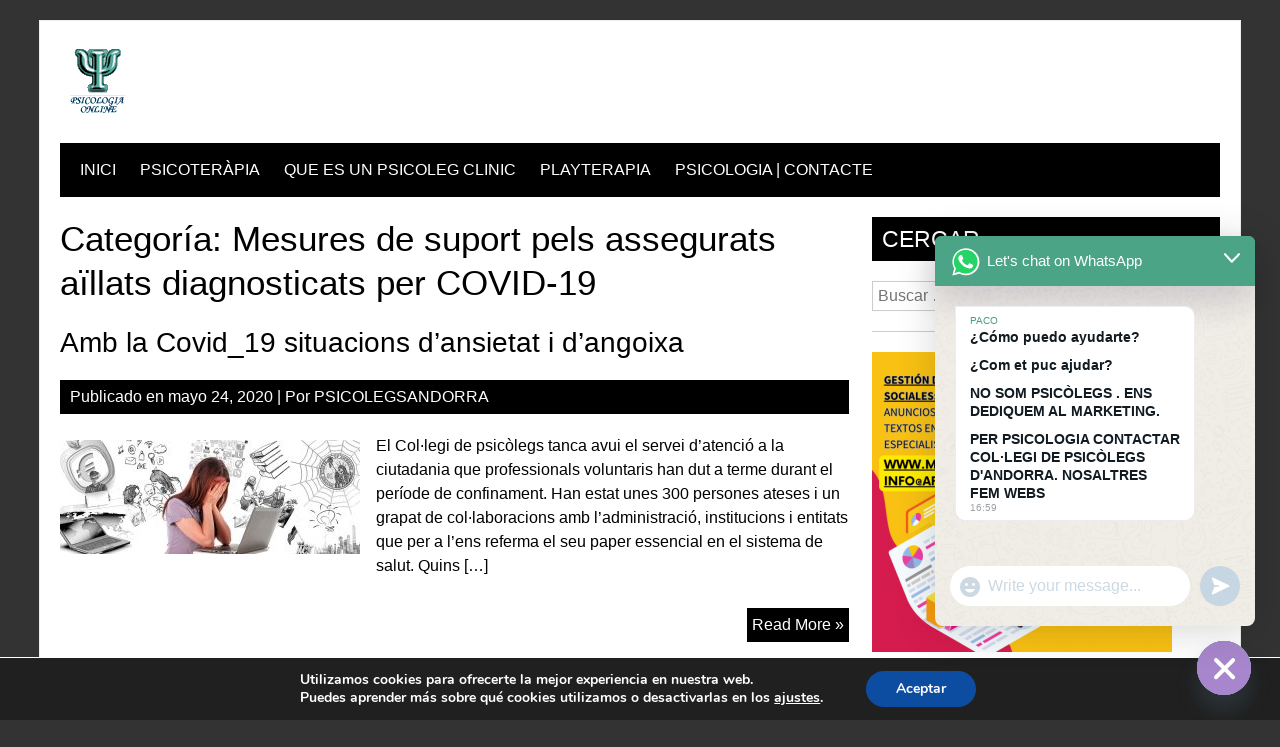

--- FILE ---
content_type: text/html; charset=UTF-8
request_url: https://psicolegsandorra.com/category/mesures-de-suport-pels-assegurats-aillats-diagnosticats-per-covid-19
body_size: 46811
content:


<!DOCTYPE html>
<html lang="es">
<head>
	<meta charset="UTF-8">
	<meta name="viewport" content="width=device-width, initial-scale=1">
	<link rel="profile" href="https://gmpg.org/xfn/11">
		<meta name='robots' content='index, follow, max-image-preview:large, max-snippet:-1, max-video-preview:-1' />

	<!-- This site is optimized with the Yoast SEO plugin v26.5 - https://yoast.com/wordpress/plugins/seo/ -->
	<title>Mesures de suport pels assegurats aïllats diagnosticats per COVID-19 archivos - PSICOLEGS ANDORRA Psicòlegs Andorra. Sovint ens trobem en situacions que ens generen malestar i normalment tenim recursos suficients per intervenir i disminuir-lo. Però no sempre és així, de vegades les situacions es perllonguen en el temps i arriben a fer-se insostenibles, d&#039;altres, encara que sapiguem què hem de fer no som capaços d&#039;afrontar-les. Altres vegades senzillament no sabem què fer. Psicòlegs Andorra és un espai clínic, ubicat en un marc de reflexió amb l&#039;objectiu de millorar la salut i la qualitat de vida de les persones. Proporcionem mitjans de prevenció, detecció, diagnòstic, orientació i tractament d&#039;estats de malestar i/o trastorns psicològics. Oferim una atenció personalitzada, preservant la privacitat dels pacients, en un espai agradable i amb suficient flexibilitat i adaptació horaria. Gabinet privat de psicologia clínica a Andorra integrat per un equip de psicòlegs i psicoterapeutes dedicats a l&#039;atenció d&#039;adults, adolescents, families etc ... Psicòlegs Andorra: depressió, ansietat, fòbies, etc. Centre de psicologia a Andorra on fem teràpia psicològica psicòlegs d&#039;Andorra. BUSQUES PSICÒLEG A ANDORRA? Psicòlegs Andorra espais psicoterapèutics és un gabinet de psicologia que atendrà les necessitats de tots els membres de la teva família. Les nostres professionals disposen d&#039;anys d&#039;experiència en l&#039;atenció psicoterapèutica individual, tant a adults com a infants, les teràpies de parella i les teràpies familiars. Psicoteràpia amb adults. Els adults passem per situacions vitals en les quals, o bé ha passat alguna cosa que ens sobrepassa, o bé els models de funcionament que tenim no ens resulten còmodes per viure o conviure. Pot ser que tinguis molta ansietat, pensaments repetitius, tristesa, dificultats per relacionar-te amb les altres persones i un llarg etcètera de símptomes. Quan per tu sol no aconsegueixes trobar la solució, és un bon moment per visitar el teu psicòleg a Andorra. Trastorns de l&#039;estat d&#039;ànim · Teràpies individuals · Dols · Processos de creixement personal · Trastorns d&#039;ansietat · Creixement professional · Coaching TERÀPIA DE PARELLA A Psicòlegs Andorra fem teràpia per a aquelles parelles que es troben en una situació de conflicte difícil de resoldre. Integrem diferents perspectives i models, buscant en cada cas quines són les tècniques més adequades per a cada tipus de parella i conflicte. El nostre objectiu principal és ajudar a les parelles a resoldre el conflicte en el període de temps més breu possible. Manca de comunicació · Recuperació de la confiança · Problemes de sexualitat · Gelosia · Violència de gènere · Conflictes de parella · Problemes amb la família política · Disminució del desig PSICOLOGIA INFANTIL A Psicòlegs Andorra realitzem intervenció psicològica amb nens i nenes, adolescents, i amb les seves famílies. A més, fem intervenció primerenca amb nadons i es passa el test de Brazelton per a nounats, per conèixer millor l&#039;infant. Intervenció psicològica · Reeducacions · Nadons · Intervenció a domicili · Suport psicopedagògic · Assessorament escolar · assessorament a pares · Espai per a famílies · Ajut en el maneig dels infants i adolescents. TERÀPIA FAMILIAR En el si de les famílies es donen un gran nombre de conflictes. Nosaltres creiem que si tenim el màxim d&#039;elements implicats en el problema presents a la consulta a l&#039;hora de buscar la solució, aquesta sempre apareixerà de manera més fàcil. Les teràpies familiars solen ser molt positives i ajuden molt a famílies que tenen problemes de relació entre els seus membres des de fa molt de temps. · Gelosia entre germans · Violència familiar · Acompanyament a famílies en dol · manca de límits TERAPIA En línia. Per tal d&#039;adaptar-nos a les necessitats del dia a dia, Psicòlegs Andorra aprofita les noves tecnologies i posa al teu abast dues opcions per apropar la psicoteràpia a casa teva. La videoconferència és una solució molt útil i adequada a gairebé qualsevol tipus de teràpia perquè s&#039;adapta als horaris i mobilitat dels usuaris amb un èxit molt similar a les teràpies individuals cara a cara. TALLERS A Psicòlegs Andorra fem tallers i cursos amb una finalitat terapèutica perquè creiem amb la potencialitat del grup per multiplicar els efectes. Els tallers que veieu són els que ja estan en funcionament o estan a punt de sortir, però, no dubteu en contactar amb nosaltres si teniu alguna idea o necessitat nova!, estem oberts a crear grups a mida! Musicoteràpia (infants) · Habilitats socials (adults) etc.</title>
	<link rel="canonical" href="https://psicolegsandorra.com/category/mesures-de-suport-pels-assegurats-aillats-diagnosticats-per-covid-19" />
	<meta property="og:locale" content="es_ES" />
	<meta property="og:type" content="article" />
	<meta property="og:title" content="Mesures de suport pels assegurats aïllats diagnosticats per COVID-19 archivos - PSICOLEGS ANDORRA Psicòlegs Andorra. Sovint ens trobem en situacions que ens generen malestar i normalment tenim recursos suficients per intervenir i disminuir-lo. Però no sempre és així, de vegades les situacions es perllonguen en el temps i arriben a fer-se insostenibles, d&#039;altres, encara que sapiguem què hem de fer no som capaços d&#039;afrontar-les. Altres vegades senzillament no sabem què fer. Psicòlegs Andorra és un espai clínic, ubicat en un marc de reflexió amb l&#039;objectiu de millorar la salut i la qualitat de vida de les persones. Proporcionem mitjans de prevenció, detecció, diagnòstic, orientació i tractament d&#039;estats de malestar i/o trastorns psicològics. Oferim una atenció personalitzada, preservant la privacitat dels pacients, en un espai agradable i amb suficient flexibilitat i adaptació horaria. Gabinet privat de psicologia clínica a Andorra integrat per un equip de psicòlegs i psicoterapeutes dedicats a l&#039;atenció d&#039;adults, adolescents, families etc ... Psicòlegs Andorra: depressió, ansietat, fòbies, etc. Centre de psicologia a Andorra on fem teràpia psicològica psicòlegs d&#039;Andorra. BUSQUES PSICÒLEG A ANDORRA? Psicòlegs Andorra espais psicoterapèutics és un gabinet de psicologia que atendrà les necessitats de tots els membres de la teva família. Les nostres professionals disposen d&#039;anys d&#039;experiència en l&#039;atenció psicoterapèutica individual, tant a adults com a infants, les teràpies de parella i les teràpies familiars. Psicoteràpia amb adults. Els adults passem per situacions vitals en les quals, o bé ha passat alguna cosa que ens sobrepassa, o bé els models de funcionament que tenim no ens resulten còmodes per viure o conviure. Pot ser que tinguis molta ansietat, pensaments repetitius, tristesa, dificultats per relacionar-te amb les altres persones i un llarg etcètera de símptomes. Quan per tu sol no aconsegueixes trobar la solució, és un bon moment per visitar el teu psicòleg a Andorra. Trastorns de l&#039;estat d&#039;ànim · Teràpies individuals · Dols · Processos de creixement personal · Trastorns d&#039;ansietat · Creixement professional · Coaching TERÀPIA DE PARELLA A Psicòlegs Andorra fem teràpia per a aquelles parelles que es troben en una situació de conflicte difícil de resoldre. Integrem diferents perspectives i models, buscant en cada cas quines són les tècniques més adequades per a cada tipus de parella i conflicte. El nostre objectiu principal és ajudar a les parelles a resoldre el conflicte en el període de temps més breu possible. Manca de comunicació · Recuperació de la confiança · Problemes de sexualitat · Gelosia · Violència de gènere · Conflictes de parella · Problemes amb la família política · Disminució del desig PSICOLOGIA INFANTIL A Psicòlegs Andorra realitzem intervenció psicològica amb nens i nenes, adolescents, i amb les seves famílies. A més, fem intervenció primerenca amb nadons i es passa el test de Brazelton per a nounats, per conèixer millor l&#039;infant. Intervenció psicològica · Reeducacions · Nadons · Intervenció a domicili · Suport psicopedagògic · Assessorament escolar · assessorament a pares · Espai per a famílies · Ajut en el maneig dels infants i adolescents. TERÀPIA FAMILIAR En el si de les famílies es donen un gran nombre de conflictes. Nosaltres creiem que si tenim el màxim d&#039;elements implicats en el problema presents a la consulta a l&#039;hora de buscar la solució, aquesta sempre apareixerà de manera més fàcil. Les teràpies familiars solen ser molt positives i ajuden molt a famílies que tenen problemes de relació entre els seus membres des de fa molt de temps. · Gelosia entre germans · Violència familiar · Acompanyament a famílies en dol · manca de límits TERAPIA En línia. Per tal d&#039;adaptar-nos a les necessitats del dia a dia, Psicòlegs Andorra aprofita les noves tecnologies i posa al teu abast dues opcions per apropar la psicoteràpia a casa teva. La videoconferència és una solució molt útil i adequada a gairebé qualsevol tipus de teràpia perquè s&#039;adapta als horaris i mobilitat dels usuaris amb un èxit molt similar a les teràpies individuals cara a cara. TALLERS A Psicòlegs Andorra fem tallers i cursos amb una finalitat terapèutica perquè creiem amb la potencialitat del grup per multiplicar els efectes. Els tallers que veieu són els que ja estan en funcionament o estan a punt de sortir, però, no dubteu en contactar amb nosaltres si teniu alguna idea o necessitat nova!, estem oberts a crear grups a mida! Musicoteràpia (infants) · Habilitats socials (adults) etc." />
	<meta property="og:url" content="https://psicolegsandorra.com/category/mesures-de-suport-pels-assegurats-aillats-diagnosticats-per-covid-19" />
	<meta property="og:site_name" content="PSICOLEGS ANDORRA Psicòlegs Andorra. Sovint ens trobem en situacions que ens generen malestar i normalment tenim recursos suficients per intervenir i disminuir-lo. Però no sempre és així, de vegades les situacions es perllonguen en el temps i arriben a fer-se insostenibles, d&#039;altres, encara que sapiguem què hem de fer no som capaços d&#039;afrontar-les. Altres vegades senzillament no sabem què fer. Psicòlegs Andorra és un espai clínic, ubicat en un marc de reflexió amb l&#039;objectiu de millorar la salut i la qualitat de vida de les persones. Proporcionem mitjans de prevenció, detecció, diagnòstic, orientació i tractament d&#039;estats de malestar i/o trastorns psicològics. Oferim una atenció personalitzada, preservant la privacitat dels pacients, en un espai agradable i amb suficient flexibilitat i adaptació horaria. Gabinet privat de psicologia clínica a Andorra integrat per un equip de psicòlegs i psicoterapeutes dedicats a l&#039;atenció d&#039;adults, adolescents, families etc ... Psicòlegs Andorra: depressió, ansietat, fòbies, etc. Centre de psicologia a Andorra on fem teràpia psicològica psicòlegs d&#039;Andorra. BUSQUES PSICÒLEG A ANDORRA? Psicòlegs Andorra espais psicoterapèutics és un gabinet de psicologia que atendrà les necessitats de tots els membres de la teva família. Les nostres professionals disposen d&#039;anys d&#039;experiència en l&#039;atenció psicoterapèutica individual, tant a adults com a infants, les teràpies de parella i les teràpies familiars. Psicoteràpia amb adults. Els adults passem per situacions vitals en les quals, o bé ha passat alguna cosa que ens sobrepassa, o bé els models de funcionament que tenim no ens resulten còmodes per viure o conviure. Pot ser que tinguis molta ansietat, pensaments repetitius, tristesa, dificultats per relacionar-te amb les altres persones i un llarg etcètera de símptomes. Quan per tu sol no aconsegueixes trobar la solució, és un bon moment per visitar el teu psicòleg a Andorra. Trastorns de l&#039;estat d&#039;ànim · Teràpies individuals · Dols · Processos de creixement personal · Trastorns d&#039;ansietat · Creixement professional · Coaching TERÀPIA DE PARELLA A Psicòlegs Andorra fem teràpia per a aquelles parelles que es troben en una situació de conflicte difícil de resoldre. Integrem diferents perspectives i models, buscant en cada cas quines són les tècniques més adequades per a cada tipus de parella i conflicte. El nostre objectiu principal és ajudar a les parelles a resoldre el conflicte en el període de temps més breu possible. Manca de comunicació · Recuperació de la confiança · Problemes de sexualitat · Gelosia · Violència de gènere · Conflictes de parella · Problemes amb la família política · Disminució del desig PSICOLOGIA INFANTIL A Psicòlegs Andorra realitzem intervenció psicològica amb nens i nenes, adolescents, i amb les seves famílies. A més, fem intervenció primerenca amb nadons i es passa el test de Brazelton per a nounats, per conèixer millor l&#039;infant. Intervenció psicològica · Reeducacions · Nadons · Intervenció a domicili · Suport psicopedagògic · Assessorament escolar · assessorament a pares · Espai per a famílies · Ajut en el maneig dels infants i adolescents. TERÀPIA FAMILIAR En el si de les famílies es donen un gran nombre de conflictes. Nosaltres creiem que si tenim el màxim d&#039;elements implicats en el problema presents a la consulta a l&#039;hora de buscar la solució, aquesta sempre apareixerà de manera més fàcil. Les teràpies familiars solen ser molt positives i ajuden molt a famílies que tenen problemes de relació entre els seus membres des de fa molt de temps. · Gelosia entre germans · Violència familiar · Acompanyament a famílies en dol · manca de límits TERAPIA En línia. Per tal d&#039;adaptar-nos a les necessitats del dia a dia, Psicòlegs Andorra aprofita les noves tecnologies i posa al teu abast dues opcions per apropar la psicoteràpia a casa teva. La videoconferència és una solució molt útil i adequada a gairebé qualsevol tipus de teràpia perquè s&#039;adapta als horaris i mobilitat dels usuaris amb un èxit molt similar a les teràpies individuals cara a cara. TALLERS A Psicòlegs Andorra fem tallers i cursos amb una finalitat terapèutica perquè creiem amb la potencialitat del grup per multiplicar els efectes. Els tallers que veieu són els que ja estan en funcionament o estan a punt de sortir, però, no dubteu en contactar amb nosaltres si teniu alguna idea o necessitat nova!, estem oberts a crear grups a mida! Musicoteràpia (infants) · Habilitats socials (adults) etc." />
	<meta name="twitter:card" content="summary_large_image" />
	<script type="application/ld+json" class="yoast-schema-graph">{"@context":"https://schema.org","@graph":[{"@type":"CollectionPage","@id":"https://psicolegsandorra.com/category/mesures-de-suport-pels-assegurats-aillats-diagnosticats-per-covid-19","url":"https://psicolegsandorra.com/category/mesures-de-suport-pels-assegurats-aillats-diagnosticats-per-covid-19","name":"Mesures de suport pels assegurats aïllats diagnosticats per COVID-19 archivos - PSICOLEGS ANDORRA Psicòlegs Andorra. Sovint ens trobem en situacions que ens generen malestar i normalment tenim recursos suficients per intervenir i disminuir-lo. Però no sempre és així, de vegades les situacions es perllonguen en el temps i arriben a fer-se insostenibles, d&#039;altres, encara que sapiguem què hem de fer no som capaços d&#039;afrontar-les. Altres vegades senzillament no sabem què fer. Psicòlegs Andorra és un espai clínic, ubicat en un marc de reflexió amb l&#039;objectiu de millorar la salut i la qualitat de vida de les persones. Proporcionem mitjans de prevenció, detecció, diagnòstic, orientació i tractament d&#039;estats de malestar i/o trastorns psicològics. Oferim una atenció personalitzada, preservant la privacitat dels pacients, en un espai agradable i amb suficient flexibilitat i adaptació horaria. Gabinet privat de psicologia clínica a Andorra integrat per un equip de psicòlegs i psicoterapeutes dedicats a l&#039;atenció d&#039;adults, adolescents, families etc ... Psicòlegs Andorra: depressió, ansietat, fòbies, etc. Centre de psicologia a Andorra on fem teràpia psicològica psicòlegs d&#039;Andorra. BUSQUES PSICÒLEG A ANDORRA? Psicòlegs Andorra espais psicoterapèutics és un gabinet de psicologia que atendrà les necessitats de tots els membres de la teva família. Les nostres professionals disposen d&#039;anys d&#039;experiència en l&#039;atenció psicoterapèutica individual, tant a adults com a infants, les teràpies de parella i les teràpies familiars. Psicoteràpia amb adults. Els adults passem per situacions vitals en les quals, o bé ha passat alguna cosa que ens sobrepassa, o bé els models de funcionament que tenim no ens resulten còmodes per viure o conviure. Pot ser que tinguis molta ansietat, pensaments repetitius, tristesa, dificultats per relacionar-te amb les altres persones i un llarg etcètera de símptomes. Quan per tu sol no aconsegueixes trobar la solució, és un bon moment per visitar el teu psicòleg a Andorra. Trastorns de l&#039;estat d&#039;ànim · Teràpies individuals · Dols · Processos de creixement personal · Trastorns d&#039;ansietat · Creixement professional · Coaching TERÀPIA DE PARELLA A Psicòlegs Andorra fem teràpia per a aquelles parelles que es troben en una situació de conflicte difícil de resoldre. Integrem diferents perspectives i models, buscant en cada cas quines són les tècniques més adequades per a cada tipus de parella i conflicte. El nostre objectiu principal és ajudar a les parelles a resoldre el conflicte en el període de temps més breu possible. Manca de comunicació · Recuperació de la confiança · Problemes de sexualitat · Gelosia · Violència de gènere · Conflictes de parella · Problemes amb la família política · Disminució del desig PSICOLOGIA INFANTIL A Psicòlegs Andorra realitzem intervenció psicològica amb nens i nenes, adolescents, i amb les seves famílies. A més, fem intervenció primerenca amb nadons i es passa el test de Brazelton per a nounats, per conèixer millor l&#039;infant. Intervenció psicològica · Reeducacions · Nadons · Intervenció a domicili · Suport psicopedagògic · Assessorament escolar · assessorament a pares · Espai per a famílies · Ajut en el maneig dels infants i adolescents. TERÀPIA FAMILIAR En el si de les famílies es donen un gran nombre de conflictes. Nosaltres creiem que si tenim el màxim d&#039;elements implicats en el problema presents a la consulta a l&#039;hora de buscar la solució, aquesta sempre apareixerà de manera més fàcil. Les teràpies familiars solen ser molt positives i ajuden molt a famílies que tenen problemes de relació entre els seus membres des de fa molt de temps. · Gelosia entre germans · Violència familiar · Acompanyament a famílies en dol · manca de límits TERAPIA En línia. Per tal d&#039;adaptar-nos a les necessitats del dia a dia, Psicòlegs Andorra aprofita les noves tecnologies i posa al teu abast dues opcions per apropar la psicoteràpia a casa teva. La videoconferència és una solució molt útil i adequada a gairebé qualsevol tipus de teràpia perquè s&#039;adapta als horaris i mobilitat dels usuaris amb un èxit molt similar a les teràpies individuals cara a cara. TALLERS A Psicòlegs Andorra fem tallers i cursos amb una finalitat terapèutica perquè creiem amb la potencialitat del grup per multiplicar els efectes. Els tallers que veieu són els que ja estan en funcionament o estan a punt de sortir, però, no dubteu en contactar amb nosaltres si teniu alguna idea o necessitat nova!, estem oberts a crear grups a mida! Musicoteràpia (infants) · Habilitats socials (adults) etc.","isPartOf":{"@id":"https://psicolegsandorra.com/#website"},"primaryImageOfPage":{"@id":"https://psicolegsandorra.com/category/mesures-de-suport-pels-assegurats-aillats-diagnosticats-per-covid-19#primaryimage"},"image":{"@id":"https://psicolegsandorra.com/category/mesures-de-suport-pels-assegurats-aillats-diagnosticats-per-covid-19#primaryimage"},"thumbnailUrl":"https://psicolegsandorra.com/wp-content/uploads/2020/05/woman-1733891_1280.jpg","breadcrumb":{"@id":"https://psicolegsandorra.com/category/mesures-de-suport-pels-assegurats-aillats-diagnosticats-per-covid-19#breadcrumb"},"inLanguage":"es"},{"@type":"ImageObject","inLanguage":"es","@id":"https://psicolegsandorra.com/category/mesures-de-suport-pels-assegurats-aillats-diagnosticats-per-covid-19#primaryimage","url":"https://psicolegsandorra.com/wp-content/uploads/2020/05/woman-1733891_1280.jpg","contentUrl":"https://psicolegsandorra.com/wp-content/uploads/2020/05/woman-1733891_1280.jpg","width":1280,"height":485,"caption":"Quins problemes s’han trobat en aquests dos mesos? Sobretot situacions d’ansietat i d’angoixa. Inicialment potser més pel desconeixement del virus, de saber per què ens confinaven, que podíem o no fer"},{"@type":"BreadcrumbList","@id":"https://psicolegsandorra.com/category/mesures-de-suport-pels-assegurats-aillats-diagnosticats-per-covid-19#breadcrumb","itemListElement":[{"@type":"ListItem","position":1,"name":"Portada","item":"https://psicolegsandorra.com/"},{"@type":"ListItem","position":2,"name":"Mesures de suport pels assegurats aïllats diagnosticats per COVID-19"}]},{"@type":"WebSite","@id":"https://psicolegsandorra.com/#website","url":"https://psicolegsandorra.com/","name":"PSICOLEGS ANDORRA Psicòlegs Andorra. Sovint ens trobem en situacions que ens generen malestar i normalment tenim recursos suficients per intervenir i disminuir-lo. Però no sempre és així, de vegades les situacions es perllonguen en el temps i arriben a fer-se insostenibles, d&#039;altres, encara que sapiguem què hem de fer no som capaços d&#039;afrontar-les. Altres vegades senzillament no sabem què fer. Psicòlegs Andorra és un espai clínic, ubicat en un marc de reflexió amb l&#039;objectiu de millorar la salut i la qualitat de vida de les persones. Proporcionem mitjans de prevenció, detecció, diagnòstic, orientació i tractament d&#039;estats de malestar i/o trastorns psicològics. Oferim una atenció personalitzada, preservant la privacitat dels pacients, en un espai agradable i amb suficient flexibilitat i adaptació horaria. Gabinet privat de psicologia clínica a Andorra integrat per un equip de psicòlegs i psicoterapeutes dedicats a l&#039;atenció d&#039;adults, adolescents, families etc ... Psicòlegs Andorra: depressió, ansietat, fòbies, etc. Centre de psicologia a Andorra on fem teràpia psicològica psicòlegs d&#039;Andorra. BUSQUES PSICÒLEG A ANDORRA? Psicòlegs Andorra espais psicoterapèutics és un gabinet de psicologia que atendrà les necessitats de tots els membres de la teva família. Les nostres professionals disposen d&#039;anys d&#039;experiència en l&#039;atenció psicoterapèutica individual, tant a adults com a infants, les teràpies de parella i les teràpies familiars. Psicoteràpia amb adults. Els adults passem per situacions vitals en les quals, o bé ha passat alguna cosa que ens sobrepassa, o bé els models de funcionament que tenim no ens resulten còmodes per viure o conviure. Pot ser que tinguis molta ansietat, pensaments repetitius, tristesa, dificultats per relacionar-te amb les altres persones i un llarg etcètera de símptomes. Quan per tu sol no aconsegueixes trobar la solució, és un bon moment per visitar el teu psicòleg a Andorra. Trastorns de l&#039;estat d&#039;ànim · Teràpies individuals · Dols · Processos de creixement personal · Trastorns d&#039;ansietat · Creixement professional · Coaching TERÀPIA DE PARELLA A Psicòlegs Andorra fem teràpia per a aquelles parelles que es troben en una situació de conflicte difícil de resoldre. Integrem diferents perspectives i models, buscant en cada cas quines són les tècniques més adequades per a cada tipus de parella i conflicte. El nostre objectiu principal és ajudar a les parelles a resoldre el conflicte en el període de temps més breu possible. Manca de comunicació · Recuperació de la confiança · Problemes de sexualitat · Gelosia · Violència de gènere · Conflictes de parella · Problemes amb la família política · Disminució del desig PSICOLOGIA INFANTIL A Psicòlegs Andorra realitzem intervenció psicològica amb nens i nenes, adolescents, i amb les seves famílies. A més, fem intervenció primerenca amb nadons i es passa el test de Brazelton per a nounats, per conèixer millor l&#039;infant. Intervenció psicològica · Reeducacions · Nadons · Intervenció a domicili · Suport psicopedagògic · Assessorament escolar · assessorament a pares · Espai per a famílies · Ajut en el maneig dels infants i adolescents. TERÀPIA FAMILIAR En el si de les famílies es donen un gran nombre de conflictes. Nosaltres creiem que si tenim el màxim d&#039;elements implicats en el problema presents a la consulta a l&#039;hora de buscar la solució, aquesta sempre apareixerà de manera més fàcil. Les teràpies familiars solen ser molt positives i ajuden molt a famílies que tenen problemes de relació entre els seus membres des de fa molt de temps. · Gelosia entre germans · Violència familiar · Acompanyament a famílies en dol · manca de límits TERAPIA En línia. Per tal d&#039;adaptar-nos a les necessitats del dia a dia, Psicòlegs Andorra aprofita les noves tecnologies i posa al teu abast dues opcions per apropar la psicoteràpia a casa teva. La videoconferència és una solució molt útil i adequada a gairebé qualsevol tipus de teràpia perquè s&#039;adapta als horaris i mobilitat dels usuaris amb un èxit molt similar a les teràpies individuals cara a cara. TALLERS A Psicòlegs Andorra fem tallers i cursos amb una finalitat terapèutica perquè creiem amb la potencialitat del grup per multiplicar els efectes. Els tallers que veieu són els que ja estan en funcionament o estan a punt de sortir, però, no dubteu en contactar amb nosaltres si teniu alguna idea o necessitat nova!, estem oberts a crear grups a mida! Musicoteràpia (infants) · Habilitats socials (adults) etc.","description":"","potentialAction":[{"@type":"SearchAction","target":{"@type":"EntryPoint","urlTemplate":"https://psicolegsandorra.com/?s={search_term_string}"},"query-input":{"@type":"PropertyValueSpecification","valueRequired":true,"valueName":"search_term_string"}}],"inLanguage":"es"}]}</script>
	<!-- / Yoast SEO plugin. -->


<link rel="alternate" type="application/rss+xml" title="PSICOLEGS ANDORRA Psicòlegs Andorra. Sovint ens trobem en situacions que ens generen malestar i normalment tenim recursos suficients per intervenir i disminuir-lo. Però no sempre és així, de vegades les situacions es perllonguen en el temps i arriben a fer-se insostenibles, d&#039;altres, encara que sapiguem què hem de fer no som capaços d&#039;afrontar-les. Altres vegades senzillament no sabem què fer. Psicòlegs Andorra és un espai clínic, ubicat en un marc de reflexió amb l&#039;objectiu de millorar la salut i la qualitat de vida de les persones. Proporcionem mitjans de prevenció, detecció, diagnòstic, orientació i tractament d&#039;estats de malestar i/o trastorns psicològics. Oferim una atenció personalitzada, preservant la privacitat dels pacients, en un espai agradable i amb suficient flexibilitat i adaptació horaria. Gabinet privat de psicologia clínica a Andorra integrat per un equip de psicòlegs i psicoterapeutes dedicats a l&#039;atenció d&#039;adults, adolescents, families etc ... Psicòlegs Andorra: depressió, ansietat, fòbies, etc. Centre de psicologia a Andorra on fem teràpia psicològica psicòlegs d&#039;Andorra. BUSQUES PSICÒLEG A ANDORRA? Psicòlegs Andorra espais psicoterapèutics és un gabinet de psicologia que atendrà les necessitats de tots els membres de la teva família. Les nostres professionals disposen d&#039;anys d&#039;experiència en l&#039;atenció psicoterapèutica individual, tant a adults com a infants, les teràpies de parella i les teràpies familiars. Psicoteràpia amb adults. Els adults passem per situacions vitals en les quals, o bé ha passat alguna cosa que ens sobrepassa, o bé els models de funcionament que tenim no ens resulten còmodes per viure o conviure. Pot ser que tinguis molta ansietat, pensaments repetitius, tristesa, dificultats per relacionar-te amb les altres persones i un llarg etcètera de símptomes. Quan per tu sol no aconsegueixes trobar la solució, és un bon moment per visitar el teu psicòleg a Andorra. Trastorns de l&#039;estat d&#039;ànim · Teràpies individuals · Dols · Processos de creixement personal · Trastorns d&#039;ansietat · Creixement professional · Coaching TERÀPIA DE PARELLA A Psicòlegs Andorra fem teràpia per a aquelles parelles que es troben en una situació de conflicte difícil de resoldre. Integrem diferents perspectives i models, buscant en cada cas quines són les tècniques més adequades per a cada tipus de parella i conflicte. El nostre objectiu principal és ajudar a les parelles a resoldre el conflicte en el període de temps més breu possible. Manca de comunicació · Recuperació de la confiança · Problemes de sexualitat · Gelosia · Violència de gènere · Conflictes de parella · Problemes amb la família política · Disminució del desig PSICOLOGIA INFANTIL A Psicòlegs Andorra realitzem intervenció psicològica amb nens i nenes, adolescents, i amb les seves famílies. A més, fem intervenció primerenca amb nadons i es passa el test de Brazelton per a nounats, per conèixer millor l&#039;infant. Intervenció psicològica · Reeducacions · Nadons · Intervenció a domicili · Suport psicopedagògic · Assessorament escolar · assessorament a pares · Espai per a famílies · Ajut en el maneig dels infants i adolescents. TERÀPIA FAMILIAR En el si de les famílies es donen un gran nombre de conflictes. Nosaltres creiem que si tenim el màxim d&#039;elements implicats en el problema presents a la consulta a l&#039;hora de buscar la solució, aquesta sempre apareixerà de manera més fàcil. Les teràpies familiars solen ser molt positives i ajuden molt a famílies que tenen problemes de relació entre els seus membres des de fa molt de temps. · Gelosia entre germans · Violència familiar · Acompanyament a famílies en dol · manca de límits TERAPIA En línia. Per tal d&#039;adaptar-nos a les necessitats del dia a dia, Psicòlegs Andorra aprofita les noves tecnologies i posa al teu abast dues opcions per apropar la psicoteràpia a casa teva. La videoconferència és una solució molt útil i adequada a gairebé qualsevol tipus de teràpia perquè s&#039;adapta als horaris i mobilitat dels usuaris amb un èxit molt similar a les teràpies individuals cara a cara. TALLERS A Psicòlegs Andorra fem tallers i cursos amb una finalitat terapèutica perquè creiem amb la potencialitat del grup per multiplicar els efectes. Els tallers que veieu són els que ja estan en funcionament o estan a punt de sortir, però, no dubteu en contactar amb nosaltres si teniu alguna idea o necessitat nova!, estem oberts a crear grups a mida! Musicoteràpia (infants) · Habilitats socials (adults) etc. &raquo; Feed" href="https://psicolegsandorra.com/feed" />
<link rel="alternate" type="application/rss+xml" title="PSICOLEGS ANDORRA Psicòlegs Andorra. Sovint ens trobem en situacions que ens generen malestar i normalment tenim recursos suficients per intervenir i disminuir-lo. Però no sempre és així, de vegades les situacions es perllonguen en el temps i arriben a fer-se insostenibles, d&#039;altres, encara que sapiguem què hem de fer no som capaços d&#039;afrontar-les. Altres vegades senzillament no sabem què fer. Psicòlegs Andorra és un espai clínic, ubicat en un marc de reflexió amb l&#039;objectiu de millorar la salut i la qualitat de vida de les persones. Proporcionem mitjans de prevenció, detecció, diagnòstic, orientació i tractament d&#039;estats de malestar i/o trastorns psicològics. Oferim una atenció personalitzada, preservant la privacitat dels pacients, en un espai agradable i amb suficient flexibilitat i adaptació horaria. Gabinet privat de psicologia clínica a Andorra integrat per un equip de psicòlegs i psicoterapeutes dedicats a l&#039;atenció d&#039;adults, adolescents, families etc ... Psicòlegs Andorra: depressió, ansietat, fòbies, etc. Centre de psicologia a Andorra on fem teràpia psicològica psicòlegs d&#039;Andorra. BUSQUES PSICÒLEG A ANDORRA? Psicòlegs Andorra espais psicoterapèutics és un gabinet de psicologia que atendrà les necessitats de tots els membres de la teva família. Les nostres professionals disposen d&#039;anys d&#039;experiència en l&#039;atenció psicoterapèutica individual, tant a adults com a infants, les teràpies de parella i les teràpies familiars. Psicoteràpia amb adults. Els adults passem per situacions vitals en les quals, o bé ha passat alguna cosa que ens sobrepassa, o bé els models de funcionament que tenim no ens resulten còmodes per viure o conviure. Pot ser que tinguis molta ansietat, pensaments repetitius, tristesa, dificultats per relacionar-te amb les altres persones i un llarg etcètera de símptomes. Quan per tu sol no aconsegueixes trobar la solució, és un bon moment per visitar el teu psicòleg a Andorra. Trastorns de l&#039;estat d&#039;ànim · Teràpies individuals · Dols · Processos de creixement personal · Trastorns d&#039;ansietat · Creixement professional · Coaching TERÀPIA DE PARELLA A Psicòlegs Andorra fem teràpia per a aquelles parelles que es troben en una situació de conflicte difícil de resoldre. Integrem diferents perspectives i models, buscant en cada cas quines són les tècniques més adequades per a cada tipus de parella i conflicte. El nostre objectiu principal és ajudar a les parelles a resoldre el conflicte en el període de temps més breu possible. Manca de comunicació · Recuperació de la confiança · Problemes de sexualitat · Gelosia · Violència de gènere · Conflictes de parella · Problemes amb la família política · Disminució del desig PSICOLOGIA INFANTIL A Psicòlegs Andorra realitzem intervenció psicològica amb nens i nenes, adolescents, i amb les seves famílies. A més, fem intervenció primerenca amb nadons i es passa el test de Brazelton per a nounats, per conèixer millor l&#039;infant. Intervenció psicològica · Reeducacions · Nadons · Intervenció a domicili · Suport psicopedagògic · Assessorament escolar · assessorament a pares · Espai per a famílies · Ajut en el maneig dels infants i adolescents. TERÀPIA FAMILIAR En el si de les famílies es donen un gran nombre de conflictes. Nosaltres creiem que si tenim el màxim d&#039;elements implicats en el problema presents a la consulta a l&#039;hora de buscar la solució, aquesta sempre apareixerà de manera més fàcil. Les teràpies familiars solen ser molt positives i ajuden molt a famílies que tenen problemes de relació entre els seus membres des de fa molt de temps. · Gelosia entre germans · Violència familiar · Acompanyament a famílies en dol · manca de límits TERAPIA En línia. Per tal d&#039;adaptar-nos a les necessitats del dia a dia, Psicòlegs Andorra aprofita les noves tecnologies i posa al teu abast dues opcions per apropar la psicoteràpia a casa teva. La videoconferència és una solució molt útil i adequada a gairebé qualsevol tipus de teràpia perquè s&#039;adapta als horaris i mobilitat dels usuaris amb un èxit molt similar a les teràpies individuals cara a cara. TALLERS A Psicòlegs Andorra fem tallers i cursos amb una finalitat terapèutica perquè creiem amb la potencialitat del grup per multiplicar els efectes. Els tallers que veieu són els que ja estan en funcionament o estan a punt de sortir, però, no dubteu en contactar amb nosaltres si teniu alguna idea o necessitat nova!, estem oberts a crear grups a mida! Musicoteràpia (infants) · Habilitats socials (adults) etc. &raquo; Categoría Mesures de suport pels assegurats aïllats diagnosticats per COVID-19 del feed" href="https://psicolegsandorra.com/category/mesures-de-suport-pels-assegurats-aillats-diagnosticats-per-covid-19/feed" />
<style id='wp-img-auto-sizes-contain-inline-css' type='text/css'>
img:is([sizes=auto i],[sizes^="auto," i]){contain-intrinsic-size:3000px 1500px}
/*# sourceURL=wp-img-auto-sizes-contain-inline-css */
</style>
<style id='wp-emoji-styles-inline-css' type='text/css'>

	img.wp-smiley, img.emoji {
		display: inline !important;
		border: none !important;
		box-shadow: none !important;
		height: 1em !important;
		width: 1em !important;
		margin: 0 0.07em !important;
		vertical-align: -0.1em !important;
		background: none !important;
		padding: 0 !important;
	}
/*# sourceURL=wp-emoji-styles-inline-css */
</style>
<style id='wp-block-library-inline-css' type='text/css'>
:root{--wp-block-synced-color:#7a00df;--wp-block-synced-color--rgb:122,0,223;--wp-bound-block-color:var(--wp-block-synced-color);--wp-editor-canvas-background:#ddd;--wp-admin-theme-color:#007cba;--wp-admin-theme-color--rgb:0,124,186;--wp-admin-theme-color-darker-10:#006ba1;--wp-admin-theme-color-darker-10--rgb:0,107,160.5;--wp-admin-theme-color-darker-20:#005a87;--wp-admin-theme-color-darker-20--rgb:0,90,135;--wp-admin-border-width-focus:2px}@media (min-resolution:192dpi){:root{--wp-admin-border-width-focus:1.5px}}.wp-element-button{cursor:pointer}:root .has-very-light-gray-background-color{background-color:#eee}:root .has-very-dark-gray-background-color{background-color:#313131}:root .has-very-light-gray-color{color:#eee}:root .has-very-dark-gray-color{color:#313131}:root .has-vivid-green-cyan-to-vivid-cyan-blue-gradient-background{background:linear-gradient(135deg,#00d084,#0693e3)}:root .has-purple-crush-gradient-background{background:linear-gradient(135deg,#34e2e4,#4721fb 50%,#ab1dfe)}:root .has-hazy-dawn-gradient-background{background:linear-gradient(135deg,#faaca8,#dad0ec)}:root .has-subdued-olive-gradient-background{background:linear-gradient(135deg,#fafae1,#67a671)}:root .has-atomic-cream-gradient-background{background:linear-gradient(135deg,#fdd79a,#004a59)}:root .has-nightshade-gradient-background{background:linear-gradient(135deg,#330968,#31cdcf)}:root .has-midnight-gradient-background{background:linear-gradient(135deg,#020381,#2874fc)}:root{--wp--preset--font-size--normal:16px;--wp--preset--font-size--huge:42px}.has-regular-font-size{font-size:1em}.has-larger-font-size{font-size:2.625em}.has-normal-font-size{font-size:var(--wp--preset--font-size--normal)}.has-huge-font-size{font-size:var(--wp--preset--font-size--huge)}.has-text-align-center{text-align:center}.has-text-align-left{text-align:left}.has-text-align-right{text-align:right}.has-fit-text{white-space:nowrap!important}#end-resizable-editor-section{display:none}.aligncenter{clear:both}.items-justified-left{justify-content:flex-start}.items-justified-center{justify-content:center}.items-justified-right{justify-content:flex-end}.items-justified-space-between{justify-content:space-between}.screen-reader-text{border:0;clip-path:inset(50%);height:1px;margin:-1px;overflow:hidden;padding:0;position:absolute;width:1px;word-wrap:normal!important}.screen-reader-text:focus{background-color:#ddd;clip-path:none;color:#444;display:block;font-size:1em;height:auto;left:5px;line-height:normal;padding:15px 23px 14px;text-decoration:none;top:5px;width:auto;z-index:100000}html :where(.has-border-color){border-style:solid}html :where([style*=border-top-color]){border-top-style:solid}html :where([style*=border-right-color]){border-right-style:solid}html :where([style*=border-bottom-color]){border-bottom-style:solid}html :where([style*=border-left-color]){border-left-style:solid}html :where([style*=border-width]){border-style:solid}html :where([style*=border-top-width]){border-top-style:solid}html :where([style*=border-right-width]){border-right-style:solid}html :where([style*=border-bottom-width]){border-bottom-style:solid}html :where([style*=border-left-width]){border-left-style:solid}html :where(img[class*=wp-image-]){height:auto;max-width:100%}:where(figure){margin:0 0 1em}html :where(.is-position-sticky){--wp-admin--admin-bar--position-offset:var(--wp-admin--admin-bar--height,0px)}@media screen and (max-width:600px){html :where(.is-position-sticky){--wp-admin--admin-bar--position-offset:0px}}

/*# sourceURL=wp-block-library-inline-css */
</style><style id='global-styles-inline-css' type='text/css'>
:root{--wp--preset--aspect-ratio--square: 1;--wp--preset--aspect-ratio--4-3: 4/3;--wp--preset--aspect-ratio--3-4: 3/4;--wp--preset--aspect-ratio--3-2: 3/2;--wp--preset--aspect-ratio--2-3: 2/3;--wp--preset--aspect-ratio--16-9: 16/9;--wp--preset--aspect-ratio--9-16: 9/16;--wp--preset--color--black: #000000;--wp--preset--color--cyan-bluish-gray: #abb8c3;--wp--preset--color--white: #ffffff;--wp--preset--color--pale-pink: #f78da7;--wp--preset--color--vivid-red: #cf2e2e;--wp--preset--color--luminous-vivid-orange: #ff6900;--wp--preset--color--luminous-vivid-amber: #fcb900;--wp--preset--color--light-green-cyan: #7bdcb5;--wp--preset--color--vivid-green-cyan: #00d084;--wp--preset--color--pale-cyan-blue: #8ed1fc;--wp--preset--color--vivid-cyan-blue: #0693e3;--wp--preset--color--vivid-purple: #9b51e0;--wp--preset--gradient--vivid-cyan-blue-to-vivid-purple: linear-gradient(135deg,rgb(6,147,227) 0%,rgb(155,81,224) 100%);--wp--preset--gradient--light-green-cyan-to-vivid-green-cyan: linear-gradient(135deg,rgb(122,220,180) 0%,rgb(0,208,130) 100%);--wp--preset--gradient--luminous-vivid-amber-to-luminous-vivid-orange: linear-gradient(135deg,rgb(252,185,0) 0%,rgb(255,105,0) 100%);--wp--preset--gradient--luminous-vivid-orange-to-vivid-red: linear-gradient(135deg,rgb(255,105,0) 0%,rgb(207,46,46) 100%);--wp--preset--gradient--very-light-gray-to-cyan-bluish-gray: linear-gradient(135deg,rgb(238,238,238) 0%,rgb(169,184,195) 100%);--wp--preset--gradient--cool-to-warm-spectrum: linear-gradient(135deg,rgb(74,234,220) 0%,rgb(151,120,209) 20%,rgb(207,42,186) 40%,rgb(238,44,130) 60%,rgb(251,105,98) 80%,rgb(254,248,76) 100%);--wp--preset--gradient--blush-light-purple: linear-gradient(135deg,rgb(255,206,236) 0%,rgb(152,150,240) 100%);--wp--preset--gradient--blush-bordeaux: linear-gradient(135deg,rgb(254,205,165) 0%,rgb(254,45,45) 50%,rgb(107,0,62) 100%);--wp--preset--gradient--luminous-dusk: linear-gradient(135deg,rgb(255,203,112) 0%,rgb(199,81,192) 50%,rgb(65,88,208) 100%);--wp--preset--gradient--pale-ocean: linear-gradient(135deg,rgb(255,245,203) 0%,rgb(182,227,212) 50%,rgb(51,167,181) 100%);--wp--preset--gradient--electric-grass: linear-gradient(135deg,rgb(202,248,128) 0%,rgb(113,206,126) 100%);--wp--preset--gradient--midnight: linear-gradient(135deg,rgb(2,3,129) 0%,rgb(40,116,252) 100%);--wp--preset--font-size--small: 13px;--wp--preset--font-size--medium: 20px;--wp--preset--font-size--large: 36px;--wp--preset--font-size--x-large: 42px;--wp--preset--spacing--20: 0.44rem;--wp--preset--spacing--30: 0.67rem;--wp--preset--spacing--40: 1rem;--wp--preset--spacing--50: 1.5rem;--wp--preset--spacing--60: 2.25rem;--wp--preset--spacing--70: 3.38rem;--wp--preset--spacing--80: 5.06rem;--wp--preset--shadow--natural: 6px 6px 9px rgba(0, 0, 0, 0.2);--wp--preset--shadow--deep: 12px 12px 50px rgba(0, 0, 0, 0.4);--wp--preset--shadow--sharp: 6px 6px 0px rgba(0, 0, 0, 0.2);--wp--preset--shadow--outlined: 6px 6px 0px -3px rgb(255, 255, 255), 6px 6px rgb(0, 0, 0);--wp--preset--shadow--crisp: 6px 6px 0px rgb(0, 0, 0);}:where(.is-layout-flex){gap: 0.5em;}:where(.is-layout-grid){gap: 0.5em;}body .is-layout-flex{display: flex;}.is-layout-flex{flex-wrap: wrap;align-items: center;}.is-layout-flex > :is(*, div){margin: 0;}body .is-layout-grid{display: grid;}.is-layout-grid > :is(*, div){margin: 0;}:where(.wp-block-columns.is-layout-flex){gap: 2em;}:where(.wp-block-columns.is-layout-grid){gap: 2em;}:where(.wp-block-post-template.is-layout-flex){gap: 1.25em;}:where(.wp-block-post-template.is-layout-grid){gap: 1.25em;}.has-black-color{color: var(--wp--preset--color--black) !important;}.has-cyan-bluish-gray-color{color: var(--wp--preset--color--cyan-bluish-gray) !important;}.has-white-color{color: var(--wp--preset--color--white) !important;}.has-pale-pink-color{color: var(--wp--preset--color--pale-pink) !important;}.has-vivid-red-color{color: var(--wp--preset--color--vivid-red) !important;}.has-luminous-vivid-orange-color{color: var(--wp--preset--color--luminous-vivid-orange) !important;}.has-luminous-vivid-amber-color{color: var(--wp--preset--color--luminous-vivid-amber) !important;}.has-light-green-cyan-color{color: var(--wp--preset--color--light-green-cyan) !important;}.has-vivid-green-cyan-color{color: var(--wp--preset--color--vivid-green-cyan) !important;}.has-pale-cyan-blue-color{color: var(--wp--preset--color--pale-cyan-blue) !important;}.has-vivid-cyan-blue-color{color: var(--wp--preset--color--vivid-cyan-blue) !important;}.has-vivid-purple-color{color: var(--wp--preset--color--vivid-purple) !important;}.has-black-background-color{background-color: var(--wp--preset--color--black) !important;}.has-cyan-bluish-gray-background-color{background-color: var(--wp--preset--color--cyan-bluish-gray) !important;}.has-white-background-color{background-color: var(--wp--preset--color--white) !important;}.has-pale-pink-background-color{background-color: var(--wp--preset--color--pale-pink) !important;}.has-vivid-red-background-color{background-color: var(--wp--preset--color--vivid-red) !important;}.has-luminous-vivid-orange-background-color{background-color: var(--wp--preset--color--luminous-vivid-orange) !important;}.has-luminous-vivid-amber-background-color{background-color: var(--wp--preset--color--luminous-vivid-amber) !important;}.has-light-green-cyan-background-color{background-color: var(--wp--preset--color--light-green-cyan) !important;}.has-vivid-green-cyan-background-color{background-color: var(--wp--preset--color--vivid-green-cyan) !important;}.has-pale-cyan-blue-background-color{background-color: var(--wp--preset--color--pale-cyan-blue) !important;}.has-vivid-cyan-blue-background-color{background-color: var(--wp--preset--color--vivid-cyan-blue) !important;}.has-vivid-purple-background-color{background-color: var(--wp--preset--color--vivid-purple) !important;}.has-black-border-color{border-color: var(--wp--preset--color--black) !important;}.has-cyan-bluish-gray-border-color{border-color: var(--wp--preset--color--cyan-bluish-gray) !important;}.has-white-border-color{border-color: var(--wp--preset--color--white) !important;}.has-pale-pink-border-color{border-color: var(--wp--preset--color--pale-pink) !important;}.has-vivid-red-border-color{border-color: var(--wp--preset--color--vivid-red) !important;}.has-luminous-vivid-orange-border-color{border-color: var(--wp--preset--color--luminous-vivid-orange) !important;}.has-luminous-vivid-amber-border-color{border-color: var(--wp--preset--color--luminous-vivid-amber) !important;}.has-light-green-cyan-border-color{border-color: var(--wp--preset--color--light-green-cyan) !important;}.has-vivid-green-cyan-border-color{border-color: var(--wp--preset--color--vivid-green-cyan) !important;}.has-pale-cyan-blue-border-color{border-color: var(--wp--preset--color--pale-cyan-blue) !important;}.has-vivid-cyan-blue-border-color{border-color: var(--wp--preset--color--vivid-cyan-blue) !important;}.has-vivid-purple-border-color{border-color: var(--wp--preset--color--vivid-purple) !important;}.has-vivid-cyan-blue-to-vivid-purple-gradient-background{background: var(--wp--preset--gradient--vivid-cyan-blue-to-vivid-purple) !important;}.has-light-green-cyan-to-vivid-green-cyan-gradient-background{background: var(--wp--preset--gradient--light-green-cyan-to-vivid-green-cyan) !important;}.has-luminous-vivid-amber-to-luminous-vivid-orange-gradient-background{background: var(--wp--preset--gradient--luminous-vivid-amber-to-luminous-vivid-orange) !important;}.has-luminous-vivid-orange-to-vivid-red-gradient-background{background: var(--wp--preset--gradient--luminous-vivid-orange-to-vivid-red) !important;}.has-very-light-gray-to-cyan-bluish-gray-gradient-background{background: var(--wp--preset--gradient--very-light-gray-to-cyan-bluish-gray) !important;}.has-cool-to-warm-spectrum-gradient-background{background: var(--wp--preset--gradient--cool-to-warm-spectrum) !important;}.has-blush-light-purple-gradient-background{background: var(--wp--preset--gradient--blush-light-purple) !important;}.has-blush-bordeaux-gradient-background{background: var(--wp--preset--gradient--blush-bordeaux) !important;}.has-luminous-dusk-gradient-background{background: var(--wp--preset--gradient--luminous-dusk) !important;}.has-pale-ocean-gradient-background{background: var(--wp--preset--gradient--pale-ocean) !important;}.has-electric-grass-gradient-background{background: var(--wp--preset--gradient--electric-grass) !important;}.has-midnight-gradient-background{background: var(--wp--preset--gradient--midnight) !important;}.has-small-font-size{font-size: var(--wp--preset--font-size--small) !important;}.has-medium-font-size{font-size: var(--wp--preset--font-size--medium) !important;}.has-large-font-size{font-size: var(--wp--preset--font-size--large) !important;}.has-x-large-font-size{font-size: var(--wp--preset--font-size--x-large) !important;}
/*# sourceURL=global-styles-inline-css */
</style>

<style id='classic-theme-styles-inline-css' type='text/css'>
/*! This file is auto-generated */
.wp-block-button__link{color:#fff;background-color:#32373c;border-radius:9999px;box-shadow:none;text-decoration:none;padding:calc(.667em + 2px) calc(1.333em + 2px);font-size:1.125em}.wp-block-file__button{background:#32373c;color:#fff;text-decoration:none}
/*# sourceURL=/wp-includes/css/classic-themes.min.css */
</style>
<link rel='stylesheet' id='simplyblack-style-css' href='https://psicolegsandorra.com/wp-content/themes/simplyblack/style.css?ver=6.9' type='text/css' media='all' />
<link rel='stylesheet' id='chaty-front-css-css' href='https://psicolegsandorra.com/wp-content/plugins/chaty/css/chaty-front.min.css?ver=3.5.11765198287' type='text/css' media='all' />
<link rel='stylesheet' id='moove_gdpr_frontend-css' href='https://psicolegsandorra.com/wp-content/plugins/gdpr-cookie-compliance/dist/styles/gdpr-main.css?ver=5.0.9' type='text/css' media='all' />
<style id='moove_gdpr_frontend-inline-css' type='text/css'>
#moove_gdpr_cookie_modal,#moove_gdpr_cookie_info_bar,.gdpr_cookie_settings_shortcode_content{font-family:&#039;Nunito&#039;,sans-serif}#moove_gdpr_save_popup_settings_button{background-color:#373737;color:#fff}#moove_gdpr_save_popup_settings_button:hover{background-color:#000}#moove_gdpr_cookie_info_bar .moove-gdpr-info-bar-container .moove-gdpr-info-bar-content a.mgbutton,#moove_gdpr_cookie_info_bar .moove-gdpr-info-bar-container .moove-gdpr-info-bar-content button.mgbutton{background-color:#0C4DA2}#moove_gdpr_cookie_modal .moove-gdpr-modal-content .moove-gdpr-modal-footer-content .moove-gdpr-button-holder a.mgbutton,#moove_gdpr_cookie_modal .moove-gdpr-modal-content .moove-gdpr-modal-footer-content .moove-gdpr-button-holder button.mgbutton,.gdpr_cookie_settings_shortcode_content .gdpr-shr-button.button-green{background-color:#0C4DA2;border-color:#0C4DA2}#moove_gdpr_cookie_modal .moove-gdpr-modal-content .moove-gdpr-modal-footer-content .moove-gdpr-button-holder a.mgbutton:hover,#moove_gdpr_cookie_modal .moove-gdpr-modal-content .moove-gdpr-modal-footer-content .moove-gdpr-button-holder button.mgbutton:hover,.gdpr_cookie_settings_shortcode_content .gdpr-shr-button.button-green:hover{background-color:#fff;color:#0C4DA2}#moove_gdpr_cookie_modal .moove-gdpr-modal-content .moove-gdpr-modal-close i,#moove_gdpr_cookie_modal .moove-gdpr-modal-content .moove-gdpr-modal-close span.gdpr-icon{background-color:#0C4DA2;border:1px solid #0C4DA2}#moove_gdpr_cookie_info_bar span.moove-gdpr-infobar-allow-all.focus-g,#moove_gdpr_cookie_info_bar span.moove-gdpr-infobar-allow-all:focus,#moove_gdpr_cookie_info_bar button.moove-gdpr-infobar-allow-all.focus-g,#moove_gdpr_cookie_info_bar button.moove-gdpr-infobar-allow-all:focus,#moove_gdpr_cookie_info_bar span.moove-gdpr-infobar-reject-btn.focus-g,#moove_gdpr_cookie_info_bar span.moove-gdpr-infobar-reject-btn:focus,#moove_gdpr_cookie_info_bar button.moove-gdpr-infobar-reject-btn.focus-g,#moove_gdpr_cookie_info_bar button.moove-gdpr-infobar-reject-btn:focus,#moove_gdpr_cookie_info_bar span.change-settings-button.focus-g,#moove_gdpr_cookie_info_bar span.change-settings-button:focus,#moove_gdpr_cookie_info_bar button.change-settings-button.focus-g,#moove_gdpr_cookie_info_bar button.change-settings-button:focus{-webkit-box-shadow:0 0 1px 3px #0C4DA2;-moz-box-shadow:0 0 1px 3px #0C4DA2;box-shadow:0 0 1px 3px #0C4DA2}#moove_gdpr_cookie_modal .moove-gdpr-modal-content .moove-gdpr-modal-close i:hover,#moove_gdpr_cookie_modal .moove-gdpr-modal-content .moove-gdpr-modal-close span.gdpr-icon:hover,#moove_gdpr_cookie_info_bar span[data-href]>u.change-settings-button{color:#0C4DA2}#moove_gdpr_cookie_modal .moove-gdpr-modal-content .moove-gdpr-modal-left-content #moove-gdpr-menu li.menu-item-selected a span.gdpr-icon,#moove_gdpr_cookie_modal .moove-gdpr-modal-content .moove-gdpr-modal-left-content #moove-gdpr-menu li.menu-item-selected button span.gdpr-icon{color:inherit}#moove_gdpr_cookie_modal .moove-gdpr-modal-content .moove-gdpr-modal-left-content #moove-gdpr-menu li a span.gdpr-icon,#moove_gdpr_cookie_modal .moove-gdpr-modal-content .moove-gdpr-modal-left-content #moove-gdpr-menu li button span.gdpr-icon{color:inherit}#moove_gdpr_cookie_modal .gdpr-acc-link{line-height:0;font-size:0;color:transparent;position:absolute}#moove_gdpr_cookie_modal .moove-gdpr-modal-content .moove-gdpr-modal-close:hover i,#moove_gdpr_cookie_modal .moove-gdpr-modal-content .moove-gdpr-modal-left-content #moove-gdpr-menu li a,#moove_gdpr_cookie_modal .moove-gdpr-modal-content .moove-gdpr-modal-left-content #moove-gdpr-menu li button,#moove_gdpr_cookie_modal .moove-gdpr-modal-content .moove-gdpr-modal-left-content #moove-gdpr-menu li button i,#moove_gdpr_cookie_modal .moove-gdpr-modal-content .moove-gdpr-modal-left-content #moove-gdpr-menu li a i,#moove_gdpr_cookie_modal .moove-gdpr-modal-content .moove-gdpr-tab-main .moove-gdpr-tab-main-content a:hover,#moove_gdpr_cookie_info_bar.moove-gdpr-dark-scheme .moove-gdpr-info-bar-container .moove-gdpr-info-bar-content a.mgbutton:hover,#moove_gdpr_cookie_info_bar.moove-gdpr-dark-scheme .moove-gdpr-info-bar-container .moove-gdpr-info-bar-content button.mgbutton:hover,#moove_gdpr_cookie_info_bar.moove-gdpr-dark-scheme .moove-gdpr-info-bar-container .moove-gdpr-info-bar-content a:hover,#moove_gdpr_cookie_info_bar.moove-gdpr-dark-scheme .moove-gdpr-info-bar-container .moove-gdpr-info-bar-content button:hover,#moove_gdpr_cookie_info_bar.moove-gdpr-dark-scheme .moove-gdpr-info-bar-container .moove-gdpr-info-bar-content span.change-settings-button:hover,#moove_gdpr_cookie_info_bar.moove-gdpr-dark-scheme .moove-gdpr-info-bar-container .moove-gdpr-info-bar-content button.change-settings-button:hover,#moove_gdpr_cookie_info_bar.moove-gdpr-dark-scheme .moove-gdpr-info-bar-container .moove-gdpr-info-bar-content u.change-settings-button:hover,#moove_gdpr_cookie_info_bar span[data-href]>u.change-settings-button,#moove_gdpr_cookie_info_bar.moove-gdpr-dark-scheme .moove-gdpr-info-bar-container .moove-gdpr-info-bar-content a.mgbutton.focus-g,#moove_gdpr_cookie_info_bar.moove-gdpr-dark-scheme .moove-gdpr-info-bar-container .moove-gdpr-info-bar-content button.mgbutton.focus-g,#moove_gdpr_cookie_info_bar.moove-gdpr-dark-scheme .moove-gdpr-info-bar-container .moove-gdpr-info-bar-content a.focus-g,#moove_gdpr_cookie_info_bar.moove-gdpr-dark-scheme .moove-gdpr-info-bar-container .moove-gdpr-info-bar-content button.focus-g,#moove_gdpr_cookie_info_bar.moove-gdpr-dark-scheme .moove-gdpr-info-bar-container .moove-gdpr-info-bar-content a.mgbutton:focus,#moove_gdpr_cookie_info_bar.moove-gdpr-dark-scheme .moove-gdpr-info-bar-container .moove-gdpr-info-bar-content button.mgbutton:focus,#moove_gdpr_cookie_info_bar.moove-gdpr-dark-scheme .moove-gdpr-info-bar-container .moove-gdpr-info-bar-content a:focus,#moove_gdpr_cookie_info_bar.moove-gdpr-dark-scheme .moove-gdpr-info-bar-container .moove-gdpr-info-bar-content button:focus,#moove_gdpr_cookie_info_bar.moove-gdpr-dark-scheme .moove-gdpr-info-bar-container .moove-gdpr-info-bar-content span.change-settings-button.focus-g,span.change-settings-button:focus,button.change-settings-button.focus-g,button.change-settings-button:focus,#moove_gdpr_cookie_info_bar.moove-gdpr-dark-scheme .moove-gdpr-info-bar-container .moove-gdpr-info-bar-content u.change-settings-button.focus-g,#moove_gdpr_cookie_info_bar.moove-gdpr-dark-scheme .moove-gdpr-info-bar-container .moove-gdpr-info-bar-content u.change-settings-button:focus{color:#0C4DA2}#moove_gdpr_cookie_modal .moove-gdpr-branding.focus-g span,#moove_gdpr_cookie_modal .moove-gdpr-modal-content .moove-gdpr-tab-main a.focus-g,#moove_gdpr_cookie_modal .moove-gdpr-modal-content .moove-gdpr-tab-main .gdpr-cd-details-toggle.focus-g{color:#0C4DA2}#moove_gdpr_cookie_modal.gdpr_lightbox-hide{display:none}
/*# sourceURL=moove_gdpr_frontend-inline-css */
</style>
<script type="text/javascript" src="https://psicolegsandorra.com/wp-content/themes/simplyblack/js/nav.js?ver=6.9" id="simplyblack-nav-js"></script>
<script type="text/javascript" src="https://psicolegsandorra.com/wp-includes/js/jquery/jquery.min.js?ver=3.7.1" id="jquery-core-js"></script>
<script type="text/javascript" src="https://psicolegsandorra.com/wp-includes/js/jquery/jquery-migrate.min.js?ver=3.4.1" id="jquery-migrate-js"></script>
<link rel="https://api.w.org/" href="https://psicolegsandorra.com/wp-json/" /><link rel="alternate" title="JSON" type="application/json" href="https://psicolegsandorra.com/wp-json/wp/v2/categories/5" /><link rel="EditURI" type="application/rsd+xml" title="RSD" href="https://psicolegsandorra.com/xmlrpc.php?rsd" />
<meta name="generator" content="WordPress 6.9" />
<link rel="icon" href="https://psicolegsandorra.com/wp-content/uploads/2025/12/cropped-Copy-of-Digital-Marketing-Agency-Instagram-Post1-32x32.png" sizes="32x32" />
<link rel="icon" href="https://psicolegsandorra.com/wp-content/uploads/2025/12/cropped-Copy-of-Digital-Marketing-Agency-Instagram-Post1-192x192.png" sizes="192x192" />
<link rel="apple-touch-icon" href="https://psicolegsandorra.com/wp-content/uploads/2025/12/cropped-Copy-of-Digital-Marketing-Agency-Instagram-Post1-180x180.png" />
<meta name="msapplication-TileImage" content="https://psicolegsandorra.com/wp-content/uploads/2025/12/cropped-Copy-of-Digital-Marketing-Agency-Instagram-Post1-270x270.png" />
</head>
<body class="archive category category-mesures-de-suport-pels-assegurats-aillats-diagnosticats-per-covid-19 category-5 wp-theme-simplyblack">

<div id="container">
		<a class="skip-link screen-reader-text" href="#content">Skip to content</a>
	<div id="header">
		<div class="logo">
											<div class="site-logo">
										<a href="https://psicolegsandorra.com/" title="PSICOLEGS ANDORRA Psicòlegs Andorra. Sovint ens trobem en situacions que ens generen malestar i normalment tenim recursos suficients per intervenir i disminuir-lo. Però no sempre és així, de vegades les situacions es perllonguen en el temps i arriben a fer-se insostenibles, d&#039;altres, encara que sapiguem què hem de fer no som capaços d&#039;afrontar-les. Altres vegades senzillament no sabem què fer. Psicòlegs Andorra és un espai clínic, ubicat en un marc de reflexió amb l&#039;objectiu de millorar la salut i la qualitat de vida de les persones. Proporcionem mitjans de prevenció, detecció, diagnòstic, orientació i tractament d&#039;estats de malestar i/o trastorns psicològics. Oferim una atenció personalitzada, preservant la privacitat dels pacients, en un espai agradable i amb suficient flexibilitat i adaptació horaria. Gabinet privat de psicologia clínica a Andorra integrat per un equip de psicòlegs i psicoterapeutes dedicats a l&#039;atenció d&#039;adults, adolescents, families etc &#8230; Psicòlegs Andorra: depressió, ansietat, fòbies, etc. Centre de psicologia a Andorra on fem teràpia psicològica psicòlegs d&#039;Andorra. BUSQUES PSICÒLEG A ANDORRA? Psicòlegs Andorra espais psicoterapèutics és un gabinet de psicologia que atendrà les necessitats de tots els membres de la teva família. Les nostres professionals disposen d&#039;anys d&#039;experiència en l&#039;atenció psicoterapèutica individual, tant a adults com a infants, les teràpies de parella i les teràpies familiars. Psicoteràpia amb adults. Els adults passem per situacions vitals en les quals, o bé ha passat alguna cosa que ens sobrepassa, o bé els models de funcionament que tenim no ens resulten còmodes per viure o conviure. Pot ser que tinguis molta ansietat, pensaments repetitius, tristesa, dificultats per relacionar-te amb les altres persones i un llarg etcètera de símptomes. Quan per tu sol no aconsegueixes trobar la solució, és un bon moment per visitar el teu psicòleg a Andorra. Trastorns de l&#039;estat d&#039;ànim · Teràpies individuals · Dols · Processos de creixement personal · Trastorns d&#039;ansietat · Creixement professional · Coaching TERÀPIA DE PARELLA A Psicòlegs Andorra fem teràpia per a aquelles parelles que es troben en una situació de conflicte difícil de resoldre. Integrem diferents perspectives i models, buscant en cada cas quines són les tècniques més adequades per a cada tipus de parella i conflicte. El nostre objectiu principal és ajudar a les parelles a resoldre el conflicte en el període de temps més breu possible. Manca de comunicació · Recuperació de la confiança · Problemes de sexualitat · Gelosia · Violència de gènere · Conflictes de parella · Problemes amb la família política · Disminució del desig PSICOLOGIA INFANTIL A Psicòlegs Andorra realitzem intervenció psicològica amb nens i nenes, adolescents, i amb les seves famílies. A més, fem intervenció primerenca amb nadons i es passa el test de Brazelton per a nounats, per conèixer millor l&#039;infant. Intervenció psicològica · Reeducacions · Nadons · Intervenció a domicili · Suport psicopedagògic · Assessorament escolar · assessorament a pares · Espai per a famílies · Ajut en el maneig dels infants i adolescents. TERÀPIA FAMILIAR En el si de les famílies es donen un gran nombre de conflictes. Nosaltres creiem que si tenim el màxim d&#039;elements implicats en el problema presents a la consulta a l&#039;hora de buscar la solució, aquesta sempre apareixerà de manera més fàcil. Les teràpies familiars solen ser molt positives i ajuden molt a famílies que tenen problemes de relació entre els seus membres des de fa molt de temps. · Gelosia entre germans · Violència familiar · Acompanyament a famílies en dol · manca de límits TERAPIA En línia. Per tal d&#039;adaptar-nos a les necessitats del dia a dia, Psicòlegs Andorra aprofita les noves tecnologies i posa al teu abast dues opcions per apropar la psicoteràpia a casa teva. La videoconferència és una solució molt útil i adequada a gairebé qualsevol tipus de teràpia perquè s&#039;adapta als horaris i mobilitat dels usuaris amb un èxit molt similar a les teràpies individuals cara a cara. TALLERS A Psicòlegs Andorra fem tallers i cursos amb una finalitat terapèutica perquè creiem amb la potencialitat del grup per multiplicar els efectes. Els tallers que veieu són els que ja estan en funcionament o estan a punt de sortir, però, no dubteu en contactar amb nosaltres si teniu alguna idea o necessitat nova!, estem oberts a crear grups a mida! Musicoteràpia (infants) · Habilitats socials (adults) etc." rel="home"><img src="https://psicolegsandorra.com/wp-content/uploads/2016/12/logopsi.gif"  class="site-logo-img" alt="PSICOLEGS ANDORRA Psicòlegs Andorra. Sovint ens trobem en situacions que ens generen malestar i normalment tenim recursos suficients per intervenir i disminuir-lo. Però no sempre és així, de vegades les situacions es perllonguen en el temps i arriben a fer-se insostenibles, d&#039;altres, encara que sapiguem què hem de fer no som capaços d&#039;afrontar-les. Altres vegades senzillament no sabem què fer. Psicòlegs Andorra és un espai clínic, ubicat en un marc de reflexió amb l&#039;objectiu de millorar la salut i la qualitat de vida de les persones. Proporcionem mitjans de prevenció, detecció, diagnòstic, orientació i tractament d&#039;estats de malestar i/o trastorns psicològics. Oferim una atenció personalitzada, preservant la privacitat dels pacients, en un espai agradable i amb suficient flexibilitat i adaptació horaria. Gabinet privat de psicologia clínica a Andorra integrat per un equip de psicòlegs i psicoterapeutes dedicats a l&#039;atenció d&#039;adults, adolescents, families etc &#8230; Psicòlegs Andorra: depressió, ansietat, fòbies, etc. Centre de psicologia a Andorra on fem teràpia psicològica psicòlegs d&#039;Andorra. BUSQUES PSICÒLEG A ANDORRA? Psicòlegs Andorra espais psicoterapèutics és un gabinet de psicologia que atendrà les necessitats de tots els membres de la teva família. Les nostres professionals disposen d&#039;anys d&#039;experiència en l&#039;atenció psicoterapèutica individual, tant a adults com a infants, les teràpies de parella i les teràpies familiars. Psicoteràpia amb adults. Els adults passem per situacions vitals en les quals, o bé ha passat alguna cosa que ens sobrepassa, o bé els models de funcionament que tenim no ens resulten còmodes per viure o conviure. Pot ser que tinguis molta ansietat, pensaments repetitius, tristesa, dificultats per relacionar-te amb les altres persones i un llarg etcètera de símptomes. Quan per tu sol no aconsegueixes trobar la solució, és un bon moment per visitar el teu psicòleg a Andorra. Trastorns de l&#039;estat d&#039;ànim · Teràpies individuals · Dols · Processos de creixement personal · Trastorns d&#039;ansietat · Creixement professional · Coaching TERÀPIA DE PARELLA A Psicòlegs Andorra fem teràpia per a aquelles parelles que es troben en una situació de conflicte difícil de resoldre. Integrem diferents perspectives i models, buscant en cada cas quines són les tècniques més adequades per a cada tipus de parella i conflicte. El nostre objectiu principal és ajudar a les parelles a resoldre el conflicte en el període de temps més breu possible. Manca de comunicació · Recuperació de la confiança · Problemes de sexualitat · Gelosia · Violència de gènere · Conflictes de parella · Problemes amb la família política · Disminució del desig PSICOLOGIA INFANTIL A Psicòlegs Andorra realitzem intervenció psicològica amb nens i nenes, adolescents, i amb les seves famílies. A més, fem intervenció primerenca amb nadons i es passa el test de Brazelton per a nounats, per conèixer millor l&#039;infant. Intervenció psicològica · Reeducacions · Nadons · Intervenció a domicili · Suport psicopedagògic · Assessorament escolar · assessorament a pares · Espai per a famílies · Ajut en el maneig dels infants i adolescents. TERÀPIA FAMILIAR En el si de les famílies es donen un gran nombre de conflictes. Nosaltres creiem que si tenim el màxim d&#039;elements implicats en el problema presents a la consulta a l&#039;hora de buscar la solució, aquesta sempre apareixerà de manera més fàcil. Les teràpies familiars solen ser molt positives i ajuden molt a famílies que tenen problemes de relació entre els seus membres des de fa molt de temps. · Gelosia entre germans · Violència familiar · Acompanyament a famílies en dol · manca de límits TERAPIA En línia. Per tal d&#039;adaptar-nos a les necessitats del dia a dia, Psicòlegs Andorra aprofita les noves tecnologies i posa al teu abast dues opcions per apropar la psicoteràpia a casa teva. La videoconferència és una solució molt útil i adequada a gairebé qualsevol tipus de teràpia perquè s&#039;adapta als horaris i mobilitat dels usuaris amb un èxit molt similar a les teràpies individuals cara a cara. TALLERS A Psicòlegs Andorra fem tallers i cursos amb una finalitat terapèutica perquè creiem amb la potencialitat del grup per multiplicar els efectes. Els tallers que veieu són els que ja estan en funcionament o estan a punt de sortir, però, no dubteu en contactar amb nosaltres si teniu alguna idea o necessitat nova!, estem oberts a crear grups a mida! Musicoteràpia (infants) · Habilitats socials (adults) etc."></a>
				</div>
								</div>
					<div class="nav-head"><ul id="menu-menu-1" class="menu"><li id="menu-item-23" class="menu-item menu-item-type-custom menu-item-object-custom menu-item-home menu-item-23"><a href="https://psicolegsandorra.com/">INICI</a></li>
<li id="menu-item-24" class="menu-item menu-item-type-post_type menu-item-object-page menu-item-has-children menu-item-24"><a href="https://psicolegsandorra.com/psicoterapia-a-psicolegs-andorra-trobaras-psicolegs-a-andorra-que-utilitzen-terapies-deficacia-provada-combinades-amb-terapies-que-milloren-el-proces-terapeutic-com-la-terapia-estrategica">PSICOTERÀPIA</a>
<ul class="sub-menu">
	<li id="menu-item-27" class="menu-item menu-item-type-post_type menu-item-object-page menu-item-27"><a href="https://psicolegsandorra.com/terapia-de-parella">TERAPIA DE PARELLA</a></li>
	<li id="menu-item-30" class="menu-item menu-item-type-post_type menu-item-object-page menu-item-30"><a href="https://psicolegsandorra.com/transtorns-psicologics-tractaments-psicologics-crisis-dangoixa-ansietat-generalitzada-agorafobia-fobia-social-fobies-ambientals-o-situacionals-a-les-altures-tempestes-ascensors-avions-llocs-tan">TRANSTORNS PSICOLOGICS</a></li>
</ul>
</li>
<li id="menu-item-61" class="menu-item menu-item-type-post_type menu-item-object-page menu-item-has-children menu-item-61"><a href="https://psicolegsandorra.com/que-es-un-psicoleg-clinic-el-psicoleg-clinic-es-un-especialista-en-el-comportament-huma-que-utilitza-diferents-metodologies-de-treball-per-ajudar-a-les-persones-a-millorar-el-seu-benestar-emocional-i">QUE ES UN PSICOLEG CLINIC</a>
<ul class="sub-menu">
	<li id="menu-item-170" class="menu-item menu-item-type-post_type menu-item-object-page menu-item-170"><a href="https://psicolegsandorra.com/segundo-confinamiento-efectos-para-la-salud-mental">SEGUNDO CONFINAMIENTO</a></li>
</ul>
</li>
<li id="menu-item-229" class="menu-item menu-item-type-post_type menu-item-object-page menu-item-229"><a href="https://psicolegsandorra.com/playterapia">PLAYTERAPIA</a></li>
<li id="menu-item-100" class="menu-item menu-item-type-post_type menu-item-object-page menu-item-home menu-item-100"><a href="https://psicolegsandorra.com/">PSICOLOGIA | CONTACTE</a></li>
</ul></div>			<div class="mobile-nav-container">
								<button id="mobile-nav-toggle" class="mobile-nav-toggle">Menú &#043;</button>
				<div id="mobile-nav" class="mobile-nav">
					<div class="menu-menu-1-container"><ul id="menu-menu-2" class="menu"><li class="menu-item menu-item-type-custom menu-item-object-custom menu-item-home menu-item-23"><a href="https://psicolegsandorra.com/">INICI</a></li>
<li class="menu-item menu-item-type-post_type menu-item-object-page menu-item-has-children menu-item-24"><a href="https://psicolegsandorra.com/psicoterapia-a-psicolegs-andorra-trobaras-psicolegs-a-andorra-que-utilitzen-terapies-deficacia-provada-combinades-amb-terapies-que-milloren-el-proces-terapeutic-com-la-terapia-estrategica">PSICOTERÀPIA</a>
<ul class="sub-menu">
	<li class="menu-item menu-item-type-post_type menu-item-object-page menu-item-27"><a href="https://psicolegsandorra.com/terapia-de-parella">TERAPIA DE PARELLA</a></li>
	<li class="menu-item menu-item-type-post_type menu-item-object-page menu-item-30"><a href="https://psicolegsandorra.com/transtorns-psicologics-tractaments-psicologics-crisis-dangoixa-ansietat-generalitzada-agorafobia-fobia-social-fobies-ambientals-o-situacionals-a-les-altures-tempestes-ascensors-avions-llocs-tan">TRANSTORNS PSICOLOGICS</a></li>
</ul>
</li>
<li class="menu-item menu-item-type-post_type menu-item-object-page menu-item-has-children menu-item-61"><a href="https://psicolegsandorra.com/que-es-un-psicoleg-clinic-el-psicoleg-clinic-es-un-especialista-en-el-comportament-huma-que-utilitza-diferents-metodologies-de-treball-per-ajudar-a-les-persones-a-millorar-el-seu-benestar-emocional-i">QUE ES UN PSICOLEG CLINIC</a>
<ul class="sub-menu">
	<li class="menu-item menu-item-type-post_type menu-item-object-page menu-item-170"><a href="https://psicolegsandorra.com/segundo-confinamiento-efectos-para-la-salud-mental">SEGUNDO CONFINAMIENTO</a></li>
</ul>
</li>
<li class="menu-item menu-item-type-post_type menu-item-object-page menu-item-229"><a href="https://psicolegsandorra.com/playterapia">PLAYTERAPIA</a></li>
<li class="menu-item menu-item-type-post_type menu-item-object-page menu-item-home menu-item-100"><a href="https://psicolegsandorra.com/">PSICOLOGIA | CONTACTE</a></li>
</ul></div>				</div>
			</div>
					</div>
	<div id="main-content">
<div id="content" role="main">
	
		<h1 class="page-title">Categoría: <span>Mesures de suport pels assegurats aïllats diagnosticats per COVID-19</span></h1>
					
<article id="post-133" class="post-list post-133 post type-post status-publish format-standard has-post-thumbnail hentry category-ajuda-psicologica-que-va-iniciar-la-setmana-passada-per-atendre-la-poblacio-que-ho-necessiti-arran-de-la-situacio-que-provoca-la-crisi-de-la-covid-19 category-aquest-servei-datencio-psicologica-per-a-la-ciutadania-en-general-es category-cuando-acuda-al-centro-de-salud-lleve-mascarilla-si-es-posible category-el-aislamiento-es-una-medida-importante-que-adoptan-las-personas-con-sintomas-de-covid19 category-el-nuevo-coronavirus-2019-ncov-puede-infectar-a-personas-de-todas-las-edades category-mediante-una-buena-higiene-de-manos-y-respiratoria category-mesures-de-suport-pels-assegurats-aillats-diagnosticats-per-covid-19 category-psicolegs-especialistes-en-psicologia-clinica-consultes-dorientacio-i-tractaments-dels-malestars-i-simptomes category-puede-estar-infectado">
	
	<h2 class="entry-title post-title" rel="bookmark"><a href="https://psicolegsandorra.com/amb-la-covid_19-situacions-dansietat-i-dangoixa-inicialment-potser-mes-pel-desconeixement-del-virus-de-saber-per-que-ens-confinaven-que-podiem-o-no-fer">Amb la Covid_19 situacions d’ansietat i d’angoixa</a></h2>
	
<div class="post-meta">
	Publicado en <a href="https://psicolegsandorra.com/amb-la-covid_19-situacions-dansietat-i-dangoixa-inicialment-potser-mes-pel-desconeixement-del-virus-de-saber-per-que-ens-confinaven-que-podiem-o-no-fer"><time class="updated" datetime="2020-05-24T22:24:33+00:00">mayo 24, 2020</time></a>	|	Por <span class="author vcard"><a class="url fn" href="https://psicolegsandorra.com/author/psicolegsandorra">PSICOLEGSANDORRA</a></span>	</div>

	<div class="entry-content post-content">
		<img width="300" height="114" src="https://psicolegsandorra.com/wp-content/uploads/2020/05/woman-1733891_1280-300x114.jpg" class="list-image wp-post-image" alt="Quins problemes s’han trobat en aquests dos mesos? Sobretot situacions d’ansietat i d’angoixa. Inicialment potser més pel desconeixement del virus, de saber per què ens confinaven, que podíem o no fer" decoding="async" srcset="https://psicolegsandorra.com/wp-content/uploads/2020/05/woman-1733891_1280-300x114.jpg 300w, https://psicolegsandorra.com/wp-content/uploads/2020/05/woman-1733891_1280-768x291.jpg 768w, https://psicolegsandorra.com/wp-content/uploads/2020/05/woman-1733891_1280-1024x388.jpg 1024w, https://psicolegsandorra.com/wp-content/uploads/2020/05/woman-1733891_1280.jpg 1280w" sizes="(max-width: 300px) 100vw, 300px" />					<p>El Col·legi de psicòlegs tanca avui el servei d’atenció a la ciutadania que professionals voluntaris han dut a terme durant el període de confinament. Han estat unes 300 persones ateses i un grapat de col·laboracions amb l’administració, institucions i entitats que per a l’ens referma el seu paper essencial en el sistema de salut. Quins [&hellip;]</p>
			</div>

				<div class="more">
			<a class="read-more" href="https://psicolegsandorra.com/amb-la-covid_19-situacions-dansietat-i-dangoixa-inicialment-potser-mes-pel-desconeixement-del-virus-de-saber-per-que-ens-confinaven-que-podiem-o-no-fer" rel="bookmark">Read More &raquo;<span class="screen-reader-text">Amb la Covid_19 situacions d’ansietat i d’angoixa</span></a>
		</div>
	</article>
		
		<div class="post-nav">
								</div>

	</div>

	<div id="sidebar" role="complementary">
		<div id="search-2" class="widget widget_search"><h3 class="widget-title">CERCAR</h3><form role="search" method="get" class="search-form" action="https://psicolegsandorra.com/">
				<label>
					<span class="screen-reader-text">Buscar:</span>
					<input type="search" class="search-field" placeholder="Buscar &hellip;" value="" name="s" />
				</label>
				<input type="submit" class="search-submit" value="Buscar" />
			</form></div><div id="media_image-15" class="widget widget_media_image"><a href="https://marquetingdecontinguts.com/"><img width="300" height="300" src="https://psicolegsandorra.com/wp-content/uploads/2025/12/cropped-Copy-of-Digital-Marketing-Agency-Instagram-Post1-300x300.png" class="image wp-image-379  attachment-medium size-medium" alt="EXPERTS en MARKETING DE CONTINGUTS ANDORRA, ESPANYA I FRANÇA. OFERIM MÉS VISIBILITAT, MÉS CLIENTS, MÉS CREIXEMENT No es tracta només de “ser-hi”, sinó de posicionar-se com cal.💡✨ 🚀📲 El teu negoci no és com els altres. El teu màrqueting, tampoc hauria de ser-ho. 🔗 Contacta amb nosaltres i transforma positivament el teu posicionament digital: 📞 +376 360 387 / 📞 +33 786 568 901 info@app-shop.fr A MARKETING DE CONTINGUTS ANDORRA, combinem SEO, desenvolupament web i estratègia multicanal per arribar a més del 90% dels usuaris d’internet. 🔎 Si el teu client busca a Google, nosaltres et fem aparèixer. Si consulta aplicacions, t&#039;hi troba. Si vol comparar, que sigui amb tu al capdamunt del rànquing. 📊 Tenim més de 300 clients posicionats a Google... i ara també a les IA. 📣 Més de 120.000 seguidors podran veure les teves publicacions a Instagram o Facebook. 💡 No hi ha miracles, hi ha estratègies clares i amb fonament: ✅ +300% més de tràfic ✅ Estadístiques en temps real ✅ Eines professionals, resultats tangibles 🧩 Però aquí ve el punt clau... Si continues provant coses a l’atzar, l’únic resultat segur és que continuaràs perdent diners. Freelancers, agències, “experts en tot”... 📌 Tots et venen fum i una part, noves agències digitals sense cap experiència amb ofertes molt ben dissenyades, capten al client i el cremen, no tenen cap coneixement ni experiència, només un bon curs, però ningú et dona el puzle complet. 👉 Et venen anuncis (ADS), però sense estratègia ni cap coneixement. 👉 Et venen una web, però sense cap trànsit. 👉 Nosaltres et gestionem les xarxes socials, a més compartim amb tu els nostres 120.000 seguidors, només a LinkedIn 12.000, a Instagram 35.000 o a Tiktok 45.000; nosaltres no som els millors, però treballem de veritat en benefici del teu negoci. Ah!, i nosaltres donem REFERÈNCIES de les Xarxes que gestionem i dels WordPress QUE HEM POSICIONAT. Els altres sense cap pla, en temes de Restaurant i Hotels només saben fer bones fotos, ni les estratègies ni la captació de cients reals. A ells els és igual, vostè veu un Instagram molt bonic; així i tot, no funciona, amb faltes d’ortografia i sense contestar els missatges o les sol·licituds de clients, parlo per experiència. Nosaltres no et venem fum. T’oferim un equip professional integral per crear els teus continguts amb qualitat: des de vídeos i textos, fins a estratègies de copywriting avançades. 🎯 Som els millors en creació de textos, i t’oferim un pla real amb resultats mesurables. 📍 El teu negoci no és com els altres. El teu màrqueting, tampoc hauria de ser-ho. 🔗 Contacta amb nosaltres i transforma positivament el teu posicionament digital: 📞 +376 360 387 / 📞 +33 786 568 901 info@app-shop.fr 🎯 #AgenciaSEOAndorra #SeoProfessionals #WordPressExperts #WebDesignAndorra #PosicionamentSEO #SEOenAndorra #MarketingDeContinguts #SeoParaEmpresas #VisibilidadOnline #BrandingAndorra #AgenciaDigitalAndorra #WebCreativa #ContingutsProfessionals #SeoLocalAndorra #SeoMulticanal #AgenciaWordPressAndorra #SeoEspecialitzat #DissenyWebResponsive #MilloraElTeuSEO #SEOBranding #EstrategiaOmnicanal #ContingutsSEO #AgenciaOnlineAndorra #CopywritingQueConverteix #ResultatsReals 📊📸💼 Alguns dels nostres clients: BORDA XIXERELLA RESTAURANT LA SANGRIA GRILL RESTAURANT ANDREA KRAM ANDORRA KAMVIUM GASTROBAR PLAT’IN GOURMET L’ERA D’EN JAUME TAVERNA CAL ROKA Tenim clients a Barcelona, Sant Cugat, Sabadell i a l’Hospitalet. Tenim clients a Pamiers, Tarascó, Foix i Toulouse. https://marquetingdecontinguts.com/ https://marketing-de-contenidos.com/ https://bikefriendly.eu/ https://costadoradaimmobilier.com/ https://real-estate-barcelona.com/" style="max-width: 100%; height: auto;" decoding="async" loading="lazy" srcset="https://psicolegsandorra.com/wp-content/uploads/2025/12/cropped-Copy-of-Digital-Marketing-Agency-Instagram-Post1-300x300.png 300w, https://psicolegsandorra.com/wp-content/uploads/2025/12/cropped-Copy-of-Digital-Marketing-Agency-Instagram-Post1-150x150.png 150w, https://psicolegsandorra.com/wp-content/uploads/2025/12/cropped-Copy-of-Digital-Marketing-Agency-Instagram-Post1-270x270.png 270w, https://psicolegsandorra.com/wp-content/uploads/2025/12/cropped-Copy-of-Digital-Marketing-Agency-Instagram-Post1-192x192.png 192w, https://psicolegsandorra.com/wp-content/uploads/2025/12/cropped-Copy-of-Digital-Marketing-Agency-Instagram-Post1-180x180.png 180w, https://psicolegsandorra.com/wp-content/uploads/2025/12/cropped-Copy-of-Digital-Marketing-Agency-Instagram-Post1-32x32.png 32w, https://psicolegsandorra.com/wp-content/uploads/2025/12/cropped-Copy-of-Digital-Marketing-Agency-Instagram-Post1.png 512w" sizes="auto, (max-width: 300px) 100vw, 300px" /></a></div><div id="media_image-14" class="widget widget_media_image"><a href="https://consultoriaseosabadell.com/seo" target="_blank"><img width="300" height="200" src="https://psicolegsandorra.com/wp-content/uploads/2022/08/nick-fewings-3E_Zad7Slbk-unsplash-300x200.jpg" class="image wp-image-206  attachment-medium size-medium" alt="EXPERTS en MARKETING DE CONTINGUTS ANDORRA OFERIM MÉS VISIBILITAT, MÉS CLIENTS, MÉS CREIXEMENT No es tracta només de “ser-hi”, sinó de posicionar-se com cal.💡✨ 🚀📲 El teu negoci no és com els altres. El teu màrqueting, tampoc hauria de ser-ho. 🔗 Contacta amb nosaltres i transforma positivament el teu posicionament digital: 📞 +376 360 387 / 📞 +33 786 568 901 info@app-shop.fr A MARKETING DE CONTINGUTS ANDORRA, combinem SEO, desenvolupament web i estratègia multicanal per arribar a més del 90% dels usuaris d’internet. 🔎 Si el teu client busca a Google, nosaltres et fem aparèixer. Si consulta aplicacions, t&#039;hi troba. Si vol comparar, que sigui amb tu al capdamunt del rànquing. 📊 Tenim més de 300 clients posicionats a Google... i ara també a les IA. 📣 Més de 120.000 seguidors podran veure les teves publicacions a Instagram o Facebook. 💡 No hi ha miracles, hi ha estratègies clares i amb fonament: ✅ +300% més de tràfic ✅ Estadístiques en temps real ✅ Eines professionals, resultats tangibles 🧩 Però aquí ve el punt clau... Si continues provant coses a l’atzar, l’únic resultat segur és que continuaràs perdent diners. Freelancers, agències, “experts en tot”... 📌 Tots et venen fum i una part, noves agències digitals sense cap experiència amb ofertes molt ben dissenyades, capten al client i el cremen, no tenen cap coneixement ni experiència, només un bon curs, però ningú et dona el puzle complet. 👉 Et venen anuncis (ADS), però sense estratègia ni cap coneixement. 👉 Et venen una web, però sense cap trànsit. 👉 Nosaltres et gestionem les xarxes socials, a més compartim amb tu els nostres 120.000 seguidors, només a LinkedIn 12.000, a Instagram 35.000 o a Tiktok 45.000; nosaltres no som els millors, però treballem de veritat en benefici del teu negoci. Ah!, i nosaltres donem REFERÈNCIES de les Xarxes que gestionem i dels WordPress QUE HEM POSICIONAT. Els altres sense cap pla, en temes de Restaurant i Hotels només saben fer bones fotos, ni les estratègies ni la captació de cients reals. A ells els és igual, vostè veu un Instagram molt bonic; així i tot, no funciona, amb faltes d’ortografia i sense contestar els missatges o les sol·licituds de clients, parlo per experiència. Nosaltres no et venem fum. T’oferim un equip professional integral per crear els teus continguts amb qualitat: des de vídeos i textos, fins a estratègies de copywriting avançades. 🎯 Som els millors en creació de textos, i t’oferim un pla real amb resultats mesurables. 📍 El teu negoci no és com els altres. El teu màrqueting, tampoc hauria de ser-ho. 🔗 Contacta amb nosaltres i transforma positivament el teu posicionament digital: 📞 +376 360 387 / 📞 +33 786 568 901 info@app-shop.fr 🎯 #AgenciaSEOAndorra #SeoProfessionals #WordPressExperts #WebDesignAndorra #PosicionamentSEO #SEOenAndorra #MarketingDeContinguts #SeoParaEmpresas #VisibilidadOnline #BrandingAndorra #AgenciaDigitalAndorra #WebCreativa #ContingutsProfessionals #SeoLocalAndorra #SeoMulticanal #AgenciaWordPressAndorra #SeoEspecialitzat #DissenyWebResponsive #MilloraElTeuSEO #SEOBranding #EstrategiaOmnicanal #ContingutsSEO #AgenciaOnlineAndorra #CopywritingQueConverteix #ResultatsReals 📊📸💼 Alguns dels nostres clients: BORDA XIXERELLA RESTAURANT LA SANGRIA GRILL RESTAURANT ANDREA KRAM ANDORRA KAMVIUM GASTROBAR PLAT’IN GOURMET L’ERA D’EN JAUME TAVERNA CAL ROKA Tenim clients a Barcelona, Sant Cugat, Sabadell i a l’Hospitalet. Tenim clients a Pamiers, Tarascon, Foix i Toulouse." style="max-width: 100%; height: auto;" title="CARME PADRENY GONZÁLEZ T.+376 390 093 T.+376827440 - T.+376347996 FORMACIÓ EN PSICOLOGIA CONDUCTUAL I SISTÈMICA Per treballar la psicoteràpia sistèmica de vegades ens pot ajudar el mètode playteràpia Utilitzant VALORS + ENFOCAMENT SISTÈMIC + NINOS" decoding="async" loading="lazy" srcset="https://psicolegsandorra.com/wp-content/uploads/2022/08/nick-fewings-3E_Zad7Slbk-unsplash-300x200.jpg 300w, https://psicolegsandorra.com/wp-content/uploads/2022/08/nick-fewings-3E_Zad7Slbk-unsplash-1024x683.jpg 1024w, https://psicolegsandorra.com/wp-content/uploads/2022/08/nick-fewings-3E_Zad7Slbk-unsplash-768x512.jpg 768w, https://psicolegsandorra.com/wp-content/uploads/2022/08/nick-fewings-3E_Zad7Slbk-unsplash-1536x1024.jpg 1536w, https://psicolegsandorra.com/wp-content/uploads/2022/08/nick-fewings-3E_Zad7Slbk-unsplash-2048x1365.jpg 2048w" sizes="auto, (max-width: 300px) 100vw, 300px" /></a></div><div id="media_image-2" class="widget widget_media_image"><a href="https://consultoriaseosabadell.com/seo" target="_blank"><img width="300" height="200" src="https://psicolegsandorra.com/wp-content/uploads/2016/12/Family-2-300x200.jpg" class="image wp-image-14  attachment-medium size-medium" alt="Sovint ens trobem en situacions que ens generen malestar i normalment tenim recursos suficients per intervenir i disminuir-lo. Però no sempre és així, de vegades les situacions es perllonguen en el temps i arriben a fer-se insostenibles, d’altres, encara que sapiguem què hem de fer no som capaços d’afrontar-les. Altres vegades senzillament no sabem què fer. Psicòlegs Andorra és un espai clínic i de divulgació, ubicat en un marc de reflexió amb l’objectiu de millorar la salut i la qualitat de vida de les persones. Proporcionem mitjans de prevenció, detecció, diagnòstic, orientació i tractament d’estats de malestar i/o trastorns psicològics. Oferim una atenció personalitzada, preservant la privacitat dels pacients, en un espai agradable i amb suficient flexibilitat i adaptació en els horaris. Gabinet privat de psicologia clínica a Andorra integrat per un equip de psicòlegs i psicoterapeutes dedicats a l&#039;atenció d&#039;adults, adolescents … Psicòlegs Andorra: depressió, ansietat, fobies, etc. Centre de psicologia a Barcelona on fan terapia psicológica psicòlegs d’Andorra. BUSQUES PSICÒLEG A ANDORRA? Psicòlegs Andorra espais psicoterapèutics és un gabinet de psicologia que atendrà les necessitats de tots els membres de la teva família. Les nostres professionals disposen d’anys d’experiència en l’atenció psicoterapèutica individual, tant a adults com a infants, les teràpies de parella i les teràpies familiars. PSICOTERAPIA AMB ADULTS Els adults passem per situacions vitals en les quals, o bé ha passat alguna cosa que ens sobrepassa, o bé els models de funcionament que tenim no ens resulten còmodes per viure o conviure. Pot ser que tinguis molta ansietat, pensaments repetitius, tristesa, dificultats per relacionar-te amb les altres persones i un llarg etcètera de símptomes. Quan per tú sol no aconsegueixes trobar la solució, és un bon moment per visitar el teu psicòleg a Sant Andreu. Trastorns de l&#039;estat d’ànim · Teràpies individuals · Dols · Processos de creixement personal · Trastorns d’ansietat · Creixement professional · Coaching TERÀPIA DE PARELLA A Psicòlegs Andorra fem terapia per a aquelles parelles que es troben en una situació de conflicte difícil de resoldre. Integrem diferents perspectives i models, buscant en cada cas quines son les tècniques més adequades per a cada tipus de parella i conflicte. El nostre objectiu principal és ajudar a les parelles a resoldre el conflicte en el període de temps més breu possible. Manca de comunicació · Recuperació de la confiança · Problemes de sexualitat · Gelosia · Violència de gènere · Conflictes de parella · Problemes amb la família política · Disminució del desig PSICOLOGIA INFANTIL A Psicòlegs Andorra realitzem intervenció psicològica amb nens i nenes, adolescents, i amb les seves famílies. A més, fem intervenció primerenca amb nadons i es passa el test de Brazelton per a nounats, per conèixer millor l&#039;infant. Intervenció psicològica · Reeducacions · Nadons · Intervenció a domicili · Suport psicopedagògic · Assessorament escolar · assessorament a pares · Espai per a famílies · Ajut en el maneig dels infants i adolescents. TERÀPIA FAMILIAR En el sí de les famílies es donen un gran nombre de conflictes. Nosaltres creiem que si tenim el màxim d’elements implicats en el problema presents a la consulta a l’hora de buscar la solució, aquesta sempre apareixerà de manera més fàcil. Les teràpies familiars solen ser molt positives i ajuden molt a famílies que tenen problemes de relació entre els seus membres des de fa molt de temps. · Gelosia entre germans · Violència familiar · Acompanyament a famílies en dol · Manca de límits TERAPIA ONLINE Per tal d&#039;adaptar-nos a les necessitats del dia a dia, Psicòlegs Andorra aprofita les noves tecnologies i posa al teu abast dues opcions per apropar la psicoteràpia a casa teva. La videoconferència és una solució molt útil i adequada a gairebé qualsevol tipus de teràpia perquè s&#039;adapta als horaris i mobilitat dels usuaris amb un èxit molt similar a les teràpies individuals cara a cara . TALLERS A Psicòlegs Andorra fem tallers i cursos amb una finalitat terapèutica perquè creiem amb la potencialitat del grup per multiplicar els efectes. Els tallers que veieu són els què ja estan en funcionament o estan a punt de sortir, però, no dubteu en contactar amb nosaltres si teniu alguna idea o necessitat nova! estem oberts a crear grups a mida! Musicoteràpia (infants) · Habilitats socials (adults) Psicòlegs especialistes en psicologia clínica consultes d&#039;orientació i tractaments dels malestars i símptomes" style="max-width: 100%; height: auto;" title="CARME PADRENY GONZÁLEZ T.+376 390 093 T.+376827440 - T.+376347996 FORMACIÓ EN PSICOLOGIA CONDUCTUAL I SISTÈMICA Per treballar la psicoteràpia sistèmica de vegades ens pot ajudar el mètode playteràpia Utilitzant VALORS + ENFOCAMENT SISTÈMIC + NINOS" decoding="async" loading="lazy" srcset="https://psicolegsandorra.com/wp-content/uploads/2016/12/Family-2-300x200.jpg 300w, https://psicolegsandorra.com/wp-content/uploads/2016/12/Family-2-768x512.jpg 768w, https://psicolegsandorra.com/wp-content/uploads/2016/12/Family-2-425x283.jpg 425w, https://psicolegsandorra.com/wp-content/uploads/2016/12/Family-2.jpg 800w" sizes="auto, (max-width: 300px) 100vw, 300px" /></a></div><div id="media_image-4" class="widget widget_media_image"><a href="https://consultoriaseosabadell.com/seo" target="_blank"><img width="300" height="177" src="https://psicolegsandorra.com/wp-content/uploads/2017/11/father-and-son-2258681_960_720-300x177.jpg" class="image wp-image-92  attachment-medium size-medium" alt="Les consultes de psicologia entraran a la cartera de serveis durant aquesta legislatura. &quot;Estem en converses i oberts a estudiar-ho&quot;, ha afirmat avui el ministre de Salut, Carles Álvarez Marfany, ja que hi ha &quot;una evidència científica&quot;. Amb tot, el ministre ha advertit que &quot;no hi haurà barra lliure&quot;. Aquesta setmana el Col·legi de Psicòlegs d’Andorra s&#039;ha manifestat optimista en la seva inclusió en la cartera de serveis. Tot i que encara no saben els criteris que es faran servir, esperen que la proposta sigui acceptable en tots els seus extrems. El col·lectiu continua amb la recollida de signatures per mostrar el suport de la societat a la seva demanda, que s&#039;allargarà fins al 30 de novembre. Álvarez ha assegurat que l&#039;acord es tancarà abans del canvi de Govern, tot i que ha avisat que és un tema &quot;feixuc&quot;." style="max-width: 100%; height: auto;" title="Quin és el mètode d’estudi de la psicologia? El mètode d’estudi de la psicologia implica l’ús de diversos mètodes d’investigació per a comprendre el comportament humà i els processos mentals. Alguns dels mètodes més comuns utilitzats en la psicologia són: Observació: El mètode implica l’observació sistemàtica i objectiva del comportament i les interaccions humanes en diferents contextos. Pot ser realitzada de manera directa o mitjançant l’ús de tecnologies com ara càmeres o registres d’activitat. Experimentació: El mètode experimental implica la manipulació controlada de variables per a investigar les seves relacions de causa-efecte. En aquests estudis, es creen condicions experimentals en què es modifiquen les variables d’interès, mentre es mantenen constants les altres, per a mesurar els efectes produïts. Estudis de cas: Aquest mètode implica l’estudi aprofundit d’individus, grups o situacions específiques. Es recopila una gran quantitat de dades a través de diverses fonts, com ara entrevistes, observacions, tests i registres, amb l’objectiu d’obtenir una comprensió detallada del fenomen estudiat. Enquestes i qüestionaris: Implica recopilar dades a través de preguntes estructurades que es presenten als participants. Les enquestes i qüestionaris poden ser duts a terme en persona, per telèfon, en línia o en format de paper, i permeten recopilar informació sobre actituds, creences, preferències o altres aspectes psicològics. Anàlisi de dades i estadístiques: La psicologia utilitza una àmplia gamma de tècniques estadístiques per a analitzar i interpretar les dades aconseguides en els estudis. Aquestes tècniques permeten identificar patrons, relacions i tendències, així com realitzar inferències sobre la població estudiada. És important destacar que l’enfocament mèdic fet servir en la psicologia pot variar segons l’objectiu de la investigació i l’àrea específica d’estudi. Alguns mètodes són més adequats per a l’estudi de processos cognitius, mentre que altres són més útils per a comprendre el comportament social o el desenvolupament humà. Els psicòlegs utilitzen una combinació de diferents mètodes per a abordar preguntes de recerca i obtenir una comprensió més completa de la complexitat dels fenòmens psicològics. QUAN ANAR AL PSICÒLEG? LA GENT SANA TAMBÉ VA AL PSICÒLEG Quan és necessari anar al psicòleg? En aquest article t’explicaré algunes de les situacions en les quals és aconsellable anar un psicòleg i intentaré trencar alguns dels prejudicis que hi ha encara a la nostra societat sobre visitar un psicòleg. “No estic tan malament!” He escoltat a molta gent que quan parla dels seus problemes i algú li suggereix que vagi a visitar a un psicòleg, contesta que “no estic tan malament!”. Realment és una alegria saber que no estan tan malament, tanmateix, això no significa que la seva situació no compleixi les característiques per visitar a un psicòleg. Encara avui dia existeixen prejudicis o idees equivocades sobre anar al psicòleg, pot semblar que està bastant normalitzat: “Fulanito va al psicòleg, no passa res!”. Però quan es tracta d’un mateix, se’ns continua disparant la frase citada a dalt. “No sé què fer amb aquest tema o com portar-ho” A la meva consulta ve gent molt sana per motius molt puntuals que necessiten comentar-los amb algú objectiu i especialitzat en el coneixement de les relacions familiars i personals, sobre el procés de presa de decisions, entre altres. Temes com rebre assessorament sobre com gestionar alguna relació familiar o d’amistat, decidir alguna cosa important, trobar una solució per a una situació molt concreta o com portar un procés de dol. Sovint, tractar aquests temes porta poques sessions de teràpia (entre 4 i 10), encara que de vegades hi ha persones que després de solucionar això, decideixen que volen mirar-se una mica més i treballar altres aspectes personals. “Què em passa? No ho entenc” Altres vegades, els motius pels quals gent sana decideix venir a la meva consulta, estan relacionats amb un canvi en la seva etapa vital al que no s’estan adaptant tan bé com desitjarien. A vegades la persona ho identifica, en unes altres no i tan sols sent un malestar o li apareix algun símptoma que no entén: ansietat, desmotivació, fatiga, fòbies, obsessions i, fins i tot, símptomes físics amb un possible origen psicològic. Els psicòlegs especialitzats en psicoteràpia som experts a orientar a les persones perquè s’adaptin als canvis del seu cicle vital, en coherència amb els seus principis, els seus valors i els seus desitjos. “Per què diantre sempre em passa el mateix??!” També arriben persones que han advertit que en la seva història es van repetint certs patrons amb parelles, amb amics, amb companys de treball, etc. que els resulten problemàtics i no entenen per què reviuen la mateixa història vagin on vagin i amb qui vagin. En aquest cas, el psicòleg expert en psicoteràpia pot ajudar-lo a identificar el nexe comú i modificar-ho en la seva justa mesura, per la qual la persona pugui portar una vida més tranquil·la i en coherència amb els seus valors. És necessari tenir un diagnòstic per fer teràpia? Existeix una classificació dels trastorns psicològics amb la qual treballem psicòlegs i psiquiatres per entendre’ns entre nosaltres, no obstant això, no és necessari complir el diagnòstic d’un trastorn psicològic per anar a un psicòleg, amb trobar-se en una de les situacions descrites anteriorment ja és suficient per demanar assessorament psicològic. Si no acabes de tenir clar que rebre assessorament psicològic sigui el que necessites en el teu cas, demana’ns una visita informativa gratuïta i t’orientarem sobre això." decoding="async" loading="lazy" srcset="https://psicolegsandorra.com/wp-content/uploads/2017/11/father-and-son-2258681_960_720-300x177.jpg 300w, https://psicolegsandorra.com/wp-content/uploads/2017/11/father-and-son-2258681_960_720-768x453.jpg 768w, https://psicolegsandorra.com/wp-content/uploads/2017/11/father-and-son-2258681_960_720.jpg 960w" sizes="auto, (max-width: 300px) 100vw, 300px" /></a></div><div id="media_image-6" class="widget widget_media_image"><a href="https://consultoriaseosabadell.com/seo" target="_blank"><img width="300" height="200" src="https://psicolegsandorra.com/wp-content/uploads/2020/08/at-home-4980360_1280-300x200.jpg" class="image wp-image-158  attachment-medium size-medium" alt="PSICOLEGS ANDORRA PSICOLOGOS ANDORRA Sovint ens trobem en situacions que ens generen malestar i normalment tenim recursos suficients per intervenir i disminuir-lo. Però no sempre és així, de vegades les situacions es perllonguen en el temps i arriben a fer-se insostenibles, d’altres, encara que sapiguem què hem de fer no som capaços d’afrontar-les. Altres vegades senzillament no sabem què fer. Psicòlegs Andorra és un espai clínic i de divulgació, ubicat en un marc de reflexió amb l’objectiu de millorar la salut i la qualitat de vida de les persones. Proporcionem mitjans de prevenció, detecció, diagnòstic, orientació i tractament d’estats de malestar i/o trastorns psicològics. Oferim una atenció personalitzada, preservant la privacitat dels pacients, en un espai agradable i amb suficient flexibilitat i adaptació en els horaris. Gabinet privat de psicologia clínica a Andorra integrat per un equip de psicòlegs i psicoterapeutes dedicats a l&#039;atenció d&#039;adults, adolescents … Psicòlegs Andorra: depressió, ansietat, fobies, etc. Centre de psicologia a Barcelona on fan terapia psicológica psicòlegs d’Andorra. BUSQUES PSICÒLEG A ANDORRA? Psicòlegs Andorra espais psicoterapèutics és un gabinet de psicologia que atendrà les necessitats de tots els membres de la teva família. Les nostres professionals disposen d’anys d’experiència en l’atenció psicoterapèutica individual, tant a adults com a infants, les teràpies de parella i les teràpies familiars. PSICOTERAPIA AMB ADULTS Els adults passem per situacions vitals en les quals, o bé ha passat alguna cosa que ens sobrepassa, o bé els models de funcionament que tenim no ens resulten còmodes per viure o conviure. Pot ser que tinguis molta ansietat, pensaments repetitius, tristesa, dificultats per relacionar-te amb les altres persones i un llarg etcètera de símptomes. Quan per tú sol no aconsegueixes trobar la solució, és un bon moment per visitar el teu psicòleg a Sant Andreu. Trastorns de l&#039;estat d’ànim · Teràpies individuals · Dols · Processos de creixement personal · Trastorns d’ansietat · Creixement professional · Coaching TERÀPIA DE PARELLA A Psicòlegs Andorra fem terapia per a aquelles parelles que es troben en una situació de conflicte difícil de resoldre. Integrem diferents perspectives i models, buscant en cada cas quines son les tècniques més adequades per a cada tipus de parella i conflicte. El nostre objectiu principal és ajudar a les parelles a resoldre el conflicte en el període de temps més breu possible. Manca de comunicació · Recuperació de la confiança · Problemes de sexualitat · Gelosia · Violència de gènere · Conflictes de parella · Problemes amb la família política · Disminució del desig PSICOLOGIA INFANTIL A Psicòlegs Andorra realitzem intervenció psicològica amb nens i nenes, adolescents, i amb les seves famílies. A més, fem intervenció primerenca amb nadons i es passa el test de Brazelton per a nounats, per conèixer millor l&#039;infant. Intervenció psicològica · Reeducacions · Nadons · Intervenció a domicili · Suport psicopedagògic · Assessorament escolar · assessorament a pares · Espai per a famílies · Ajut en el maneig dels infants i adolescents. TERÀPIA FAMILIAR En el sí de les famílies es donen un gran nombre de conflictes. Nosaltres creiem que si tenim el màxim d’elements implicats en el problema presents a la consulta a l’hora de buscar la solució, aquesta sempre apareixerà de manera més fàcil. Les teràpies familiars solen ser molt positives i ajuden molt a famílies que tenen problemes de relació entre els seus membres des de fa molt de temps. · Gelosia entre germans · Violència familiar · Acompanyament a famílies en dol · Manca de límits TERAPIA ONLINE Per tal d&#039;adaptar-nos a les necessitats del dia a dia, Psicòlegs Andorra aprofita les noves tecnologies i posa al teu abast dues opcions per apropar la psicoteràpia a casa teva. La videoconferència és una solució molt útil i adequada a gairebé qualsevol tipus de teràpia perquè s&#039;adapta als horaris i mobilitat dels usuaris amb un èxit molt similar a les teràpies individuals cara a cara . TALLERS A Psicòlegs Andorra fem tallers i cursos amb una finalitat terapèutica perquè creiem amb la potencialitat del grup per multiplicar els efectes. Els tallers que veieu són els què ja estan en funcionament o estan a punt de sortir, però, no dubteu en contactar amb nosaltres si teniu alguna idea o necessitat nova! estem oberts a crear grups a mida! Musicoteràpia (infants) · Habilitats socials (adults) ¿Què és realment un psicòleg? Un/a psicòleg/a és un professional qualificat que ha rebut una formació universitària formal en Psicologia (Llicenciat en Psicologia). La Psicologia és la ciència que estudia la conducta humana, entenent dins d&#039;aquest concepte qüestions relacionades amb l&#039;aprenentatge, processos de pensament, emocions, comportaments, tant en el seu desenvolupament normal com en els diferents trastorns o problemes del pensament, de les emocions i del comportament. Això és, la Psicologia Científica disposa de models explicatius de la conducta normal i dels trastorns i de tècniques adequades per a l&#039;avaluació, criteris per a diagnòstic i establiment de les conductes, problema i objectius de tractament, així com de tècniques eficaces per a la intervenció en les diferents problemàtiques de la persona. El psicòleg cognitiu-conductual és, a més, un educador i un entrenador d&#039;habilitats d&#039;afrontament, amb les que es pretén, no només solucionar els trastorns i problemes actuals, sinó entrenar a la persona per a la prevenció de recaigudes, de manera que l&#039;aprenentatge es manté al llarg del temps. El psicòleg escolta, atent al client o al malalt i treballa amb ell, sessió a sessió. No obstant això, el psicòleg no és un mer &quot;confessor&quot;; el tractament implica una actitud activa per part del malalt, realitzant entre sessions les tasques per a casa que el psicòleg li va proposant. D&#039;això depèn, en gran mesura, l&#039;evolució favorable del tractament. El concepte «problemes de parella o conjugals», fa referència a un estat d&#039;insatisfacció individual associat amb la relació de parella, per la qual cosa cadascun dels membres tendeix a percebre clarament quins aspectes del comportament del/la cònjuge han de canviar perquè la relació sigui satisfactòria. Són precisament aquests intents infructuosos de canvi, els factors que agreugen i mantenen la crisi relacional. La teràpia de parelles ofereix solucions per a les següents dificultats: - Insatisfacció general amb la seva parella. - Falta de comunicació. - Dificultat en la solució de problemes o conflictes. - Mancada de confiança. - Insatisfacció sexual o altres problemes relacionats amb la sexualitat de la parella. - Problemes amb la família d&#039;origen. - Problemes en l&#039;educació dels/les fills Quan és aconsellable realitzar teràpia de parella? Quan els intents per solucionar el problema són infructuosos i tendeixen a desencadenar un malestar permanent en la relació, ÉS EL MOMENT D&#039;ACUDIR A UN/A PSICÒLEG/A. Com plantegem la teràpia de parella? La psicòloga recollirà la demanda de la parella de forma conjunta i individualitzada, recollirà la informació necessària per establir els objectius de la teràpia i conèixer la història de la relació i el vincle entre ambdós i realitzarà una devolució a la parella sobre el plantejament de les sessions i l&#039;ajust de les expectatives. La psicoteràpia de parella no és incompatible amb l Tractaments psicològics Crisis d&#039;angoixa Ansietat generalitzada Agorafòbia Fòbia social Fòbies ambientals o situacionals (a les altures, tempestes, ascensors, avions, llocs tancats, etc.) Hipocondria Trastorn obsessivo compulsius Trastorn per estrès agut o posttraumàtic Trastorns psicosomàtics Trastorns del son (deguts a l&#039;ansietat) Trastorns del menjar (deguts a l&#039;ansietat) És freqüent que tracti també persones que vénen a buscar una ajuda per a millorar: L&#039;autoestima L&#039;assertivitat La seguretat El control d&#039;aspectes puntuals del seu caràcter El dolor a causa d&#039;una ruptura o d&#039;una pèrdua Un dol no realitzat (avortaments espontanis o induïts) També m&#039;ocupo de persones bloquejades per unes pors que paralitzen la seva vida i per a les quals hi ha tractament: La por de la mort La por de la soledat La por de la llibertat Dubtes sobre el sentit de la vida Tot sovint, també hi ha persones que es troben en una situació de dubte, de dilema, i que necessiten l&#039;opinió professional per saber cap a on han d&#039;orientar el seu camí. A vegades, amb una sola consulta en tenen prou. D&#039;altres, el que volen és un acompanyament cap al nou camí que emprenen. Alguna vegada s&#039;han sol·licitat els nostres serveis en aspectes que no formen part de la nostra pràctica professional o dels nostres coneixements psicològics. En aquests casos sempre derivo la persona cap al professional de la psicologia que la pot orientar millor. Tractaments sexològics La meva pràctica clínica es basa en el diagnòstic i el tractament dels trastorns sexuals, en totes les seves manifestacions. Poden sol·licitar la consulta tant persones que estan soles com les que viuen en parella. Trastorn del desig sexual: · inapetència sexual · aversió al sexe Trastorn de l&#039;excitació sexual: · de l&#039;excitació sexual de la dona · de l&#039;erecció de l&#039;home Trastorn de l&#039;orgasme: · manca d&#039;orgasme de la dona · ejaculació precoç en l&#039;home · ejaculació retardada i anejaculació coital en l&#039;home Trastorn sexual per dolor: · dolor coital tant en l&#039;home com la dona · vaginisme És freqüent que tracti també persones que tenen dubtes o estan angoixades per la seva: · Orientació sexual · Identitat sexual · Morfologia sexual · Infidelitat · Enamorament d&#039;una altra persona. Alguna vegada s&#039;han sol·licitat els meus serveis en aspectes que no formen part de la meva pràctica professional o dels meus coneixements sexològics. En aquests casos sempre derivo la persona cap al professional que la pot orientar millor. Altres vegades, perquè el tractament sexològic sigui eficaç, convé la intervenció d&#039;especialistes mèdics (ginecòlegs, andròlegs, fisioterapeutes del sòl pèlvic). En aquests casos estic en contacte amb l&#039;altre professional per portar conjuntament la teràpia, a fi i efecte que sigui més eficaç." style="max-width: 100%; height: auto;" title="Quin és el mètode d’estudi de la psicologia? El mètode d’estudi de la psicologia implica l’ús de diversos mètodes d’investigació per a comprendre el comportament humà i els processos mentals. Alguns dels mètodes més comuns utilitzats en la psicologia són: Observació: El mètode implica l’observació sistemàtica i objectiva del comportament i les interaccions humanes en diferents contextos. Pot ser realitzada de manera directa o mitjançant l’ús de tecnologies com ara càmeres o registres d’activitat. Experimentació: El mètode experimental implica la manipulació controlada de variables per a investigar les seves relacions de causa-efecte. En aquests estudis, es creen condicions experimentals en què es modifiquen les variables d’interès, mentre es mantenen constants les altres, per a mesurar els efectes produïts. Estudis de cas: Aquest mètode implica l’estudi aprofundit d’individus, grups o situacions específiques. Es recopila una gran quantitat de dades a través de diverses fonts, com ara entrevistes, observacions, tests i registres, amb l’objectiu d’obtenir una comprensió detallada del fenomen estudiat. Enquestes i qüestionaris: Implica recopilar dades a través de preguntes estructurades que es presenten als participants. Les enquestes i qüestionaris poden ser duts a terme en persona, per telèfon, en línia o en format de paper, i permeten recopilar informació sobre actituds, creences, preferències o altres aspectes psicològics. Anàlisi de dades i estadístiques: La psicologia utilitza una àmplia gamma de tècniques estadístiques per a analitzar i interpretar les dades aconseguides en els estudis. Aquestes tècniques permeten identificar patrons, relacions i tendències, així com realitzar inferències sobre la població estudiada. És important destacar que l’enfocament mèdic fet servir en la psicologia pot variar segons l’objectiu de la investigació i l’àrea específica d’estudi. Alguns mètodes són més adequats per a l’estudi de processos cognitius, mentre que altres són més útils per a comprendre el comportament social o el desenvolupament humà. Els psicòlegs utilitzen una combinació de diferents mètodes per a abordar preguntes de recerca i obtenir una comprensió més completa de la complexitat dels fenòmens psicològics. QUAN ANAR AL PSICÒLEG? LA GENT SANA TAMBÉ VA AL PSICÒLEG Quan és necessari anar al psicòleg? En aquest article t’explicaré algunes de les situacions en les quals és aconsellable anar un psicòleg i intentaré trencar alguns dels prejudicis que hi ha encara a la nostra societat sobre visitar un psicòleg. “No estic tan malament!” He escoltat a molta gent que quan parla dels seus problemes i algú li suggereix que vagi a visitar a un psicòleg, contesta que “no estic tan malament!”. Realment és una alegria saber que no estan tan malament, tanmateix, això no significa que la seva situació no compleixi les característiques per visitar a un psicòleg. Encara avui dia existeixen prejudicis o idees equivocades sobre anar al psicòleg, pot semblar que està bastant normalitzat: “Fulanito va al psicòleg, no passa res!”. Però quan es tracta d’un mateix, se’ns continua disparant la frase citada a dalt. “No sé què fer amb aquest tema o com portar-ho” A la meva consulta ve gent molt sana per motius molt puntuals que necessiten comentar-los amb algú objectiu i especialitzat en el coneixement de les relacions familiars i personals, sobre el procés de presa de decisions, entre altres. Temes com rebre assessorament sobre com gestionar alguna relació familiar o d’amistat, decidir alguna cosa important, trobar una solució per a una situació molt concreta o com portar un procés de dol. Sovint, tractar aquests temes porta poques sessions de teràpia (entre 4 i 10), encara que de vegades hi ha persones que després de solucionar això, decideixen que volen mirar-se una mica més i treballar altres aspectes personals. “Què em passa? No ho entenc” Altres vegades, els motius pels quals gent sana decideix venir a la meva consulta, estan relacionats amb un canvi en la seva etapa vital al que no s’estan adaptant tan bé com desitjarien. A vegades la persona ho identifica, en unes altres no i tan sols sent un malestar o li apareix algun símptoma que no entén: ansietat, desmotivació, fatiga, fòbies, obsessions i, fins i tot, símptomes físics amb un possible origen psicològic. Els psicòlegs especialitzats en psicoteràpia som experts a orientar a les persones perquè s’adaptin als canvis del seu cicle vital, en coherència amb els seus principis, els seus valors i els seus desitjos. “Per què diantre sempre em passa el mateix??!” També arriben persones que han advertit que en la seva història es van repetint certs patrons amb parelles, amb amics, amb companys de treball, etc. que els resulten problemàtics i no entenen per què reviuen la mateixa història vagin on vagin i amb qui vagin. En aquest cas, el psicòleg expert en psicoteràpia pot ajudar-lo a identificar el nexe comú i modificar-ho en la seva justa mesura, per la qual la persona pugui portar una vida més tranquil·la i en coherència amb els seus valors. És necessari tenir un diagnòstic per fer teràpia? Existeix una classificació dels trastorns psicològics amb la qual treballem psicòlegs i psiquiatres per entendre’ns entre nosaltres, no obstant això, no és necessari complir el diagnòstic d’un trastorn psicològic per anar a un psicòleg, amb trobar-se en una de les situacions descrites anteriorment ja és suficient per demanar assessorament psicològic. Si no acabes de tenir clar que rebre assessorament psicològic sigui el que necessites en el teu cas, demana’ns una visita informativa gratuïta i t’orientarem sobre això." decoding="async" loading="lazy" srcset="https://psicolegsandorra.com/wp-content/uploads/2020/08/at-home-4980360_1280-300x200.jpg 300w, https://psicolegsandorra.com/wp-content/uploads/2020/08/at-home-4980360_1280-1024x682.jpg 1024w, https://psicolegsandorra.com/wp-content/uploads/2020/08/at-home-4980360_1280-768x512.jpg 768w, https://psicolegsandorra.com/wp-content/uploads/2020/08/at-home-4980360_1280.jpg 1280w" sizes="auto, (max-width: 300px) 100vw, 300px" /></a></div><div id="media_image-7" class="widget widget_media_image"><a href="https://consultoriaseosabadell.com/seo" target="_blank"><img width="300" height="200" src="https://psicolegsandorra.com/wp-content/uploads/2020/08/washing-hands-4940196_1280-300x200.jpg" class="image wp-image-164  attachment-medium size-medium" alt="PSICOLEGS ANDORRA PSICOLOGOS ANDORRA Sovint ens trobem en situacions que ens generen malestar i normalment tenim recursos suficients per intervenir i disminuir-lo. Però no sempre és així, de vegades les situacions es perllonguen en el temps i arriben a fer-se insostenibles, d’altres, encara que sapiguem què hem de fer no som capaços d’afrontar-les. Altres vegades senzillament no sabem què fer. Psicòlegs Andorra és un espai clínic i de divulgació, ubicat en un marc de reflexió amb l’objectiu de millorar la salut i la qualitat de vida de les persones. Proporcionem mitjans de prevenció, detecció, diagnòstic, orientació i tractament d’estats de malestar i/o trastorns psicològics. Oferim una atenció personalitzada, preservant la privacitat dels pacients, en un espai agradable i amb suficient flexibilitat i adaptació en els horaris. Gabinet privat de psicologia clínica a Andorra integrat per un equip de psicòlegs i psicoterapeutes dedicats a l&#039;atenció d&#039;adults, adolescents … Psicòlegs Andorra: depressió, ansietat, fobies, etc. Centre de psicologia a Barcelona on fan terapia psicológica psicòlegs d’Andorra. BUSQUES PSICÒLEG A ANDORRA? Psicòlegs Andorra espais psicoterapèutics és un gabinet de psicologia que atendrà les necessitats de tots els membres de la teva família. Les nostres professionals disposen d’anys d’experiència en l’atenció psicoterapèutica individual, tant a adults com a infants, les teràpies de parella i les teràpies familiars. PSICOTERAPIA AMB ADULTS Els adults passem per situacions vitals en les quals, o bé ha passat alguna cosa que ens sobrepassa, o bé els models de funcionament que tenim no ens resulten còmodes per viure o conviure. Pot ser que tinguis molta ansietat, pensaments repetitius, tristesa, dificultats per relacionar-te amb les altres persones i un llarg etcètera de símptomes. Quan per tú sol no aconsegueixes trobar la solució, és un bon moment per visitar el teu psicòleg a Sant Andreu. Trastorns de l&#039;estat d’ànim · Teràpies individuals · Dols · Processos de creixement personal · Trastorns d’ansietat · Creixement professional · Coaching TERÀPIA DE PARELLA A Psicòlegs Andorra fem terapia per a aquelles parelles que es troben en una situació de conflicte difícil de resoldre. Integrem diferents perspectives i models, buscant en cada cas quines son les tècniques més adequades per a cada tipus de parella i conflicte. El nostre objectiu principal és ajudar a les parelles a resoldre el conflicte en el període de temps més breu possible. Manca de comunicació · Recuperació de la confiança · Problemes de sexualitat · Gelosia · Violència de gènere · Conflictes de parella · Problemes amb la família política · Disminució del desig PSICOLOGIA INFANTIL A Psicòlegs Andorra realitzem intervenció psicològica amb nens i nenes, adolescents, i amb les seves famílies. A més, fem intervenció primerenca amb nadons i es passa el test de Brazelton per a nounats, per conèixer millor l&#039;infant. Intervenció psicològica · Reeducacions · Nadons · Intervenció a domicili · Suport psicopedagògic · Assessorament escolar · assessorament a pares · Espai per a famílies · Ajut en el maneig dels infants i adolescents. TERÀPIA FAMILIAR En el sí de les famílies es donen un gran nombre de conflictes. Nosaltres creiem que si tenim el màxim d’elements implicats en el problema presents a la consulta a l’hora de buscar la solució, aquesta sempre apareixerà de manera més fàcil. Les teràpies familiars solen ser molt positives i ajuden molt a famílies que tenen problemes de relació entre els seus membres des de fa molt de temps. · Gelosia entre germans · Violència familiar · Acompanyament a famílies en dol · Manca de límits TERAPIA ONLINE Per tal d&#039;adaptar-nos a les necessitats del dia a dia, Psicòlegs Andorra aprofita les noves tecnologies i posa al teu abast dues opcions per apropar la psicoteràpia a casa teva. La videoconferència és una solució molt útil i adequada a gairebé qualsevol tipus de teràpia perquè s&#039;adapta als horaris i mobilitat dels usuaris amb un èxit molt similar a les teràpies individuals cara a cara . TALLERS A Psicòlegs Andorra fem tallers i cursos amb una finalitat terapèutica perquè creiem amb la potencialitat del grup per multiplicar els efectes. Els tallers que veieu són els què ja estan en funcionament o estan a punt de sortir, però, no dubteu en contactar amb nosaltres si teniu alguna idea o necessitat nova! estem oberts a crear grups a mida! Musicoteràpia (infants) · Habilitats socials (adults) ¿Què és realment un psicòleg? Un/a psicòleg/a és un professional qualificat que ha rebut una formació universitària formal en Psicologia (Llicenciat en Psicologia). La Psicologia és la ciència que estudia la conducta humana, entenent dins d&#039;aquest concepte qüestions relacionades amb l&#039;aprenentatge, processos de pensament, emocions, comportaments, tant en el seu desenvolupament normal com en els diferents trastorns o problemes del pensament, de les emocions i del comportament. Això és, la Psicologia Científica disposa de models explicatius de la conducta normal i dels trastorns i de tècniques adequades per a l&#039;avaluació, criteris per a diagnòstic i establiment de les conductes, problema i objectius de tractament, així com de tècniques eficaces per a la intervenció en les diferents problemàtiques de la persona. El psicòleg cognitiu-conductual és, a més, un educador i un entrenador d&#039;habilitats d&#039;afrontament, amb les que es pretén, no només solucionar els trastorns i problemes actuals, sinó entrenar a la persona per a la prevenció de recaigudes, de manera que l&#039;aprenentatge es manté al llarg del temps. El psicòleg escolta, atent al client o al malalt i treballa amb ell, sessió a sessió. No obstant això, el psicòleg no és un mer &quot;confessor&quot;; el tractament implica una actitud activa per part del malalt, realitzant entre sessions les tasques per a casa que el psicòleg li va proposant. D&#039;això depèn, en gran mesura, l&#039;evolució favorable del tractament. El concepte «problemes de parella o conjugals», fa referència a un estat d&#039;insatisfacció individual associat amb la relació de parella, per la qual cosa cadascun dels membres tendeix a percebre clarament quins aspectes del comportament del/la cònjuge han de canviar perquè la relació sigui satisfactòria. Són precisament aquests intents infructuosos de canvi, els factors que agreugen i mantenen la crisi relacional. La teràpia de parelles ofereix solucions per a les següents dificultats: - Insatisfacció general amb la seva parella. - Falta de comunicació. - Dificultat en la solució de problemes o conflictes. - Mancada de confiança. - Insatisfacció sexual o altres problemes relacionats amb la sexualitat de la parella. - Problemes amb la família d&#039;origen. - Problemes en l&#039;educació dels/les fills Quan és aconsellable realitzar teràpia de parella? Quan els intents per solucionar el problema són infructuosos i tendeixen a desencadenar un malestar permanent en la relació, ÉS EL MOMENT D&#039;ACUDIR A UN/A PSICÒLEG/A. Com plantegem la teràpia de parella? La psicòloga recollirà la demanda de la parella de forma conjunta i individualitzada, recollirà la informació necessària per establir els objectius de la teràpia i conèixer la història de la relació i el vincle entre ambdós i realitzarà una devolució a la parella sobre el plantejament de les sessions i l&#039;ajust de les expectatives. La psicoteràpia de parella no és incompatible amb l Tractaments psicològics Crisis d&#039;angoixa Ansietat generalitzada Agorafòbia Fòbia social Fòbies ambientals o situacionals (a les altures, tempestes, ascensors, avions, llocs tancats, etc.) Hipocondria Trastorn obsessivo compulsius Trastorn per estrès agut o posttraumàtic Trastorns psicosomàtics Trastorns del son (deguts a l&#039;ansietat) Trastorns del menjar (deguts a l&#039;ansietat) És freqüent que tracti també persones que vénen a buscar una ajuda per a millorar: L&#039;autoestima L&#039;assertivitat La seguretat El control d&#039;aspectes puntuals del seu caràcter El dolor a causa d&#039;una ruptura o d&#039;una pèrdua Un dol no realitzat (avortaments espontanis o induïts) També m&#039;ocupo de persones bloquejades per unes pors que paralitzen la seva vida i per a les quals hi ha tractament: La por de la mort La por de la soledat La por de la llibertat Dubtes sobre el sentit de la vida Tot sovint, també hi ha persones que es troben en una situació de dubte, de dilema, i que necessiten l&#039;opinió professional per saber cap a on han d&#039;orientar el seu camí. A vegades, amb una sola consulta en tenen prou. D&#039;altres, el que volen és un acompanyament cap al nou camí que emprenen. Alguna vegada s&#039;han sol·licitat els nostres serveis en aspectes que no formen part de la nostra pràctica professional o dels nostres coneixements psicològics. En aquests casos sempre derivo la persona cap al professional de la psicologia que la pot orientar millor. Tractaments sexològics La meva pràctica clínica es basa en el diagnòstic i el tractament dels trastorns sexuals, en totes les seves manifestacions. Poden sol·licitar la consulta tant persones que estan soles com les que viuen en parella. Trastorn del desig sexual: · inapetència sexual · aversió al sexe Trastorn de l&#039;excitació sexual: · de l&#039;excitació sexual de la dona · de l&#039;erecció de l&#039;home Trastorn de l&#039;orgasme: · manca d&#039;orgasme de la dona · ejaculació precoç en l&#039;home · ejaculació retardada i anejaculació coital en l&#039;home Trastorn sexual per dolor: · dolor coital tant en l&#039;home com la dona · vaginisme És freqüent que tracti també persones que tenen dubtes o estan angoixades per la seva: · Orientació sexual · Identitat sexual · Morfologia sexual · Infidelitat · Enamorament d&#039;una altra persona. Alguna vegada s&#039;han sol·licitat els meus serveis en aspectes que no formen part de la meva pràctica professional o dels meus coneixements sexològics. En aquests casos sempre derivo la persona cap al professional que la pot orientar millor. Altres vegades, perquè el tractament sexològic sigui eficaç, convé la intervenció d&#039;especialistes mèdics (ginecòlegs, andròlegs, fisioterapeutes del sòl pèlvic). En aquests casos estic en contacte amb l&#039;altre professional per portar conjuntament la teràpia, a fi i efecte que sigui més eficaç." style="max-width: 100%; height: auto;" title="Quin és el mètode d’estudi de la psicologia? El mètode d’estudi de la psicologia implica l’ús de diversos mètodes d’investigació per a comprendre el comportament humà i els processos mentals. Alguns dels mètodes més comuns utilitzats en la psicologia són: Observació: El mètode implica l’observació sistemàtica i objectiva del comportament i les interaccions humanes en diferents contextos. Pot ser realitzada de manera directa o mitjançant l’ús de tecnologies com ara càmeres o registres d’activitat. Experimentació: El mètode experimental implica la manipulació controlada de variables per a investigar les seves relacions de causa-efecte. En aquests estudis, es creen condicions experimentals en què es modifiquen les variables d’interès, mentre es mantenen constants les altres, per a mesurar els efectes produïts. Estudis de cas: Aquest mètode implica l’estudi aprofundit d’individus, grups o situacions específiques. Es recopila una gran quantitat de dades a través de diverses fonts, com ara entrevistes, observacions, tests i registres, amb l’objectiu d’obtenir una comprensió detallada del fenomen estudiat. Enquestes i qüestionaris: Implica recopilar dades a través de preguntes estructurades que es presenten als participants. Les enquestes i qüestionaris poden ser duts a terme en persona, per telèfon, en línia o en format de paper, i permeten recopilar informació sobre actituds, creences, preferències o altres aspectes psicològics. Anàlisi de dades i estadístiques: La psicologia utilitza una àmplia gamma de tècniques estadístiques per a analitzar i interpretar les dades aconseguides en els estudis. Aquestes tècniques permeten identificar patrons, relacions i tendències, així com realitzar inferències sobre la població estudiada. És important destacar que l’enfocament mèdic fet servir en la psicologia pot variar segons l’objectiu de la investigació i l’àrea específica d’estudi. Alguns mètodes són més adequats per a l’estudi de processos cognitius, mentre que altres són més útils per a comprendre el comportament social o el desenvolupament humà. Els psicòlegs utilitzen una combinació de diferents mètodes per a abordar preguntes de recerca i obtenir una comprensió més completa de la complexitat dels fenòmens psicològics. QUAN ANAR AL PSICÒLEG? LA GENT SANA TAMBÉ VA AL PSICÒLEG Quan és necessari anar al psicòleg? En aquest article t’explicaré algunes de les situacions en les quals és aconsellable anar un psicòleg i intentaré trencar alguns dels prejudicis que hi ha encara a la nostra societat sobre visitar un psicòleg. “No estic tan malament!” He escoltat a molta gent que quan parla dels seus problemes i algú li suggereix que vagi a visitar a un psicòleg, contesta que “no estic tan malament!”. Realment és una alegria saber que no estan tan malament, tanmateix, això no significa que la seva situació no compleixi les característiques per visitar a un psicòleg. Encara avui dia existeixen prejudicis o idees equivocades sobre anar al psicòleg, pot semblar que està bastant normalitzat: “Fulanito va al psicòleg, no passa res!”. Però quan es tracta d’un mateix, se’ns continua disparant la frase citada a dalt. “No sé què fer amb aquest tema o com portar-ho” A la meva consulta ve gent molt sana per motius molt puntuals que necessiten comentar-los amb algú objectiu i especialitzat en el coneixement de les relacions familiars i personals, sobre el procés de presa de decisions, entre altres. Temes com rebre assessorament sobre com gestionar alguna relació familiar o d’amistat, decidir alguna cosa important, trobar una solució per a una situació molt concreta o com portar un procés de dol. Sovint, tractar aquests temes porta poques sessions de teràpia (entre 4 i 10), encara que de vegades hi ha persones que després de solucionar això, decideixen que volen mirar-se una mica més i treballar altres aspectes personals. “Què em passa? No ho entenc” Altres vegades, els motius pels quals gent sana decideix venir a la meva consulta, estan relacionats amb un canvi en la seva etapa vital al que no s’estan adaptant tan bé com desitjarien. A vegades la persona ho identifica, en unes altres no i tan sols sent un malestar o li apareix algun símptoma que no entén: ansietat, desmotivació, fatiga, fòbies, obsessions i, fins i tot, símptomes físics amb un possible origen psicològic. Els psicòlegs especialitzats en psicoteràpia som experts a orientar a les persones perquè s’adaptin als canvis del seu cicle vital, en coherència amb els seus principis, els seus valors i els seus desitjos. “Per què diantre sempre em passa el mateix??!” També arriben persones que han advertit que en la seva història es van repetint certs patrons amb parelles, amb amics, amb companys de treball, etc. que els resulten problemàtics i no entenen per què reviuen la mateixa història vagin on vagin i amb qui vagin. En aquest cas, el psicòleg expert en psicoteràpia pot ajudar-lo a identificar el nexe comú i modificar-ho en la seva justa mesura, per la qual la persona pugui portar una vida més tranquil·la i en coherència amb els seus valors. És necessari tenir un diagnòstic per fer teràpia? Existeix una classificació dels trastorns psicològics amb la qual treballem psicòlegs i psiquiatres per entendre’ns entre nosaltres, no obstant això, no és necessari complir el diagnòstic d’un trastorn psicològic per anar a un psicòleg, amb trobar-se en una de les situacions descrites anteriorment ja és suficient per demanar assessorament psicològic. Si no acabes de tenir clar que rebre assessorament psicològic sigui el que necessites en el teu cas, demana’ns una visita informativa gratuïta i t’orientarem sobre això." decoding="async" loading="lazy" srcset="https://psicolegsandorra.com/wp-content/uploads/2020/08/washing-hands-4940196_1280-300x200.jpg 300w, https://psicolegsandorra.com/wp-content/uploads/2020/08/washing-hands-4940196_1280-1024x682.jpg 1024w, https://psicolegsandorra.com/wp-content/uploads/2020/08/washing-hands-4940196_1280-768x511.jpg 768w, https://psicolegsandorra.com/wp-content/uploads/2020/08/washing-hands-4940196_1280.jpg 1280w" sizes="auto, (max-width: 300px) 100vw, 300px" /></a></div><div id="media_image-3" class="widget widget_media_image"><a href="https://marquetingdecontinguts.com/" target="_blank"><img width="300" height="184" src="https://psicolegsandorra.com/wp-content/uploads/2016/12/FAMILY-FLOWERS-300x184.jpg" class="image wp-image-49  attachment-medium size-medium" alt="PSICOLEGS ANDORRA PSICOLOGOS ANDORRA Sovint ens trobem en situacions que ens generen malestar i normalment tenim recursos suficients per intervenir i disminuir-lo. Però no sempre és així, de vegades les situacions es perllonguen en el temps i arriben a fer-se insostenibles, d’altres, encara que sapiguem què hem de fer no som capaços d’afrontar-les. Altres vegades senzillament no sabem què fer. Psicòlegs Andorra és un espai clínic i de divulgació, ubicat en un marc de reflexió amb l’objectiu de millorar la salut i la qualitat de vida de les persones. Proporcionem mitjans de prevenció, detecció, diagnòstic, orientació i tractament d’estats de malestar i/o trastorns psicològics. Oferim una atenció personalitzada, preservant la privacitat dels pacients, en un espai agradable i amb suficient flexibilitat i adaptació en els horaris. Gabinet privat de psicologia clínica a Andorra integrat per un equip de psicòlegs i psicoterapeutes dedicats a l&#039;atenció d&#039;adults, adolescents … Psicòlegs Andorra: depressió, ansietat, fobies, etc. Centre de psicologia a Barcelona on fan terapia psicológica psicòlegs d’Andorra. BUSQUES PSICÒLEG A ANDORRA? Psicòlegs Andorra espais psicoterapèutics és un gabinet de psicologia que atendrà les necessitats de tots els membres de la teva família. Les nostres professionals disposen d’anys d’experiència en l’atenció psicoterapèutica individual, tant a adults com a infants, les teràpies de parella i les teràpies familiars. PSICOTERAPIA AMB ADULTS Els adults passem per situacions vitals en les quals, o bé ha passat alguna cosa que ens sobrepassa, o bé els models de funcionament que tenim no ens resulten còmodes per viure o conviure. Pot ser que tinguis molta ansietat, pensaments repetitius, tristesa, dificultats per relacionar-te amb les altres persones i un llarg etcètera de símptomes. Quan per tú sol no aconsegueixes trobar la solució, és un bon moment per visitar el teu psicòleg a Sant Andreu. Trastorns de l&#039;estat d’ànim · Teràpies individuals · Dols · Processos de creixement personal · Trastorns d’ansietat · Creixement professional · Coaching TERÀPIA DE PARELLA A Psicòlegs Andorra fem terapia per a aquelles parelles que es troben en una situació de conflicte difícil de resoldre. Integrem diferents perspectives i models, buscant en cada cas quines son les tècniques més adequades per a cada tipus de parella i conflicte. El nostre objectiu principal és ajudar a les parelles a resoldre el conflicte en el període de temps més breu possible. Manca de comunicació · Recuperació de la confiança · Problemes de sexualitat · Gelosia · Violència de gènere · Conflictes de parella · Problemes amb la família política · Disminució del desig PSICOLOGIA INFANTIL A Psicòlegs Andorra realitzem intervenció psicològica amb nens i nenes, adolescents, i amb les seves famílies. A més, fem intervenció primerenca amb nadons i es passa el test de Brazelton per a nounats, per conèixer millor l&#039;infant. Intervenció psicològica · Reeducacions · Nadons · Intervenció a domicili · Suport psicopedagògic · Assessorament escolar · assessorament a pares · Espai per a famílies · Ajut en el maneig dels infants i adolescents. TERÀPIA FAMILIAR En el sí de les famílies es donen un gran nombre de conflictes. Nosaltres creiem que si tenim el màxim d’elements implicats en el problema presents a la consulta a l’hora de buscar la solució, aquesta sempre apareixerà de manera més fàcil. Les teràpies familiars solen ser molt positives i ajuden molt a famílies que tenen problemes de relació entre els seus membres des de fa molt de temps. · Gelosia entre germans · Violència familiar · Acompanyament a famílies en dol · Manca de límits TERAPIA ONLINE Per tal d&#039;adaptar-nos a les necessitats del dia a dia, Psicòlegs Andorra aprofita les noves tecnologies i posa al teu abast dues opcions per apropar la psicoteràpia a casa teva. La videoconferència és una solució molt útil i adequada a gairebé qualsevol tipus de teràpia perquè s&#039;adapta als horaris i mobilitat dels usuaris amb un èxit molt similar a les teràpies individuals cara a cara . TALLERS A Psicòlegs Andorra fem tallers i cursos amb una finalitat terapèutica perquè creiem amb la potencialitat del grup per multiplicar els efectes. Els tallers que veieu són els què ja estan en funcionament o estan a punt de sortir, però, no dubteu en contactar amb nosaltres si teniu alguna idea o necessitat nova! estem oberts a crear grups a mida! Musicoteràpia (infants) · Habilitats socials (adults) ¿Què és realment un psicòleg? Un/a psicòleg/a és un professional qualificat que ha rebut una formació universitària formal en Psicologia (Llicenciat en Psicologia). La Psicologia és la ciència que estudia la conducta humana, entenent dins d&#039;aquest concepte qüestions relacionades amb l&#039;aprenentatge, processos de pensament, emocions, comportaments, tant en el seu desenvolupament normal com en els diferents trastorns o problemes del pensament, de les emocions i del comportament. Això és, la Psicologia Científica disposa de models explicatius de la conducta normal i dels trastorns i de tècniques adequades per a l&#039;avaluació, criteris per a diagnòstic i establiment de les conductes, problema i objectius de tractament, així com de tècniques eficaces per a la intervenció en les diferents problemàtiques de la persona. El psicòleg cognitiu-conductual és, a més, un educador i un entrenador d&#039;habilitats d&#039;afrontament, amb les que es pretén, no només solucionar els trastorns i problemes actuals, sinó entrenar a la persona per a la prevenció de recaigudes, de manera que l&#039;aprenentatge es manté al llarg del temps. El psicòleg escolta, atent al client o al malalt i treballa amb ell, sessió a sessió. No obstant això, el psicòleg no és un mer &quot;confessor&quot;; el tractament implica una actitud activa per part del malalt, realitzant entre sessions les tasques per a casa que el psicòleg li va proposant. D&#039;això depèn, en gran mesura, l&#039;evolució favorable del tractament. El concepte «problemes de parella o conjugals», fa referència a un estat d&#039;insatisfacció individual associat amb la relació de parella, per la qual cosa cadascun dels membres tendeix a percebre clarament quins aspectes del comportament del/la cònjuge han de canviar perquè la relació sigui satisfactòria. Són precisament aquests intents infructuosos de canvi, els factors que agreugen i mantenen la crisi relacional. La teràpia de parelles ofereix solucions per a les següents dificultats: - Insatisfacció general amb la seva parella. - Falta de comunicació. - Dificultat en la solució de problemes o conflictes. - Mancada de confiança. - Insatisfacció sexual o altres problemes relacionats amb la sexualitat de la parella. - Problemes amb la família d&#039;origen. - Problemes en l&#039;educació dels/les fills Quan és aconsellable realitzar teràpia de parella? Quan els intents per solucionar el problema són infructuosos i tendeixen a desencadenar un malestar permanent en la relació, ÉS EL MOMENT D&#039;ACUDIR A UN/A PSICÒLEG/A. Com plantegem la teràpia de parella? La psicòloga recollirà la demanda de la parella de forma conjunta i individualitzada, recollirà la informació necessària per establir els objectius de la teràpia i conèixer la història de la relació i el vincle entre ambdós i realitzarà una devolució a la parella sobre el plantejament de les sessions i l&#039;ajust de les expectatives. La psicoteràpia de parella no és incompatible amb l Tractaments psicològics Crisis d&#039;angoixa Ansietat generalitzada Agorafòbia Fòbia social Fòbies ambientals o situacionals (a les altures, tempestes, ascensors, avions, llocs tancats, etc.) Hipocondria Trastorn obsessivo compulsius Trastorn per estrès agut o posttraumàtic Trastorns psicosomàtics Trastorns del son (deguts a l&#039;ansietat) Trastorns del menjar (deguts a l&#039;ansietat) És freqüent que tracti també persones que vénen a buscar una ajuda per a millorar: L&#039;autoestima L&#039;assertivitat La seguretat El control d&#039;aspectes puntuals del seu caràcter El dolor a causa d&#039;una ruptura o d&#039;una pèrdua Un dol no realitzat (avortaments espontanis o induïts) També m&#039;ocupo de persones bloquejades per unes pors que paralitzen la seva vida i per a les quals hi ha tractament: La por de la mort La por de la soledat La por de la llibertat Dubtes sobre el sentit de la vida Tot sovint, també hi ha persones que es troben en una situació de dubte, de dilema, i que necessiten l&#039;opinió professional per saber cap a on han d&#039;orientar el seu camí. A vegades, amb una sola consulta en tenen prou. D&#039;altres, el que volen és un acompanyament cap al nou camí que emprenen. Alguna vegada s&#039;han sol·licitat els nostres serveis en aspectes que no formen part de la nostra pràctica professional o dels nostres coneixements psicològics. En aquests casos sempre derivo la persona cap al professional de la psicologia que la pot orientar millor." style="max-width: 100%; height: auto;" title="Quin és el mètode d’estudi de la psicologia? El mètode d’estudi de la psicologia implica l’ús de diversos mètodes d’investigació per a comprendre el comportament humà i els processos mentals. Alguns dels mètodes més comuns utilitzats en la psicologia són: Observació: El mètode implica l’observació sistemàtica i objectiva del comportament i les interaccions humanes en diferents contextos. Pot ser realitzada de manera directa o mitjançant l’ús de tecnologies com ara càmeres o registres d’activitat. Experimentació: El mètode experimental implica la manipulació controlada de variables per a investigar les seves relacions de causa-efecte. En aquests estudis, es creen condicions experimentals en què es modifiquen les variables d’interès, mentre es mantenen constants les altres, per a mesurar els efectes produïts. Estudis de cas: Aquest mètode implica l’estudi aprofundit d’individus, grups o situacions específiques. Es recopila una gran quantitat de dades a través de diverses fonts, com ara entrevistes, observacions, tests i registres, amb l’objectiu d’obtenir una comprensió detallada del fenomen estudiat. Enquestes i qüestionaris: Implica recopilar dades a través de preguntes estructurades que es presenten als participants. Les enquestes i qüestionaris poden ser duts a terme en persona, per telèfon, en línia o en format de paper, i permeten recopilar informació sobre actituds, creences, preferències o altres aspectes psicològics. Anàlisi de dades i estadístiques: La psicologia utilitza una àmplia gamma de tècniques estadístiques per a analitzar i interpretar les dades aconseguides en els estudis. Aquestes tècniques permeten identificar patrons, relacions i tendències, així com realitzar inferències sobre la població estudiada. És important destacar que l’enfocament mèdic fet servir en la psicologia pot variar segons l’objectiu de la investigació i l’àrea específica d’estudi. Alguns mètodes són més adequats per a l’estudi de processos cognitius, mentre que altres són més útils per a comprendre el comportament social o el desenvolupament humà. Els psicòlegs utilitzen una combinació de diferents mètodes per a abordar preguntes de recerca i obtenir una comprensió més completa de la complexitat dels fenòmens psicològics. QUAN ANAR AL PSICÒLEG? LA GENT SANA TAMBÉ VA AL PSICÒLEG Quan és necessari anar al psicòleg? En aquest article t’explicaré algunes de les situacions en les quals és aconsellable anar un psicòleg i intentaré trencar alguns dels prejudicis que hi ha encara a la nostra societat sobre visitar un psicòleg. “No estic tan malament!” He escoltat a molta gent que quan parla dels seus problemes i algú li suggereix que vagi a visitar a un psicòleg, contesta que “no estic tan malament!”. Realment és una alegria saber que no estan tan malament, tanmateix, això no significa que la seva situació no compleixi les característiques per visitar a un psicòleg. Encara avui dia existeixen prejudicis o idees equivocades sobre anar al psicòleg, pot semblar que està bastant normalitzat: “Fulanito va al psicòleg, no passa res!”. Però quan es tracta d’un mateix, se’ns continua disparant la frase citada a dalt. “No sé què fer amb aquest tema o com portar-ho” A la meva consulta ve gent molt sana per motius molt puntuals que necessiten comentar-los amb algú objectiu i especialitzat en el coneixement de les relacions familiars i personals, sobre el procés de presa de decisions, entre altres. Temes com rebre assessorament sobre com gestionar alguna relació familiar o d’amistat, decidir alguna cosa important, trobar una solució per a una situació molt concreta o com portar un procés de dol. Sovint, tractar aquests temes porta poques sessions de teràpia (entre 4 i 10), encara que de vegades hi ha persones que després de solucionar això, decideixen que volen mirar-se una mica més i treballar altres aspectes personals. “Què em passa? No ho entenc” Altres vegades, els motius pels quals gent sana decideix venir a la meva consulta, estan relacionats amb un canvi en la seva etapa vital al que no s’estan adaptant tan bé com desitjarien. A vegades la persona ho identifica, en unes altres no i tan sols sent un malestar o li apareix algun símptoma que no entén: ansietat, desmotivació, fatiga, fòbies, obsessions i, fins i tot, símptomes físics amb un possible origen psicològic. Els psicòlegs especialitzats en psicoteràpia som experts a orientar a les persones perquè s’adaptin als canvis del seu cicle vital, en coherència amb els seus principis, els seus valors i els seus desitjos. “Per què diantre sempre em passa el mateix??!” També arriben persones que han advertit que en la seva història es van repetint certs patrons amb parelles, amb amics, amb companys de treball, etc. que els resulten problemàtics i no entenen per què reviuen la mateixa història vagin on vagin i amb qui vagin. En aquest cas, el psicòleg expert en psicoteràpia pot ajudar-lo a identificar el nexe comú i modificar-ho en la seva justa mesura, per la qual la persona pugui portar una vida més tranquil·la i en coherència amb els seus valors. És necessari tenir un diagnòstic per fer teràpia? Existeix una classificació dels trastorns psicològics amb la qual treballem psicòlegs i psiquiatres per entendre’ns entre nosaltres, no obstant això, no és necessari complir el diagnòstic d’un trastorn psicològic per anar a un psicòleg, amb trobar-se en una de les situacions descrites anteriorment ja és suficient per demanar assessorament psicològic. Si no acabes de tenir clar que rebre assessorament psicològic sigui el que necessites en el teu cas, demana’ns una visita informativa gratuïta i t’orientarem sobre això." decoding="async" loading="lazy" srcset="https://psicolegsandorra.com/wp-content/uploads/2016/12/FAMILY-FLOWERS-300x184.jpg 300w, https://psicolegsandorra.com/wp-content/uploads/2016/12/FAMILY-FLOWERS-768x471.jpg 768w, https://psicolegsandorra.com/wp-content/uploads/2016/12/FAMILY-FLOWERS-425x261.jpg 425w, https://psicolegsandorra.com/wp-content/uploads/2016/12/FAMILY-FLOWERS.jpg 800w" sizes="auto, (max-width: 300px) 100vw, 300px" /></a></div><div id="media_image-5" class="widget widget_media_image"><a href="https://marquetingdecontinguts.com/" target="_blank"><img width="300" height="200" src="https://psicolegsandorra.com/wp-content/uploads/2020/08/corona-5177895_1280-300x200.jpg" class="image wp-image-157  attachment-medium size-medium" alt="Consells per evitar que la quarantena t’afecti psicològicament Som éssers emocionals, si no, només seríem màquines sense sentiments. Quin és el mètode d’estudi de la psicologia? El mètode d’estudi de la psicologia implica l’ús de diversos mètodes d’investigació per a comprendre el comportament humà i els processos mentals. Alguns dels mètodes més comuns utilitzats en la psicologia són: Observació: El mètode implica l’observació sistemàtica i objectiva del comportament i les interaccions humanes en diferents contextos. Pot ser realitzada de manera directa o mitjançant l’ús de tecnologies com ara càmeres o registres d’activitat. Experimentació: El mètode experimental implica la manipulació controlada de variables per a investigar les seves relacions de causa-efecte. En aquests estudis, es creen condicions experimentals en què es modifiquen les variables d’interès, mentre es mantenen constants les altres, per a mesurar els efectes produïts. Estudis de cas: Aquest mètode implica l’estudi aprofundit d’individus, grups o situacions específiques. Es recopila una gran quantitat de dades a través de diverses fonts, com ara entrevistes, observacions, tests i registres, amb l’objectiu d’obtenir una comprensió detallada del fenomen estudiat. Enquestes i qüestionaris: Implica recopilar dades a través de preguntes estructurades que es presenten als participants. Les enquestes i qüestionaris poden ser duts a terme en persona, per telèfon, en línia o en format de paper, i permeten recopilar informació sobre actituds, creences, preferències o altres aspectes psicològics. Anàlisi de dades i estadístiques: La psicologia utilitza una àmplia gamma de tècniques estadístiques per a analitzar i interpretar les dades aconseguides en els estudis. Aquestes tècniques permeten identificar patrons, relacions i tendències, així com realitzar inferències sobre la població estudiada. És important destacar que l’enfocament mèdic fet servir en la psicologia pot variar segons l’objectiu de la investigació i l’àrea específica d’estudi. Alguns mètodes són més adequats per a l’estudi de processos cognitius, mentre que altres són més útils per a comprendre el comportament social o el desenvolupament humà. Els psicòlegs utilitzen una combinació de diferents mètodes per a abordar preguntes de recerca i obtenir una comprensió més completa de la complexitat dels fenòmens psicològics. QUAN ANAR AL PSICÒLEG? LA GENT SANA TAMBÉ VA AL PSICÒLEG Quan és necessari anar al psicòleg? En aquest article t’explicaré algunes de les situacions en les quals és aconsellable anar un psicòleg i intentaré trencar alguns dels prejudicis que hi ha encara a la nostra societat sobre visitar un psicòleg. “No estic tan malament!” He escoltat a molta gent que quan parla dels seus problemes i algú li suggereix que vagi a visitar a un psicòleg, contesta que “no estic tan malament!”. Realment és una alegria saber que no estan tan malament, tanmateix, això no significa que la seva situació no compleixi les característiques per visitar a un psicòleg. Encara avui dia existeixen prejudicis o idees equivocades sobre anar al psicòleg, pot semblar que està bastant normalitzat: “Fulanito va al psicòleg, no passa res!”. Però quan es tracta d’un mateix, se’ns continua disparant la frase citada a dalt. “No sé què fer amb aquest tema o com portar-ho” A la meva consulta ve gent molt sana per motius molt puntuals que necessiten comentar-los amb algú objectiu i especialitzat en el coneixement de les relacions familiars i personals, sobre el procés de presa de decisions, entre altres. Temes com rebre assessorament sobre com gestionar alguna relació familiar o d’amistat, decidir alguna cosa important, trobar una solució per a una situació molt concreta o com portar un procés de dol. Sovint, tractar aquests temes porta poques sessions de teràpia (entre 4 i 10), encara que de vegades hi ha persones que després de solucionar això, decideixen que volen mirar-se una mica més i treballar altres aspectes personals. “Què em passa? No ho entenc” Altres vegades, els motius pels quals gent sana decideix venir a la meva consulta, estan relacionats amb un canvi en la seva etapa vital al que no s’estan adaptant tan bé com desitjarien. A vegades la persona ho identifica, en unes altres no i tan sols sent un malestar o li apareix algun símptoma que no entén: ansietat, desmotivació, fatiga, fòbies, obsessions i, fins i tot, símptomes físics amb un possible origen psicològic. Els psicòlegs especialitzats en psicoteràpia som experts a orientar a les persones perquè s’adaptin als canvis del seu cicle vital, en coherència amb els seus principis, els seus valors i els seus desitjos. “Per què diantre sempre em passa el mateix??!” També arriben persones que han advertit que en la seva història es van repetint certs patrons amb parelles, amb amics, amb companys de treball, etc. que els resulten problemàtics i no entenen per què reviuen la mateixa història vagin on vagin i amb qui vagin. En aquest cas, el psicòleg expert en psicoteràpia pot ajudar-lo a identificar el nexe comú i modificar-ho en la seva justa mesura, per la qual la persona pugui portar una vida més tranquil·la i en coherència amb els seus valors. És necessari tenir un diagnòstic per fer teràpia? Existeix una classificació dels trastorns psicològics amb la qual treballem psicòlegs i psiquiatres per entendre’ns entre nosaltres, no obstant això, no és necessari complir el diagnòstic d’un trastorn psicològic per anar a un psicòleg, amb trobar-se en una de les situacions descrites anteriorment ja és suficient per demanar assessorament psicològic. Si no acabes de tenir clar que rebre assessorament psicològic sigui el que necessites en el teu cas, demana’ns una visita informativa gratuïta i t’orientarem sobre això." style="max-width: 100%; height: auto;" title="Quin és el mètode d’estudi de la psicologia? El mètode d’estudi de la psicologia implica l’ús de diversos mètodes d’investigació per a comprendre el comportament humà i els processos mentals. Alguns dels mètodes més comuns utilitzats en la psicologia són: Observació: El mètode implica l’observació sistemàtica i objectiva del comportament i les interaccions humanes en diferents contextos. Pot ser realitzada de manera directa o mitjançant l’ús de tecnologies com ara càmeres o registres d’activitat. Experimentació: El mètode experimental implica la manipulació controlada de variables per a investigar les seves relacions de causa-efecte. En aquests estudis, es creen condicions experimentals en què es modifiquen les variables d’interès, mentre es mantenen constants les altres, per a mesurar els efectes produïts. Estudis de cas: Aquest mètode implica l’estudi aprofundit d’individus, grups o situacions específiques. Es recopila una gran quantitat de dades a través de diverses fonts, com ara entrevistes, observacions, tests i registres, amb l’objectiu d’obtenir una comprensió detallada del fenomen estudiat. Enquestes i qüestionaris: Implica recopilar dades a través de preguntes estructurades que es presenten als participants. Les enquestes i qüestionaris poden ser duts a terme en persona, per telèfon, en línia o en format de paper, i permeten recopilar informació sobre actituds, creences, preferències o altres aspectes psicològics. Anàlisi de dades i estadístiques: La psicologia utilitza una àmplia gamma de tècniques estadístiques per a analitzar i interpretar les dades aconseguides en els estudis. Aquestes tècniques permeten identificar patrons, relacions i tendències, així com realitzar inferències sobre la població estudiada. És important destacar que l’enfocament mèdic fet servir en la psicologia pot variar segons l’objectiu de la investigació i l’àrea específica d’estudi. Alguns mètodes són més adequats per a l’estudi de processos cognitius, mentre que altres són més útils per a comprendre el comportament social o el desenvolupament humà. Els psicòlegs utilitzen una combinació de diferents mètodes per a abordar preguntes de recerca i obtenir una comprensió més completa de la complexitat dels fenòmens psicològics. QUAN ANAR AL PSICÒLEG? LA GENT SANA TAMBÉ VA AL PSICÒLEG Quan és necessari anar al psicòleg? En aquest article t’explicaré algunes de les situacions en les quals és aconsellable anar un psicòleg i intentaré trencar alguns dels prejudicis que hi ha encara a la nostra societat sobre visitar un psicòleg. “No estic tan malament!” He escoltat a molta gent que quan parla dels seus problemes i algú li suggereix que vagi a visitar a un psicòleg, contesta que “no estic tan malament!”. Realment és una alegria saber que no estan tan malament, tanmateix, això no significa que la seva situació no compleixi les característiques per visitar a un psicòleg. Encara avui dia existeixen prejudicis o idees equivocades sobre anar al psicòleg, pot semblar que està bastant normalitzat: “Fulanito va al psicòleg, no passa res!”. Però quan es tracta d’un mateix, se’ns continua disparant la frase citada a dalt. “No sé què fer amb aquest tema o com portar-ho” A la meva consulta ve gent molt sana per motius molt puntuals que necessiten comentar-los amb algú objectiu i especialitzat en el coneixement de les relacions familiars i personals, sobre el procés de presa de decisions, entre altres. Temes com rebre assessorament sobre com gestionar alguna relació familiar o d’amistat, decidir alguna cosa important, trobar una solució per a una situació molt concreta o com portar un procés de dol. Sovint, tractar aquests temes porta poques sessions de teràpia (entre 4 i 10), encara que de vegades hi ha persones que després de solucionar això, decideixen que volen mirar-se una mica més i treballar altres aspectes personals. “Què em passa? No ho entenc” Altres vegades, els motius pels quals gent sana decideix venir a la meva consulta, estan relacionats amb un canvi en la seva etapa vital al que no s’estan adaptant tan bé com desitjarien. A vegades la persona ho identifica, en unes altres no i tan sols sent un malestar o li apareix algun símptoma que no entén: ansietat, desmotivació, fatiga, fòbies, obsessions i, fins i tot, símptomes físics amb un possible origen psicològic. Els psicòlegs especialitzats en psicoteràpia som experts a orientar a les persones perquè s’adaptin als canvis del seu cicle vital, en coherència amb els seus principis, els seus valors i els seus desitjos. “Per què diantre sempre em passa el mateix??!” També arriben persones que han advertit que en la seva història es van repetint certs patrons amb parelles, amb amics, amb companys de treball, etc. que els resulten problemàtics i no entenen per què reviuen la mateixa història vagin on vagin i amb qui vagin. En aquest cas, el psicòleg expert en psicoteràpia pot ajudar-lo a identificar el nexe comú i modificar-ho en la seva justa mesura, per la qual la persona pugui portar una vida més tranquil·la i en coherència amb els seus valors. És necessari tenir un diagnòstic per fer teràpia? Existeix una classificació dels trastorns psicològics amb la qual treballem psicòlegs i psiquiatres per entendre’ns entre nosaltres, no obstant això, no és necessari complir el diagnòstic d’un trastorn psicològic per anar a un psicòleg, amb trobar-se en una de les situacions descrites anteriorment ja és suficient per demanar assessorament psicològic. Si no acabes de tenir clar que rebre assessorament psicològic sigui el que necessites en el teu cas, demana’ns una visita informativa gratuïta i t’orientarem sobre això." decoding="async" loading="lazy" srcset="https://psicolegsandorra.com/wp-content/uploads/2020/08/corona-5177895_1280-300x200.jpg 300w, https://psicolegsandorra.com/wp-content/uploads/2020/08/corona-5177895_1280-1024x682.jpg 1024w, https://psicolegsandorra.com/wp-content/uploads/2020/08/corona-5177895_1280-768x512.jpg 768w, https://psicolegsandorra.com/wp-content/uploads/2020/08/corona-5177895_1280.jpg 1280w" sizes="auto, (max-width: 300px) 100vw, 300px" /></a></div><div id="media_image-10" class="widget widget_media_image"><a href="https://marquetingdecontinguts.com/" target="_blank"><img width="300" height="200" src="https://psicolegsandorra.com/wp-content/uploads/2023/07/paragraph-g0727b6cee_1280-300x200.jpg" class="image wp-image-291  attachment-medium size-medium" alt="La depresión para las mujeres es como un monstruo de peluche que se cuela sigilosamente en tu habitación cuando menos te lo esperas. Al principio, parece inofensivo, como un suave abrazo que te envuelve en tristeza. Pero a medida que pasa el tiempo, ese monstruo se va haciendo más grande y más oscuro, hasta convertirse en una sombra que pesa sobre tus hombros. Es como si tuvieras un ejército de pequeños “gremlins” en tu cabeza, que constantemente te susurran palabras negativas y te hacen creer que no eres suficiente. Estos “gremlins” son expertos en distorsionar la realidad, convenciéndote de que nadie te entiende y que estás sola en una lucha interminable. La depresión para las mujeres es como una montaña rusa emocional, donde los altibajos son más pronunciados y los momentos de felicidad parecen efímeros. Es como si estuvieras atrapada en un carrusel de emociones, donde la tristeza, la apatía y la desesperanza se entrelazan en un torbellino que parece no tener fin. Pero, a pesar de toda esta oscuridad, las mujeres también tienen una fuerza interior impresionante. Son como guerreras valientes que luchan contra sus propios demonios día tras día. A veces, solo necesitan un poco de ayuda para iluminar el camino y recordarles que no están solas en esta batalla. La depresión para las mujeres es una oportunidad para descubrir su propia resiliencia y crecer aún más fuertes. Es una invitación a buscar apoyo en seres queridos, profesionales de la salud y en ellas mismas. Aunque el camino puede ser difícil, al final del túnel siempre hay esperanza y la posibilidad de encontrar la luz que las guíe hacia la felicidad y la plenitud." style="max-width: 100%; height: auto;" title="Quin és el mètode d’estudi de la psicologia? El mètode d’estudi de la psicologia implica l’ús de diversos mètodes d’investigació per a comprendre el comportament humà i els processos mentals. Alguns dels mètodes més comuns utilitzats en la psicologia són: Observació: El mètode implica l’observació sistemàtica i objectiva del comportament i les interaccions humanes en diferents contextos. Pot ser realitzada de manera directa o mitjançant l’ús de tecnologies com ara càmeres o registres d’activitat. Experimentació: El mètode experimental implica la manipulació controlada de variables per a investigar les seves relacions de causa-efecte. En aquests estudis, es creen condicions experimentals en què es modifiquen les variables d’interès, mentre es mantenen constants les altres, per a mesurar els efectes produïts. Estudis de cas: Aquest mètode implica l’estudi aprofundit d’individus, grups o situacions específiques. Es recopila una gran quantitat de dades a través de diverses fonts, com ara entrevistes, observacions, tests i registres, amb l’objectiu d’obtenir una comprensió detallada del fenomen estudiat. Enquestes i qüestionaris: Implica recopilar dades a través de preguntes estructurades que es presenten als participants. Les enquestes i qüestionaris poden ser duts a terme en persona, per telèfon, en línia o en format de paper, i permeten recopilar informació sobre actituds, creences, preferències o altres aspectes psicològics. Anàlisi de dades i estadístiques: La psicologia utilitza una àmplia gamma de tècniques estadístiques per a analitzar i interpretar les dades aconseguides en els estudis. Aquestes tècniques permeten identificar patrons, relacions i tendències, així com realitzar inferències sobre la població estudiada. És important destacar que l’enfocament mèdic fet servir en la psicologia pot variar segons l’objectiu de la investigació i l’àrea específica d’estudi. Alguns mètodes són més adequats per a l’estudi de processos cognitius, mentre que altres són més útils per a comprendre el comportament social o el desenvolupament humà. Els psicòlegs utilitzen una combinació de diferents mètodes per a abordar preguntes de recerca i obtenir una comprensió més completa de la complexitat dels fenòmens psicològics. QUAN ANAR AL PSICÒLEG? LA GENT SANA TAMBÉ VA AL PSICÒLEG Quan és necessari anar al psicòleg? En aquest article t’explicaré algunes de les situacions en les quals és aconsellable anar un psicòleg i intentaré trencar alguns dels prejudicis que hi ha encara a la nostra societat sobre visitar un psicòleg. “No estic tan malament!” He escoltat a molta gent que quan parla dels seus problemes i algú li suggereix que vagi a visitar a un psicòleg, contesta que “no estic tan malament!”. Realment és una alegria saber que no estan tan malament, tanmateix, això no significa que la seva situació no compleixi les característiques per visitar a un psicòleg. Encara avui dia existeixen prejudicis o idees equivocades sobre anar al psicòleg, pot semblar que està bastant normalitzat: “Fulanito va al psicòleg, no passa res!”. Però quan es tracta d’un mateix, se’ns continua disparant la frase citada a dalt. “No sé què fer amb aquest tema o com portar-ho” A la meva consulta ve gent molt sana per motius molt puntuals que necessiten comentar-los amb algú objectiu i especialitzat en el coneixement de les relacions familiars i personals, sobre el procés de presa de decisions, entre altres. Temes com rebre assessorament sobre com gestionar alguna relació familiar o d’amistat, decidir alguna cosa important, trobar una solució per a una situació molt concreta o com portar un procés de dol. Sovint, tractar aquests temes porta poques sessions de teràpia (entre 4 i 10), encara que de vegades hi ha persones que després de solucionar això, decideixen que volen mirar-se una mica més i treballar altres aspectes personals. “Què em passa? No ho entenc” Altres vegades, els motius pels quals gent sana decideix venir a la meva consulta, estan relacionats amb un canvi en la seva etapa vital al que no s’estan adaptant tan bé com desitjarien. A vegades la persona ho identifica, en unes altres no i tan sols sent un malestar o li apareix algun símptoma que no entén: ansietat, desmotivació, fatiga, fòbies, obsessions i, fins i tot, símptomes físics amb un possible origen psicològic. Els psicòlegs especialitzats en psicoteràpia som experts a orientar a les persones perquè s’adaptin als canvis del seu cicle vital, en coherència amb els seus principis, els seus valors i els seus desitjos. “Per què diantre sempre em passa el mateix??!” També arriben persones que han advertit que en la seva història es van repetint certs patrons amb parelles, amb amics, amb companys de treball, etc. que els resulten problemàtics i no entenen per què reviuen la mateixa història vagin on vagin i amb qui vagin. En aquest cas, el psicòleg expert en psicoteràpia pot ajudar-lo a identificar el nexe comú i modificar-ho en la seva justa mesura, per la qual la persona pugui portar una vida més tranquil·la i en coherència amb els seus valors. És necessari tenir un diagnòstic per fer teràpia? Existeix una classificació dels trastorns psicològics amb la qual treballem psicòlegs i psiquiatres per entendre’ns entre nosaltres, no obstant això, no és necessari complir el diagnòstic d’un trastorn psicològic per anar a un psicòleg, amb trobar-se en una de les situacions descrites anteriorment ja és suficient per demanar assessorament psicològic. Si no acabes de tenir clar que rebre assessorament psicològic sigui el que necessites en el teu cas, demana’ns una visita informativa gratuïta i t’orientarem sobre això." decoding="async" loading="lazy" srcset="https://psicolegsandorra.com/wp-content/uploads/2023/07/paragraph-g0727b6cee_1280-300x200.jpg 300w, https://psicolegsandorra.com/wp-content/uploads/2023/07/paragraph-g0727b6cee_1280-1024x682.jpg 1024w, https://psicolegsandorra.com/wp-content/uploads/2023/07/paragraph-g0727b6cee_1280-768x512.jpg 768w, https://psicolegsandorra.com/wp-content/uploads/2023/07/paragraph-g0727b6cee_1280.jpg 1280w" sizes="auto, (max-width: 300px) 100vw, 300px" /></a></div><div id="media_image-11" class="widget widget_media_image"><a href="https://marquetingdecontinguts.com/" target="_blank"><img width="300" height="200" src="https://psicolegsandorra.com/wp-content/uploads/2023/07/sad-g1762334f9_1280-300x200.jpg" class="image wp-image-286  attachment-medium size-medium" alt="https://psicolegsandorra.com/ Quin és el mètode d’estudi de la psicologia? El mètode d’estudi de la psicologia implica l’ús de diversos mètodes d’investigació per a comprendre el comportament humà i els processos mentals. Alguns dels mètodes més comuns utilitzats en la psicologia són: Observació: El mètode implica l’observació sistemàtica i objectiva del comportament i les interaccions humanes en diferents contextos. Pot ser realitzada de manera directa o mitjançant l’ús de tecnologies com ara càmeres o registres d’activitat. Experimentació: El mètode experimental implica la manipulació controlada de variables per a investigar les seves relacions de causa-efecte. En aquests estudis, es creen condicions experimentals en què es modifiquen les variables d’interès, mentre es mantenen constants les altres, per a mesurar els efectes produïts. Estudis de cas: Aquest mètode implica l’estudi aprofundit d’individus, grups o situacions específiques. Es recopila una gran quantitat de dades a través de diverses fonts, com ara entrevistes, observacions, tests i registres, amb l’objectiu d’obtenir una comprensió detallada del fenomen estudiat. Enquestes i qüestionaris: Implica recopilar dades a través de preguntes estructurades que es presenten als participants. Les enquestes i qüestionaris poden ser duts a terme en persona, per telèfon, en línia o en format de paper, i permeten recopilar informació sobre actituds, creences, preferències o altres aspectes psicològics. Anàlisi de dades i estadístiques: La psicologia utilitza una àmplia gamma de tècniques estadístiques per a analitzar i interpretar les dades aconseguides en els estudis. Aquestes tècniques permeten identificar patrons, relacions i tendències, així com realitzar inferències sobre la població estudiada. És important destacar que l’enfocament mèdic fet servir en la psicologia pot variar segons l’objectiu de la investigació i l’àrea específica d’estudi. Alguns mètodes són més adequats per a l’estudi de processos cognitius, mentre que altres són més útils per a comprendre el comportament social o el desenvolupament humà. Els psicòlegs utilitzen una combinació de diferents mètodes per a abordar preguntes de recerca i obtenir una comprensió més completa de la complexitat dels fenòmens psicològics. QUAN ANAR AL PSICÒLEG? LA GENT SANA TAMBÉ VA AL PSICÒLEG Quan és necessari anar al psicòleg? En aquest article t’explicaré algunes de les situacions en les quals és aconsellable anar un psicòleg i intentaré trencar alguns dels prejudicis que hi ha encara a la nostra societat sobre visitar un psicòleg. “No estic tan malament!” He escoltat a molta gent que quan parla dels seus problemes i algú li suggereix que vagi a visitar a un psicòleg, contesta que “no estic tan malament!”. Realment és una alegria saber que no estan tan malament, tanmateix, això no significa que la seva situació no compleixi les característiques per visitar a un psicòleg. Encara avui dia existeixen prejudicis o idees equivocades sobre anar al psicòleg, pot semblar que està bastant normalitzat: “Fulanito va al psicòleg, no passa res!”. Però quan es tracta d’un mateix, se’ns continua disparant la frase citada a dalt. “No sé què fer amb aquest tema o com portar-ho” A la meva consulta ve gent molt sana per motius molt puntuals que necessiten comentar-los amb algú objectiu i especialitzat en el coneixement de les relacions familiars i personals, sobre el procés de presa de decisions, entre altres. Temes com rebre assessorament sobre com gestionar alguna relació familiar o d’amistat, decidir alguna cosa important, trobar una solució per a una situació molt concreta o com portar un procés de dol. Sovint, tractar aquests temes porta poques sessions de teràpia (entre 4 i 10), encara que de vegades hi ha persones que després de solucionar això, decideixen que volen mirar-se una mica més i treballar altres aspectes personals. “Què em passa? No ho entenc” Altres vegades, els motius pels quals gent sana decideix venir a la meva consulta, estan relacionats amb un canvi en la seva etapa vital al que no s’estan adaptant tan bé com desitjarien. A vegades la persona ho identifica, en unes altres no i tan sols sent un malestar o li apareix algun símptoma que no entén: ansietat, desmotivació, fatiga, fòbies, obsessions i, fins i tot, símptomes físics amb un possible origen psicològic. Els psicòlegs especialitzats en psicoteràpia som experts a orientar a les persones perquè s’adaptin als canvis del seu cicle vital, en coherència amb els seus principis, els seus valors i els seus desitjos. “Per què diantre sempre em passa el mateix??!” També arriben persones que han advertit que en la seva història es van repetint certs patrons amb parelles, amb amics, amb companys de treball, etc. que els resulten problemàtics i no entenen per què reviuen la mateixa història vagin on vagin i amb qui vagin. En aquest cas, el psicòleg expert en psicoteràpia pot ajudar-lo a identificar el nexe comú i modificar-ho en la seva justa mesura, per la qual la persona pugui portar una vida més tranquil·la i en coherència amb els seus valors. És necessari tenir un diagnòstic per fer teràpia? Existeix una classificació dels trastorns psicològics amb la qual treballem psicòlegs i psiquiatres per entendre’ns entre nosaltres, no obstant això, no és necessari complir el diagnòstic d’un trastorn psicològic per anar a un psicòleg, amb trobar-se en una de les situacions descrites anteriorment ja és suficient per demanar assessorament psicològic. Si no acabes de tenir clar que rebre assessorament psicològic sigui el que necessites en el teu cas, demana’ns una visita informativa gratuïta i t’orientarem sobre això." style="max-width: 100%; height: auto;" title="Quin és el mètode d’estudi de la psicologia? El mètode d’estudi de la psicologia implica l’ús de diversos mètodes d’investigació per a comprendre el comportament humà i els processos mentals. Alguns dels mètodes més comuns utilitzats en la psicologia són: Observació: El mètode implica l’observació sistemàtica i objectiva del comportament i les interaccions humanes en diferents contextos. Pot ser realitzada de manera directa o mitjançant l’ús de tecnologies com ara càmeres o registres d’activitat. Experimentació: El mètode experimental implica la manipulació controlada de variables per a investigar les seves relacions de causa-efecte. En aquests estudis, es creen condicions experimentals en què es modifiquen les variables d’interès, mentre es mantenen constants les altres, per a mesurar els efectes produïts. Estudis de cas: Aquest mètode implica l’estudi aprofundit d’individus, grups o situacions específiques. Es recopila una gran quantitat de dades a través de diverses fonts, com ara entrevistes, observacions, tests i registres, amb l’objectiu d’obtenir una comprensió detallada del fenomen estudiat. Enquestes i qüestionaris: Implica recopilar dades a través de preguntes estructurades que es presenten als participants. Les enquestes i qüestionaris poden ser duts a terme en persona, per telèfon, en línia o en format de paper, i permeten recopilar informació sobre actituds, creences, preferències o altres aspectes psicològics. Anàlisi de dades i estadístiques: La psicologia utilitza una àmplia gamma de tècniques estadístiques per a analitzar i interpretar les dades aconseguides en els estudis. Aquestes tècniques permeten identificar patrons, relacions i tendències, així com realitzar inferències sobre la població estudiada. És important destacar que l’enfocament mèdic fet servir en la psicologia pot variar segons l’objectiu de la investigació i l’àrea específica d’estudi. Alguns mètodes són més adequats per a l’estudi de processos cognitius, mentre que altres són més útils per a comprendre el comportament social o el desenvolupament humà. Els psicòlegs utilitzen una combinació de diferents mètodes per a abordar preguntes de recerca i obtenir una comprensió més completa de la complexitat dels fenòmens psicològics. QUAN ANAR AL PSICÒLEG? LA GENT SANA TAMBÉ VA AL PSICÒLEG Quan és necessari anar al psicòleg? En aquest article t’explicaré algunes de les situacions en les quals és aconsellable anar un psicòleg i intentaré trencar alguns dels prejudicis que hi ha encara a la nostra societat sobre visitar un psicòleg. “No estic tan malament!” He escoltat a molta gent que quan parla dels seus problemes i algú li suggereix que vagi a visitar a un psicòleg, contesta que “no estic tan malament!”. Realment és una alegria saber que no estan tan malament, tanmateix, això no significa que la seva situació no compleixi les característiques per visitar a un psicòleg. Encara avui dia existeixen prejudicis o idees equivocades sobre anar al psicòleg, pot semblar que està bastant normalitzat: “Fulanito va al psicòleg, no passa res!”. Però quan es tracta d’un mateix, se’ns continua disparant la frase citada a dalt. “No sé què fer amb aquest tema o com portar-ho” A la meva consulta ve gent molt sana per motius molt puntuals que necessiten comentar-los amb algú objectiu i especialitzat en el coneixement de les relacions familiars i personals, sobre el procés de presa de decisions, entre altres. Temes com rebre assessorament sobre com gestionar alguna relació familiar o d’amistat, decidir alguna cosa important, trobar una solució per a una situació molt concreta o com portar un procés de dol. Sovint, tractar aquests temes porta poques sessions de teràpia (entre 4 i 10), encara que de vegades hi ha persones que després de solucionar això, decideixen que volen mirar-se una mica més i treballar altres aspectes personals. “Què em passa? No ho entenc” Altres vegades, els motius pels quals gent sana decideix venir a la meva consulta, estan relacionats amb un canvi en la seva etapa vital al que no s’estan adaptant tan bé com desitjarien. A vegades la persona ho identifica, en unes altres no i tan sols sent un malestar o li apareix algun símptoma que no entén: ansietat, desmotivació, fatiga, fòbies, obsessions i, fins i tot, símptomes físics amb un possible origen psicològic. Els psicòlegs especialitzats en psicoteràpia som experts a orientar a les persones perquè s’adaptin als canvis del seu cicle vital, en coherència amb els seus principis, els seus valors i els seus desitjos. “Per què diantre sempre em passa el mateix??!” També arriben persones que han advertit que en la seva història es van repetint certs patrons amb parelles, amb amics, amb companys de treball, etc. que els resulten problemàtics i no entenen per què reviuen la mateixa història vagin on vagin i amb qui vagin. En aquest cas, el psicòleg expert en psicoteràpia pot ajudar-lo a identificar el nexe comú i modificar-ho en la seva justa mesura, per la qual la persona pugui portar una vida més tranquil·la i en coherència amb els seus valors. És necessari tenir un diagnòstic per fer teràpia? Existeix una classificació dels trastorns psicològics amb la qual treballem psicòlegs i psiquiatres per entendre’ns entre nosaltres, no obstant això, no és necessari complir el diagnòstic d’un trastorn psicològic per anar a un psicòleg, amb trobar-se en una de les situacions descrites anteriorment ja és suficient per demanar assessorament psicològic. Si no acabes de tenir clar que rebre assessorament psicològic sigui el que necessites en el teu cas, demana’ns una visita informativa gratuïta i t’orientarem sobre això." decoding="async" loading="lazy" srcset="https://psicolegsandorra.com/wp-content/uploads/2023/07/sad-g1762334f9_1280-300x200.jpg 300w, https://psicolegsandorra.com/wp-content/uploads/2023/07/sad-g1762334f9_1280-1024x682.jpg 1024w, https://psicolegsandorra.com/wp-content/uploads/2023/07/sad-g1762334f9_1280-768x512.jpg 768w, https://psicolegsandorra.com/wp-content/uploads/2023/07/sad-g1762334f9_1280.jpg 1280w" sizes="auto, (max-width: 300px) 100vw, 300px" /></a></div><div id="media_image-12" class="widget widget_media_image"><a href="https://marquetingdecontinguts.com/" target="_blank"><img width="300" height="200" src="https://psicolegsandorra.com/wp-content/uploads/2023/07/laptop-g5c611b092_1280-300x200.jpg" class="image wp-image-285  attachment-medium size-medium" alt="La depresión para las mujeres es como un monstruo de peluche que se cuela sigilosamente en tu habitación cuando menos te lo esperas. Al principio, parece inofensivo, como un suave abrazo que te envuelve en tristeza. Pero a medida que pasa el tiempo, ese monstruo se va haciendo más grande y más oscuro, hasta convertirse en una sombra que pesa sobre tus hombros." style="max-width: 100%; height: auto;" title="Quin és el mètode d’estudi de la psicologia? El mètode d’estudi de la psicologia implica l’ús de diversos mètodes d’investigació per a comprendre el comportament humà i els processos mentals. Alguns dels mètodes més comuns utilitzats en la psicologia són: Observació: El mètode implica l’observació sistemàtica i objectiva del comportament i les interaccions humanes en diferents contextos. Pot ser realitzada de manera directa o mitjançant l’ús de tecnologies com ara càmeres o registres d’activitat. Experimentació: El mètode experimental implica la manipulació controlada de variables per a investigar les seves relacions de causa-efecte. En aquests estudis, es creen condicions experimentals en què es modifiquen les variables d’interès, mentre es mantenen constants les altres, per a mesurar els efectes produïts. Estudis de cas: Aquest mètode implica l’estudi aprofundit d’individus, grups o situacions específiques. Es recopila una gran quantitat de dades a través de diverses fonts, com ara entrevistes, observacions, tests i registres, amb l’objectiu d’obtenir una comprensió detallada del fenomen estudiat. Enquestes i qüestionaris: Implica recopilar dades a través de preguntes estructurades que es presenten als participants. Les enquestes i qüestionaris poden ser duts a terme en persona, per telèfon, en línia o en format de paper, i permeten recopilar informació sobre actituds, creences, preferències o altres aspectes psicològics. Anàlisi de dades i estadístiques: La psicologia utilitza una àmplia gamma de tècniques estadístiques per a analitzar i interpretar les dades aconseguides en els estudis. Aquestes tècniques permeten identificar patrons, relacions i tendències, així com realitzar inferències sobre la població estudiada. És important destacar que l’enfocament mèdic fet servir en la psicologia pot variar segons l’objectiu de la investigació i l’àrea específica d’estudi. Alguns mètodes són més adequats per a l’estudi de processos cognitius, mentre que altres són més útils per a comprendre el comportament social o el desenvolupament humà. Els psicòlegs utilitzen una combinació de diferents mètodes per a abordar preguntes de recerca i obtenir una comprensió més completa de la complexitat dels fenòmens psicològics. QUAN ANAR AL PSICÒLEG? LA GENT SANA TAMBÉ VA AL PSICÒLEG Quan és necessari anar al psicòleg? En aquest article t’explicaré algunes de les situacions en les quals és aconsellable anar un psicòleg i intentaré trencar alguns dels prejudicis que hi ha encara a la nostra societat sobre visitar un psicòleg. “No estic tan malament!” He escoltat a molta gent que quan parla dels seus problemes i algú li suggereix que vagi a visitar a un psicòleg, contesta que “no estic tan malament!”. Realment és una alegria saber que no estan tan malament, tanmateix, això no significa que la seva situació no compleixi les característiques per visitar a un psicòleg. Encara avui dia existeixen prejudicis o idees equivocades sobre anar al psicòleg, pot semblar que està bastant normalitzat: “Fulanito va al psicòleg, no passa res!”. Però quan es tracta d’un mateix, se’ns continua disparant la frase citada a dalt. “No sé què fer amb aquest tema o com portar-ho” A la meva consulta ve gent molt sana per motius molt puntuals que necessiten comentar-los amb algú objectiu i especialitzat en el coneixement de les relacions familiars i personals, sobre el procés de presa de decisions, entre altres. Temes com rebre assessorament sobre com gestionar alguna relació familiar o d’amistat, decidir alguna cosa important, trobar una solució per a una situació molt concreta o com portar un procés de dol. Sovint, tractar aquests temes porta poques sessions de teràpia (entre 4 i 10), encara que de vegades hi ha persones que després de solucionar això, decideixen que volen mirar-se una mica més i treballar altres aspectes personals. “Què em passa? No ho entenc” Altres vegades, els motius pels quals gent sana decideix venir a la meva consulta, estan relacionats amb un canvi en la seva etapa vital al que no s’estan adaptant tan bé com desitjarien. A vegades la persona ho identifica, en unes altres no i tan sols sent un malestar o li apareix algun símptoma que no entén: ansietat, desmotivació, fatiga, fòbies, obsessions i, fins i tot, símptomes físics amb un possible origen psicològic. Els psicòlegs especialitzats en psicoteràpia som experts a orientar a les persones perquè s’adaptin als canvis del seu cicle vital, en coherència amb els seus principis, els seus valors i els seus desitjos. “Per què diantre sempre em passa el mateix??!” També arriben persones que han advertit que en la seva història es van repetint certs patrons amb parelles, amb amics, amb companys de treball, etc. que els resulten problemàtics i no entenen per què reviuen la mateixa història vagin on vagin i amb qui vagin. En aquest cas, el psicòleg expert en psicoteràpia pot ajudar-lo a identificar el nexe comú i modificar-ho en la seva justa mesura, per la qual la persona pugui portar una vida més tranquil·la i en coherència amb els seus valors. És necessari tenir un diagnòstic per fer teràpia? Existeix una classificació dels trastorns psicològics amb la qual treballem psicòlegs i psiquiatres per entendre’ns entre nosaltres, no obstant això, no és necessari complir el diagnòstic d’un trastorn psicològic per anar a un psicòleg, amb trobar-se en una de les situacions descrites anteriorment ja és suficient per demanar assessorament psicològic. Si no acabes de tenir clar que rebre assessorament psicològic sigui el que necessites en el teu cas, demana’ns una visita informativa gratuïta i t’orientarem sobre això." decoding="async" loading="lazy" srcset="https://psicolegsandorra.com/wp-content/uploads/2023/07/laptop-g5c611b092_1280-300x200.jpg 300w, https://psicolegsandorra.com/wp-content/uploads/2023/07/laptop-g5c611b092_1280-1024x682.jpg 1024w, https://psicolegsandorra.com/wp-content/uploads/2023/07/laptop-g5c611b092_1280-768x512.jpg 768w, https://psicolegsandorra.com/wp-content/uploads/2023/07/laptop-g5c611b092_1280.jpg 1280w" sizes="auto, (max-width: 300px) 100vw, 300px" /></a></div><div id="media_image-13" class="widget widget_media_image"><a href="https://marquetingdecontinguts.com/"><img width="300" height="200" src="https://psicolegsandorra.com/wp-content/uploads/2023/06/yoga-ge411f00a9_1280-300x200.jpg" class="image wp-image-255  attachment-medium size-medium" alt="https://psicolegsandorra.com/la-setmana-passada-es-van-dur-a-terme-activitats-arreu-deuropa-amb-motiu-de-la-setmana-europea-per-la-salut-mental-i-el-tema-daquest-any-ha-estat-comunitats-mentalment-sanes" style="max-width: 100%; height: auto;" decoding="async" loading="lazy" srcset="https://psicolegsandorra.com/wp-content/uploads/2023/06/yoga-ge411f00a9_1280-300x200.jpg 300w, https://psicolegsandorra.com/wp-content/uploads/2023/06/yoga-ge411f00a9_1280-1024x682.jpg 1024w, https://psicolegsandorra.com/wp-content/uploads/2023/06/yoga-ge411f00a9_1280-768x512.jpg 768w, https://psicolegsandorra.com/wp-content/uploads/2023/06/yoga-ge411f00a9_1280.jpg 1280w" sizes="auto, (max-width: 300px) 100vw, 300px" /></a></div><div id="pages-2" class="widget widget_pages"><h3 class="widget-title">PAGINES</h3>
			<ul>
				<li class="page_item page-item-225"><a href="https://psicolegsandorra.com/playterapia">PLAYTERAPIA</a></li>
<li class="page_item page-item-98"><a href="https://psicolegsandorra.com/">PSICOLOGIA | CONTACTE</a></li>
<li class="page_item page-item-16"><a href="https://psicolegsandorra.com/psicoterapia-a-psicolegs-andorra-trobaras-psicolegs-a-andorra-que-utilitzen-terapies-deficacia-provada-combinades-amb-terapies-que-milloren-el-proces-terapeutic-com-la-terapia-estrategica">PSICOTERÀPIA</a></li>
<li class="page_item page-item-60"><a href="https://psicolegsandorra.com/que-es-un-psicoleg-clinic-el-psicoleg-clinic-es-un-especialista-en-el-comportament-huma-que-utilitza-diferents-metodologies-de-treball-per-ajudar-a-les-persones-a-millorar-el-seu-benestar-emocional-i">QUE ES UN PSICOLEG CLINIC</a></li>
<li class="page_item page-item-168"><a href="https://psicolegsandorra.com/segundo-confinamiento-efectos-para-la-salud-mental">SEGUNDO CONFINAMIENTO</a></li>
<li class="page_item page-item-25"><a href="https://psicolegsandorra.com/terapia-de-parella">TERAPIA DE PARELLA</a></li>
<li class="page_item page-item-29"><a href="https://psicolegsandorra.com/transtorns-psicologics-tractaments-psicologics-crisis-dangoixa-ansietat-generalitzada-agorafobia-fobia-social-fobies-ambientals-o-situacionals-a-les-altures-tempestes-ascensors-avions-llocs-tan">TRANSTORNS PSICOLOGICS</a></li>
			</ul>

			</div>
		<div id="recent-posts-4" class="widget widget_recent_entries">
		<h3 class="widget-title">NOTICIES</h3>
		<ul>
											<li>
					<a href="https://psicolegsandorra.com/quan-lautoestima-es-baixa-que-podem-fer-lautoestima-es-la-valoracio-que-una-persona-te-de-si-mateixa-la-seva-percepcio-de-la-seva-propia-dignitat-i-el-seu-valor-com-a-individu">QUAN L’AUTOESTIMA ÉS BAIXA… QUÈ PODEM FER?</a>
									</li>
											<li>
					<a href="https://psicolegsandorra.com/las-ultimas-voluntades-o-testamento-les-ultimes-voluntats-o-testament">LAS ÚLTIMAS VOLUNTADES O TESTAMENTO. LES ÚLTIMES VOLUNTATS O TESTAMENT.</a>
									</li>
											<li>
					<a href="https://psicolegsandorra.com/institutos-que-prohiben-el-movil-tras-anos-de-mas-laxitud-les-impide-concentrarse-bien-catalunya-estudia-restringir-por-ley-el-uso-de-smartphones-en-los-centros-debido-a-su-pote">Institutos que prohíben el móvil tras años de más laxitud: “Les impide concentrarse bien”</a>
									</li>
											<li>
					<a href="https://psicolegsandorra.com/retard-en-lentrada-dels-psicolegs-als-actes-coberts-per-la-cass-fonts-del-col%c2%b7legi-professional-asseguren-que-encara-queden-gestions-pendents-el-servei-de-psicologia-a-traves-de-la-cass-havia">Retard en l&#8217;entrada dels psicòlegs als actes coberts per la CASS Fonts del col·legi professional</a>
									</li>
											<li>
					<a href="https://psicolegsandorra.com/la-distorsio-de-les-imatges-de-menors-a-les-xarxes-socials-on-se-les-fa-posar-nues-sense-el-seu-consentiment-o-sense-ser-elles-es-un-fenomen-alarmant-i-profundament-perjudicial-que-mereix-una-atenci">La distorsió de les imatges de menors a les xarxes socials&#8230;mereix una atenció seria i urgent.</a>
									</li>
											<li>
					<a href="https://psicolegsandorra.com/afrontar-el-comencament-dun-nou-curs-per-a-pares-nens-i-adolescents-afrontar-el-comienzo-de-un-nuevo-curso-para-padres-ninos-y-adolescentes">Afrontar el començament d&#8217;un nou curs per a pares, nens i adolescents. Afrontar el comienzo de un nuevo curso para padres, niños y adolescentes.</a>
									</li>
											<li>
					<a href="https://psicolegsandorra.com/les-persones-amb-al%c2%b7lergia-al-gluten-com-a-malaltia-celiaca-poden-experimentar-problemes-psicologics-com-lansietat-la-depressio-i-lestres-aquestes-emocions-poden-sorgir-a-causa-de-la-nece">Les persones amb al·lèrgia al gluten, com a malaltia celíaca, poden experimentar problemes psicològics com l&#8217;ansietat, la depressió i l&#8217;estrès</a>
									</li>
											<li>
					<a href="https://psicolegsandorra.com/la-vida-social-es-como-una-fiesta-interminable-donde-todos-somos-invitados-vip-imagina-que-la-vida-es-un-gran-juego-y-la-interaccion-social-es-el-nivel-mas-epico">La vida social es como una fiesta interminable donde todos somos invitados VIP. Imagina que la vida es un gran juego&#8230;.</a>
									</li>
											<li>
					<a href="https://psicolegsandorra.com/la-risa-es-como-un-entrenamiento-comico-para-nuestros-musculos-faciales-necesitamos-reir-porque-es-como-un-spa-para-el-alma-una-fiesta-de-cosquillas-para-el-corazon-y-una-maraton-de-carcajadas-para">La risa es como un entrenamiento cómico para nuestros músculos faciales. Necesitamos reír porque es como un spa para el alma&#8230;</a>
									</li>
											<li>
					<a href="https://psicolegsandorra.com/la-depresion-para-las-mujeres-es-como-un-monstruo-de-peluche-que-se-cuela-sigilosamente-en-tu-habitacion-cuando-menos-te-lo-esperas-al-principio-parece-inofensivo-como-un-suave-abrazo-que-te-envuel">La depresión para las mujeres es como un monstruo de peluche que se cuela sigilosamente en tu habitación cuando menos te lo esperas&#8230;</a>
									</li>
											<li>
					<a href="https://psicolegsandorra.com/la-setmana-passada-es-van-dur-a-terme-activitats-arreu-deuropa-amb-motiu-de-la-setmana-europea-per-la-salut-mental-i-el-tema-daquest-any-ha-estat-comunitats-mentalment-sanes">La setmana passada es van dur a terme activitats arreu d’Europa amb motiu de la Setmana europea per la salut mental</a>
									</li>
											<li>
					<a href="https://psicolegsandorra.com/el-psicoleg-entrara-per-la-cass-a-partir-del-17-de-setembre-el-cost-del-nou-servei-es-de-470-000-euros-i-es-podra-beneficiar-un-2-de-la-poblacio">El psicòleg entrarà per la CASS a partir del 17 de setembre El cost del nou servei és de 470.000 euros</a>
									</li>
											<li>
					<a href="https://psicolegsandorra.com/carlos-mur-cap-del-servei-de-salut-mental-del-saas-a-andorra-si-es-parla-molt-del-suicidi-pot-arribar-a-ser-contagios">Carlos Mur Cap del Servei de Salut Mental del SAAS a ANDORRA: «Si es parla molt del suïcidi pot arribar a ser contagiós»</a>
									</li>
											<li>
					<a href="https://psicolegsandorra.com/sents-que-constantment-ets-leix-o-la-causa-dels-problemes-creus-que-sovint-tatribueixen-la-culpa-sense-ser-ne-el-responsable-per-que-algunes-persones-semblen-sentir-se-culpables-to">Sents que constantment ets l’eix o la causa dels problemes? Creus que sovint t’atribueixen la culpa sense ser-ne el responsable?</a>
									</li>
											<li>
					<a href="https://psicolegsandorra.com/els-psicolegs-a-andorra-volen-entrar-a-la-cass-aquesta-legislatura-el-col%c2%b7legi-de-psicolegs-dandorra-assegura-que-per-ara-no-hem-tancat-res-amb-salut-i-que-lobjectiu">Els psicòlegs a Andorra volen entrar a la CASS aquesta legislatura</a>
									</li>
											<li>
					<a href="https://psicolegsandorra.com/res-tornara-a-ser-com-era-el-2019-o-el-2018-malauradament-no-aquesta-pandemia-ha-sigut-una-experiencia-que-ens-ha-canviat-la-vida-per-sempre-lafirmacio-crua-la-fa-el-cap-del-servei-de-sa">Res tornarà a ser com era el 2019 o el 2018. Malauradament no. L’afirmació la fa el cap del servei de Salut Mental del SAAS</a>
									</li>
											<li>
					<a href="https://psicolegsandorra.com/augmenta-lecoansietat-langoixa-generada-per-la-crisi-climatica-no-es-considerada-una-malaltia-pero-te-efectes-en-la-salut-mental">Augmenta l&#8217;ecoansietat, l&#8217;angoixa generada per la crisi climàtica. No és considerada una malaltia, però té efectes en la salut mental.</a>
									</li>
											<li>
					<a href="https://psicolegsandorra.com/el-sindrome-de-la-cara-buida-i-les-sequeles-psicologiques-de-la-pandemia-com-ens-afecta-portar-mascareta-la-sindrome-pot-desmillorar-les-habilitats-socials-duna-persona-i-fins-i-tot-la-seva-in">El &#8216;síndrome de la cara buida&#8217; i les seqüeles psicològiques de la pandèmia: com ens afecta portar mascareta?</a>
									</li>
											<li>
					<a href="https://psicolegsandorra.com/el-col%c2%b7legi-oficial-de-psicolegs-copsia-reclama-un-sistema-datencio-primaria-en-salut-mental-que-sigui-capac-datendre-les-demandes-de-tota-la-poblacio-i-que-complementi-els-serveis">El Col·legi Oficial de Psicòlegs (COPSIA) reclama “un sistema d&#8217;atenció primària en salut mental»</a>
									</li>
											<li>
					<a href="https://psicolegsandorra.com/que-es-pot-fer-per-evitar-el-contagi-de-covid-19-realitzar-higiene-frequent-de-mans-rentat-amb-aigua-i-sabo-o-solucions-a-base-dalcohol-mantenir-la-distancia-de-seguretat-de-2-metres-entr">Què es pot fer per evitar el contagi de COVID-19?</a>
									</li>
											<li>
					<a href="https://psicolegsandorra.com/consells-per-evitar-que-la-quarantena-tafecti-psicologicament-som-essers-emocionals-si-no-nomes-seriem-maquines-sense-sentiments">Consells per evitar que la quarantena t’afecti psicològicament</a>
									</li>
											<li>
					<a href="https://psicolegsandorra.com/el-que-inicialment-havia-de-ser-un-confinament-dun-parell-de-setmanes-per-la-crisi-sanitaria-del-coronavirus-sesta-dilatant-en-el-temps">El que inicialment havia de ser un confinament d’un parell de setmanes per la crisi sanitària del coronavirus&#8230;</a>
									</li>
											<li>
					<a href="https://psicolegsandorra.com/amb-la-covid_19-situacions-dansietat-i-dangoixa-inicialment-potser-mes-pel-desconeixement-del-virus-de-saber-per-que-ens-confinaven-que-podiem-o-no-fer">Amb la Covid_19 situacions d’ansietat i d’angoixa</a>
									</li>
											<li>
					<a href="https://psicolegsandorra.com/reconduir-mals-habits-deixar-enrere-una-addiccio-perjudicial-sol-requerir-lajuda-de-professionals-el-contacte-amb-la-natura-es-una-de-les-apostes-mes-comunes-dels-experts">Reconduir mals hàbits &#8211; Deixar enrere una addicció perjudicial sol requerir l’ajuda de professionals</a>
									</li>
											<li>
					<a href="https://psicolegsandorra.com/neuropsicologo-neuropsicologa-caracteristicas-de-la-neuropsicologia-estudia-las-funciones-mentales-superiores-caracter-neurocientifico">Què és un Neuropsicòleg?</a>
									</li>
					</ul>

		</div>	</div>

</div><!-- #main-content -->
<div id="footer">
			<div id="footer-widgets" role="complementary">
			<div class="footer-left">
							</div>
			<div class="footer-middle">
							</div>
			<div class="footer-right">
				<div id="media_image-9" class="widget widget_media_image"><a href="https://marquetingdecontinguts.com/experts-en-marketing-de-continguts-andorra-oferim-mes-visibilitat-mes-clients-mes-creixement-no-es-tracta-nomes-de-ser-hi-sino-de-posicionar-se-com-cal-%f0%9f%92%a1%e2%9c%a8/"><img width="300" height="200" src="https://psicolegsandorra.com/wp-content/uploads/2025/07/5374-300x200.jpg" class="image wp-image-374  attachment-medium size-medium" alt="EXPERTS en MARKETING DE CONTINGUTS ANDORRA OFERIM MÉS VISIBILITAT, MÉS CLIENTS, MÉS CREIXEMENT No es tracta només de “ser-hi”, sinó de posicionar-se com cal.💡✨ 🚀📲 El teu negoci no és com els altres. El teu màrqueting, tampoc hauria de ser-ho. 🔗 Contacta amb nosaltres i transforma positivament el teu posicionament digital: 📞 +376 360 387 / 📞 +33 786 568 901 info@app-shop.fr A MARKETING DE CONTINGUTS ANDORRA, combinem SEO, desenvolupament web i estratègia multicanal per arribar a més del 90% dels usuaris d’internet. 🔎 Si el teu client busca a Google, nosaltres et fem aparèixer. Si consulta aplicacions, t&#039;hi troba. Si vol comparar, que sigui amb tu al capdamunt del rànquing. 📊 Tenim més de 300 clients posicionats a Google... i ara també a les IA. 📣 Més de 120.000 seguidors podran veure les teves publicacions a Instagram o Facebook. 💡 No hi ha miracles, hi ha estratègies clares i amb fonament: ✅ +300% més de tràfic ✅ Estadístiques en temps real ✅ Eines professionals, resultats tangibles 🧩 Però aquí ve el punt clau... Si continues provant coses a l’atzar, l’únic resultat segur és que continuaràs perdent diners. Freelancers, agències, “experts en tot”... 📌 Tots et venen fum i una part, noves agències digitals sense cap experiència amb ofertes molt ben dissenyades, capten al client i el cremen, no tenen cap coneixement ni experiència, només un bon curs, però ningú et dona el puzle complet. 👉 Et venen anuncis (ADS), però sense estratègia ni cap coneixement. 👉 Et venen una web, però sense cap trànsit. 👉 Nosaltres et gestionem les xarxes socials, a més compartim amb tu els nostres 120.000 seguidors, només a LinkedIn 12.000, a Instagram 35.000 o a Tiktok 45.000; nosaltres no som els millors, però treballem de veritat en benefici del teu negoci. Ah!, i nosaltres donem REFERÈNCIES de les Xarxes que gestionem i dels WordPress QUE HEM POSICIONAT. Els altres sense cap pla, en temes de Restaurant i Hotels només saben fer bones fotos, ni les estratègies ni la captació de cients reals. A ells els és igual, vostè veu un Instagram molt bonic; així i tot, no funciona, amb faltes d’ortografia i sense contestar els missatges o les sol·licituds de clients, parlo per experiència. Nosaltres no et venem fum. T’oferim un equip professional integral per crear els teus continguts amb qualitat: des de vídeos i textos, fins a estratègies de copywriting avançades. 🎯 Som els millors en creació de textos, i t’oferim un pla real amb resultats mesurables. 📍 El teu negoci no és com els altres. El teu màrqueting, tampoc hauria de ser-ho. 🔗 Contacta amb nosaltres i transforma positivament el teu posicionament digital: 📞 +376 360 387 / 📞 +33 786 568 901 info@app-shop.fr 🎯 #AgenciaSEOAndorra #SeoProfessionals #WordPressExperts #WebDesignAndorra #PosicionamentSEO #SEOenAndorra #MarketingDeContinguts #SeoParaEmpresas #VisibilidadOnline #BrandingAndorra #AgenciaDigitalAndorra #WebCreativa #ContingutsProfessionals #SeoLocalAndorra #SeoMulticanal #AgenciaWordPressAndorra #SeoEspecialitzat #DissenyWebResponsive #MilloraElTeuSEO #SEOBranding #EstrategiaOmnicanal #ContingutsSEO #AgenciaOnlineAndorra #CopywritingQueConverteix #ResultatsReals 📊📸💼 Alguns dels nostres clients: BORDA XIXERELLA RESTAURANT LA SANGRIA GRILL RESTAURANT ANDREA KRAM ANDORRA KAMVIUM GASTROBAR PLAT’IN GOURMET L’ERA D’EN JAUME TAVERNA CAL ROKA Tenim clients a Barcelona, Sant Cugat, Sabadell i a l’Hospitalet. Tenim clients a Pamiers, Tarascon, Foix i Toulouse." style="max-width: 100%; height: auto;" decoding="async" loading="lazy" srcset="https://psicolegsandorra.com/wp-content/uploads/2025/07/5374-300x200.jpg 300w, https://psicolegsandorra.com/wp-content/uploads/2025/07/5374-1024x683.jpg 1024w, https://psicolegsandorra.com/wp-content/uploads/2025/07/5374-768x512.jpg 768w, https://psicolegsandorra.com/wp-content/uploads/2025/07/5374.jpg 1500w" sizes="auto, (max-width: 300px) 100vw, 300px" /></a></div>			</div>
		</div>
	
	<div class="site-info" role="contentinfo">
					EXPERTS en MARKETING DE CONTINGUTS ANDORRA OFERIM MÉS VISIBILITAT, MÉS CLIENTS, MÉS CREIXEMENT No es tracta només de “ser-hi”, sinó de posicionar-se com cal.💡✨ 🚀📲 
El teu negoci no és com els altres. El teu màrqueting, tampoc hauria de ser-ho.
🔗 Contacta amb nosaltres i transforma positivament el teu posicionament digital: 📞 +376 360 387 / 📞 +33 786 568 901 info@app-shop.fr 
A MARKETING DE CONTINGUTS ANDORRA, combinem SEO, desenvolupament web i estratègia multicanal per arribar a més del 90% dels usuaris d’internet. 🔎 Si el teu client busca a Google, nosaltres et fem aparèixer. Si consulta aplicacions, t'hi troba. Si vol comparar, que sigui amb tu al capdamunt del rànquing. 📊 Tenim més de 300 clients posicionats a Google... i ara també a les IA. 📣 Més de 120.000 seguidors podran veure les teves publicacions a Instagram o Facebook.
💡 No hi ha miracles, hi ha estratègies clares i amb fonament: ✅ +300% més de tràfic ✅ Estadístiques en temps real ✅ Eines professionals, resultats tangibles
🧩 Però aquí ve el punt clau... Si continues provant coses a l’atzar, l’únic resultat segur és que continuaràs perdent diners.
Freelancers, agències, “experts en tot”... 📌 Tots et venen fum i una part, noves agències digitals sense cap experiència amb ofertes molt ben dissenyades, capten al client i el cremen, no tenen cap coneixement ni experiència, només un bon curs, però ningú et dona el puzle complet. 👉 Et venen anuncis (ADS), però sense estratègia ni cap coneixement. 👉 Et venen una web, però sense cap trànsit. 
👉 Nosaltres et gestionem les xarxes socials, a més compartim amb tu els nostres 120.000 seguidors, només a LinkedIn 12.000, a Instagram 35.000 o a Tiktok 45.000; nosaltres no som els millors, però treballem de veritat en benefici del teu negoci. Ah!, i nosaltres donem REFERÈNCIES de les Xarxes que gestionem i dels WordPress QUE HEM POSICIONAT. 
Els altres sense cap pla, en temes de Restaurant i Hotels només saben fer bones fotos, ni les estratègies ni la captació de cients reals. A ells els és igual, vostè veu un Instagram molt bonic; així i tot, no funciona, amb faltes d’ortografia i sense contestar els missatges o les sol·licituds de clients, parlo per experiència.
Nosaltres no et venem fum. T’oferim un equip professional integral per crear els teus continguts amb qualitat: des de vídeos i textos, fins a estratègies de copywriting avançades. 🎯 Som els millors en creació de textos, i t’oferim un pla real amb resultats mesurables.
📍 El teu negoci no és com els altres. El teu màrqueting, tampoc hauria de ser-ho.
🔗 Contacta amb nosaltres i transforma positivament el teu posicionament digital: 📞 +376 360 387 / 📞 +33 786 568 901 info@app-shop.fr 
🎯 #AgenciaSEOAndorra #SeoProfessionals #WordPressExperts #WebDesignAndorra #PosicionamentSEO #SEOenAndorra #MarketingDeContinguts #SeoParaEmpresas #VisibilidadOnline #BrandingAndorra #AgenciaDigitalAndorra #WebCreativa #ContingutsProfessionals #SeoLocalAndorra #SeoMulticanal #AgenciaWordPressAndorra #SeoEspecialitzat #DissenyWebResponsive #MilloraElTeuSEO #SEOBranding #EstrategiaOmnicanal #ContingutsSEO #AgenciaOnlineAndorra #CopywritingQueConverteix #ResultatsReals 📊📸💼
Alguns dels nostres clients:

BORDA XIXERELLA
RESTAURANT LA SANGRIA GRILL
RESTAURANT ANDREA
KRAM ANDORRA
KAMVIUM GASTROBAR
PLAT’IN GOURMET
L’ERA D’EN JAUME
TAVERNA CAL ROKA

Tenim clients a Barcelona, Sant Cugat, Sabadell i a l’Hospitalet.
Tenim clients a Pamiers, Tarascó, Foix i Toulouse.
			</div>
</div>
</div><!-- #container -->

<script type="speculationrules">
{"prefetch":[{"source":"document","where":{"and":[{"href_matches":"/*"},{"not":{"href_matches":["/wp-*.php","/wp-admin/*","/wp-content/uploads/*","/wp-content/*","/wp-content/plugins/*","/wp-content/themes/simplyblack/*","/*\\?(.+)"]}},{"not":{"selector_matches":"a[rel~=\"nofollow\"]"}},{"not":{"selector_matches":".no-prefetch, .no-prefetch a"}}]},"eagerness":"conservative"}]}
</script>
	<!--copyscapeskip-->
	<aside id="moove_gdpr_cookie_info_bar" class="moove-gdpr-info-bar-hidden moove-gdpr-align-center moove-gdpr-dark-scheme gdpr_infobar_postion_bottom" aria-label="Banner de cookies RGPD" style="display: none;">
	<div class="moove-gdpr-info-bar-container">
		<div class="moove-gdpr-info-bar-content">
		
<div class="moove-gdpr-cookie-notice">
  <p>Utilizamos cookies para ofrecerte la mejor experiencia en nuestra web.</p><p>Puedes aprender más sobre qué cookies utilizamos o desactivarlas en los <button  aria-haspopup="true" data-href="#moove_gdpr_cookie_modal" class="change-settings-button">ajustes</button>.</p></div>
<!--  .moove-gdpr-cookie-notice -->
		
<div class="moove-gdpr-button-holder">
			<button class="mgbutton moove-gdpr-infobar-allow-all gdpr-fbo-0" aria-label="Aceptar" >Aceptar</button>
		</div>
<!--  .button-container -->
		</div>
		<!-- moove-gdpr-info-bar-content -->
	</div>
	<!-- moove-gdpr-info-bar-container -->
	</aside>
	<!-- #moove_gdpr_cookie_info_bar -->
	<!--/copyscapeskip-->
<script type="text/javascript" src="https://psicolegsandorra.com/wp-content/plugins/wf-cookie-consent/js/cookiechoices.min.js?ver=6.9" id="wf-cookie-consent-cookiechoices-js"></script>
<script type="text/javascript" id="chaty-front-end-js-extra">
/* <![CDATA[ */
var chaty_settings = {"ajax_url":"https://psicolegsandorra.com/wp-admin/admin-ajax.php","analytics":"0","capture_analytics":"0","token":"3ef4c648b3","chaty_widgets":[{"id":0,"identifier":0,"settings":{"cta_type":"simple-view","cta_body":"","cta_head":"","cta_head_bg_color":"","cta_head_text_color":"","show_close_button":1,"position":"right","custom_position":1,"bottom_spacing":"25","side_spacing":"25","icon_view":"vertical","default_state":"click","cta_text":"\u003Cp\u003EContacta con nosotros\u003C/p\u003E","cta_text_color":"#333333","cta_bg_color":"#ffffff","show_cta":"first_click","is_pending_mesg_enabled":"off","pending_mesg_count":"1","pending_mesg_count_color":"#ffffff","pending_mesg_count_bgcolor":"#dd0000","widget_icon":"chat-base","widget_icon_url":"","font_family":"","widget_size":"54","custom_widget_size":"54","is_google_analytics_enabled":0,"close_text":"Hide","widget_color":"#A886CD","widget_icon_color":"#ffffff","widget_rgb_color":"168,134,205","has_custom_css":0,"custom_css":"","widget_token":"99cbce1ef8","widget_index":"","attention_effect":""},"triggers":{"has_time_delay":1,"time_delay":"0","exit_intent":0,"has_display_after_page_scroll":0,"display_after_page_scroll":"0","auto_hide_widget":0,"hide_after":0,"show_on_pages_rules":[],"time_diff":0,"has_date_scheduling_rules":0,"date_scheduling_rules":{"start_date_time":"","end_date_time":""},"date_scheduling_rules_timezone":0,"day_hours_scheduling_rules_timezone":0,"has_day_hours_scheduling_rules":[],"day_hours_scheduling_rules":[],"day_time_diff":0,"show_on_direct_visit":0,"show_on_referrer_social_network":0,"show_on_referrer_search_engines":0,"show_on_referrer_google_ads":0,"show_on_referrer_urls":[],"has_show_on_specific_referrer_urls":0,"has_traffic_source":0,"has_countries":0,"countries":[],"has_target_rules":0},"channels":[{"channel":"Whatsapp","value":"376631499","hover_text":"Whatsapp","chatway_position":"","svg_icon":"\u003Csvg width=\"39\" height=\"39\" viewBox=\"0 0 39 39\" fill=\"none\" xmlns=\"http://www.w3.org/2000/svg\"\u003E\u003Ccircle class=\"color-element\" cx=\"19.4395\" cy=\"19.4395\" r=\"19.4395\" fill=\"#49E670\"/\u003E\u003Cpath d=\"M12.9821 10.1115C12.7029 10.7767 11.5862 11.442 10.7486 11.575C10.1902 11.7081 9.35269 11.8411 6.84003 10.7767C3.48981 9.44628 1.39593 6.25317 1.25634 6.12012C1.11674 5.85403 2.13001e-06 4.39053 2.13001e-06 2.92702C2.13001e-06 1.46351 0.83755 0.665231 1.11673 0.399139C1.39592 0.133046 1.8147 1.01506e-06 2.23348 1.01506e-06C2.37307 1.01506e-06 2.51267 1.01506e-06 2.65226 1.01506e-06C2.93144 1.01506e-06 3.21063 -2.02219e-06 3.35022 0.532183C3.62941 1.19741 4.32736 2.66092 4.32736 2.79397C4.46696 2.92702 4.46696 3.19311 4.32736 3.32616C4.18777 3.59225 4.18777 3.59224 3.90858 3.85834C3.76899 3.99138 3.6294 4.12443 3.48981 4.39052C3.35022 4.52357 3.21063 4.78966 3.35022 5.05576C3.48981 5.32185 4.18777 6.38622 5.16491 7.18449C6.42125 8.24886 7.39839 8.51496 7.81717 8.78105C8.09636 8.91409 8.37554 8.9141 8.65472 8.648C8.93391 8.38191 9.21309 7.98277 9.49228 7.58363C9.77146 7.31754 10.0507 7.1845 10.3298 7.31754C10.609 7.45059 12.2841 8.11582 12.5633 8.38191C12.8425 8.51496 13.1217 8.648 13.1217 8.78105C13.1217 8.78105 13.1217 9.44628 12.9821 10.1115Z\" transform=\"translate(12.9597 12.9597)\" fill=\"#FAFAFA\"/\u003E\u003Cpath d=\"M0.196998 23.295L0.131434 23.4862L0.323216 23.4223L5.52771 21.6875C7.4273 22.8471 9.47325 23.4274 11.6637 23.4274C18.134 23.4274 23.4274 18.134 23.4274 11.6637C23.4274 5.19344 18.134 -0.1 11.6637 -0.1C5.19344 -0.1 -0.1 5.19344 -0.1 11.6637C-0.1 13.9996 0.624492 16.3352 1.93021 18.2398L0.196998 23.295ZM5.87658 19.8847L5.84025 19.8665L5.80154 19.8788L2.78138 20.8398L3.73978 17.9646L3.75932 17.906L3.71562 17.8623L3.43104 17.5777C2.27704 15.8437 1.55796 13.8245 1.55796 11.6637C1.55796 6.03288 6.03288 1.55796 11.6637 1.55796C17.2945 1.55796 21.7695 6.03288 21.7695 11.6637C21.7695 17.2945 17.2945 21.7695 11.6637 21.7695C9.64222 21.7695 7.76778 21.1921 6.18227 20.039L6.17557 20.0342L6.16817 20.0305L5.87658 19.8847Z\" transform=\"translate(7.7758 7.77582)\" fill=\"white\" stroke=\"white\" stroke-width=\"0.2\"/\u003E\u003C/svg\u003E","is_desktop":1,"is_mobile":1,"icon_color":"#49E670","icon_rgb_color":"73,230,112","channel_type":"Whatsapp","custom_image_url":"","order":"","pre_set_message":"","is_use_web_version":"1","is_open_new_tab":"1","is_default_open":"1","has_welcome_message":"1","emoji_picker":"1","input_placeholder":"Write your message...","chat_welcome_message":"\u003Cp\u003E\u003Cstrong\u003E&iquest;C&oacute;mo puedo ayudarte? \u003C/strong\u003E\u003C/p\u003E\r\n\u003Cp\u003E\u003Cstrong\u003E&iquest;Com et puc ajudar?\u003C/strong\u003E\u003C/p\u003E\r\n\u003Cp\u003E\u003Cstrong\u003ENO SOM PSIC&Ograve;LEGS . ENS DEDIQUEM AL MARKETING.\u003C/strong\u003E\u003C/p\u003E\r\n\u003Cp\u003E\u003Cstrong\u003EPER PSICOLOGIA CONTACTAR COL&middot;LEGI DE PSIC&Ograve;LEGS D'ANDORRA. NOSALTRES FEM WEBS\u003C/strong\u003E\u003C/p\u003E","wp_popup_headline":"Let&#039;s chat on WhatsApp","wp_popup_nickname":"PACO","wp_popup_profile":"","wp_popup_head_bg_color":"#4AA485","qr_code_image_url":"","mail_subject":"","channel_account_type":"personal","contact_form_settings":[],"contact_fields":[],"url":"https://web.whatsapp.com/send?phone=376631499","mobile_target":"","desktop_target":"_blank","target":"_blank","is_agent":0,"agent_data":[],"header_text":"","header_sub_text":"","header_bg_color":"","header_text_color":"","widget_token":"99cbce1ef8","widget_index":"","click_event":"","viber_url":""}]}],"data_analytics_settings":"off","lang":{"whatsapp_label":"Mensaje de WhatsApp","hide_whatsapp_form":"Ocultar el formulario de WhatsApp","emoji_picker":"Mostrar emojis"},"has_chatway":""};
//# sourceURL=chaty-front-end-js-extra
/* ]]> */
</script>
<script defer type="text/javascript" src="https://psicolegsandorra.com/wp-content/plugins/chaty/js/cht-front-script.min.js?ver=3.5.11765198287" id="chaty-front-end-js"></script>
<script type="text/javascript" src="https://psicolegsandorra.com/wp-content/plugins/chaty/admin/assets/js/picmo-umd.min.js?ver=3.5.1" id="chaty-picmo-js-js"></script>
<script type="text/javascript" src="https://psicolegsandorra.com/wp-content/plugins/chaty/admin/assets/js/picmo-latest-umd.min.js?ver=3.5.1" id="chaty-picmo-latest-js-js"></script>
<script type="text/javascript" id="moove_gdpr_frontend-js-extra">
/* <![CDATA[ */
var moove_frontend_gdpr_scripts = {"ajaxurl":"https://psicolegsandorra.com/wp-admin/admin-ajax.php","post_id":"133","plugin_dir":"https://psicolegsandorra.com/wp-content/plugins/gdpr-cookie-compliance","show_icons":"all","is_page":"","ajax_cookie_removal":"false","strict_init":"2","enabled_default":{"strict":1,"third_party":0,"advanced":0,"performance":0,"preference":0},"geo_location":"false","force_reload":"false","is_single":"","hide_save_btn":"false","current_user":"0","cookie_expiration":"365","script_delay":"2000","close_btn_action":"1","close_btn_rdr":"","scripts_defined":"{\"cache\":true,\"header\":\"\",\"body\":\"\",\"footer\":\"\",\"thirdparty\":{\"header\":\"\",\"body\":\"\",\"footer\":\"\"},\"strict\":{\"header\":\"\",\"body\":\"\",\"footer\":\"\"},\"advanced\":{\"header\":\"\",\"body\":\"\",\"footer\":\"\"}}","gdpr_scor":"true","wp_lang":"","wp_consent_api":"false","gdpr_nonce":"0268d9ceeb"};
//# sourceURL=moove_gdpr_frontend-js-extra
/* ]]> */
</script>
<script type="text/javascript" src="https://psicolegsandorra.com/wp-content/plugins/gdpr-cookie-compliance/dist/scripts/main.js?ver=5.0.9" id="moove_gdpr_frontend-js"></script>
<script type="text/javascript" id="moove_gdpr_frontend-js-after">
/* <![CDATA[ */
var gdpr_consent__strict = "false"
var gdpr_consent__thirdparty = "false"
var gdpr_consent__advanced = "false"
var gdpr_consent__performance = "false"
var gdpr_consent__preference = "false"
var gdpr_consent__cookies = ""
//# sourceURL=moove_gdpr_frontend-js-after
/* ]]> */
</script>
<script id="wp-emoji-settings" type="application/json">
{"baseUrl":"https://s.w.org/images/core/emoji/17.0.2/72x72/","ext":".png","svgUrl":"https://s.w.org/images/core/emoji/17.0.2/svg/","svgExt":".svg","source":{"concatemoji":"https://psicolegsandorra.com/wp-includes/js/wp-emoji-release.min.js?ver=6.9"}}
</script>
<script type="module">
/* <![CDATA[ */
/*! This file is auto-generated */
const a=JSON.parse(document.getElementById("wp-emoji-settings").textContent),o=(window._wpemojiSettings=a,"wpEmojiSettingsSupports"),s=["flag","emoji"];function i(e){try{var t={supportTests:e,timestamp:(new Date).valueOf()};sessionStorage.setItem(o,JSON.stringify(t))}catch(e){}}function c(e,t,n){e.clearRect(0,0,e.canvas.width,e.canvas.height),e.fillText(t,0,0);t=new Uint32Array(e.getImageData(0,0,e.canvas.width,e.canvas.height).data);e.clearRect(0,0,e.canvas.width,e.canvas.height),e.fillText(n,0,0);const a=new Uint32Array(e.getImageData(0,0,e.canvas.width,e.canvas.height).data);return t.every((e,t)=>e===a[t])}function p(e,t){e.clearRect(0,0,e.canvas.width,e.canvas.height),e.fillText(t,0,0);var n=e.getImageData(16,16,1,1);for(let e=0;e<n.data.length;e++)if(0!==n.data[e])return!1;return!0}function u(e,t,n,a){switch(t){case"flag":return n(e,"\ud83c\udff3\ufe0f\u200d\u26a7\ufe0f","\ud83c\udff3\ufe0f\u200b\u26a7\ufe0f")?!1:!n(e,"\ud83c\udde8\ud83c\uddf6","\ud83c\udde8\u200b\ud83c\uddf6")&&!n(e,"\ud83c\udff4\udb40\udc67\udb40\udc62\udb40\udc65\udb40\udc6e\udb40\udc67\udb40\udc7f","\ud83c\udff4\u200b\udb40\udc67\u200b\udb40\udc62\u200b\udb40\udc65\u200b\udb40\udc6e\u200b\udb40\udc67\u200b\udb40\udc7f");case"emoji":return!a(e,"\ud83e\u1fac8")}return!1}function f(e,t,n,a){let r;const o=(r="undefined"!=typeof WorkerGlobalScope&&self instanceof WorkerGlobalScope?new OffscreenCanvas(300,150):document.createElement("canvas")).getContext("2d",{willReadFrequently:!0}),s=(o.textBaseline="top",o.font="600 32px Arial",{});return e.forEach(e=>{s[e]=t(o,e,n,a)}),s}function r(e){var t=document.createElement("script");t.src=e,t.defer=!0,document.head.appendChild(t)}a.supports={everything:!0,everythingExceptFlag:!0},new Promise(t=>{let n=function(){try{var e=JSON.parse(sessionStorage.getItem(o));if("object"==typeof e&&"number"==typeof e.timestamp&&(new Date).valueOf()<e.timestamp+604800&&"object"==typeof e.supportTests)return e.supportTests}catch(e){}return null}();if(!n){if("undefined"!=typeof Worker&&"undefined"!=typeof OffscreenCanvas&&"undefined"!=typeof URL&&URL.createObjectURL&&"undefined"!=typeof Blob)try{var e="postMessage("+f.toString()+"("+[JSON.stringify(s),u.toString(),c.toString(),p.toString()].join(",")+"));",a=new Blob([e],{type:"text/javascript"});const r=new Worker(URL.createObjectURL(a),{name:"wpTestEmojiSupports"});return void(r.onmessage=e=>{i(n=e.data),r.terminate(),t(n)})}catch(e){}i(n=f(s,u,c,p))}t(n)}).then(e=>{for(const n in e)a.supports[n]=e[n],a.supports.everything=a.supports.everything&&a.supports[n],"flag"!==n&&(a.supports.everythingExceptFlag=a.supports.everythingExceptFlag&&a.supports[n]);var t;a.supports.everythingExceptFlag=a.supports.everythingExceptFlag&&!a.supports.flag,a.supports.everything||((t=a.source||{}).concatemoji?r(t.concatemoji):t.wpemoji&&t.twemoji&&(r(t.twemoji),r(t.wpemoji)))});
//# sourceURL=https://psicolegsandorra.com/wp-includes/js/wp-emoji-loader.min.js
/* ]]> */
</script>

    
	<!--copyscapeskip-->
	<!-- V1 -->
	<dialog id="moove_gdpr_cookie_modal" class="gdpr_lightbox-hide" aria-modal="true" aria-label="Pantalla de ajustes RGPD">
	<div class="moove-gdpr-modal-content moove-clearfix logo-position-left moove_gdpr_modal_theme_v1">
		    
		<button class="moove-gdpr-modal-close" autofocus aria-label="Cerrar los ajustes de cookies RGPD">
			<span class="gdpr-sr-only">Cerrar los ajustes de cookies RGPD</span>
			<span class="gdpr-icon moovegdpr-arrow-close"></span>
		</button>
				<div class="moove-gdpr-modal-left-content">
		
<div class="moove-gdpr-company-logo-holder">
	<img src="https://psicolegsandorra.com/wp-content/plugins/gdpr-cookie-compliance/dist/images/gdpr-logo.png" alt="PSICOLEGS ANDORRA Psicòlegs Andorra. Sovint ens trobem en situacions que ens generen malestar i normalment tenim recursos suficients per intervenir i disminuir-lo. Però no sempre és així, de vegades les situacions es perllonguen en el temps i arriben a fer-se insostenibles, d&#039;altres, encara que sapiguem què hem de fer no som capaços d&#039;afrontar-les. Altres vegades senzillament no sabem què fer. Psicòlegs Andorra és un espai clínic, ubicat en un marc de reflexió amb l&#039;objectiu de millorar la salut i la qualitat de vida de les persones. Proporcionem mitjans de prevenció, detecció, diagnòstic, orientació i tractament d&#039;estats de malestar i/o trastorns psicològics. Oferim una atenció personalitzada, preservant la privacitat dels pacients, en un espai agradable i amb suficient flexibilitat i adaptació horaria. Gabinet privat de psicologia clínica a Andorra integrat per un equip de psicòlegs i psicoterapeutes dedicats a l&#039;atenció d&#039;adults, adolescents, families etc ... Psicòlegs Andorra: depressió, ansietat, fòbies, etc. Centre de psicologia a Andorra on fem teràpia psicològica psicòlegs d&#039;Andorra. BUSQUES PSICÒLEG A ANDORRA? Psicòlegs Andorra espais psicoterapèutics és un gabinet de psicologia que atendrà les necessitats de tots els membres de la teva família. Les nostres professionals disposen d&#039;anys d&#039;experiència en l&#039;atenció psicoterapèutica individual, tant a adults com a infants, les teràpies de parella i les teràpies familiars. Psicoteràpia amb adults. Els adults passem per situacions vitals en les quals, o bé ha passat alguna cosa que ens sobrepassa, o bé els models de funcionament que tenim no ens resulten còmodes per viure o conviure. Pot ser que tinguis molta ansietat, pensaments repetitius, tristesa, dificultats per relacionar-te amb les altres persones i un llarg etcètera de símptomes. Quan per tu sol no aconsegueixes trobar la solució, és un bon moment per visitar el teu psicòleg a Andorra. Trastorns de l&#039;estat d&#039;ànim · Teràpies individuals · Dols · Processos de creixement personal · Trastorns d&#039;ansietat · Creixement professional · Coaching TERÀPIA DE PARELLA A Psicòlegs Andorra fem teràpia per a aquelles parelles que es troben en una situació de conflicte difícil de resoldre. Integrem diferents perspectives i models, buscant en cada cas quines són les tècniques més adequades per a cada tipus de parella i conflicte. El nostre objectiu principal és ajudar a les parelles a resoldre el conflicte en el període de temps més breu possible. Manca de comunicació · Recuperació de la confiança · Problemes de sexualitat · Gelosia · Violència de gènere · Conflictes de parella · Problemes amb la família política · Disminució del desig PSICOLOGIA INFANTIL A Psicòlegs Andorra realitzem intervenció psicològica amb nens i nenes, adolescents, i amb les seves famílies. A més, fem intervenció primerenca amb nadons i es passa el test de Brazelton per a nounats, per conèixer millor l&#039;infant. Intervenció psicològica · Reeducacions · Nadons · Intervenció a domicili · Suport psicopedagògic · Assessorament escolar · assessorament a pares · Espai per a famílies · Ajut en el maneig dels infants i adolescents. TERÀPIA FAMILIAR En el si de les famílies es donen un gran nombre de conflictes. Nosaltres creiem que si tenim el màxim d&#039;elements implicats en el problema presents a la consulta a l&#039;hora de buscar la solució, aquesta sempre apareixerà de manera més fàcil. Les teràpies familiars solen ser molt positives i ajuden molt a famílies que tenen problemes de relació entre els seus membres des de fa molt de temps. · Gelosia entre germans · Violència familiar · Acompanyament a famílies en dol · manca de límits TERAPIA En línia. Per tal d&#039;adaptar-nos a les necessitats del dia a dia, Psicòlegs Andorra aprofita les noves tecnologies i posa al teu abast dues opcions per apropar la psicoteràpia a casa teva. La videoconferència és una solució molt útil i adequada a gairebé qualsevol tipus de teràpia perquè s&#039;adapta als horaris i mobilitat dels usuaris amb un èxit molt similar a les teràpies individuals cara a cara. TALLERS A Psicòlegs Andorra fem tallers i cursos amb una finalitat terapèutica perquè creiem amb la potencialitat del grup per multiplicar els efectes. Els tallers que veieu són els que ja estan en funcionament o estan a punt de sortir, però, no dubteu en contactar amb nosaltres si teniu alguna idea o necessitat nova!, estem oberts a crear grups a mida! Musicoteràpia (infants) · Habilitats socials (adults) etc."   width="350"  height="233"  class="img-responsive" />
</div>
<!--  .moove-gdpr-company-logo-holder -->
		<ul id="moove-gdpr-menu">
			
<li class="menu-item-on menu-item-privacy_overview menu-item-selected">
	<button data-href="#privacy_overview" class="moove-gdpr-tab-nav" aria-label="Resumen de privacidad">
	<span class="gdpr-nav-tab-title">Resumen de privacidad</span>
	</button>
</li>

	<li class="menu-item-strict-necessary-cookies menu-item-off">
	<button data-href="#strict-necessary-cookies" class="moove-gdpr-tab-nav" aria-label="Cookies estrictamente necesarias">
		<span class="gdpr-nav-tab-title">Cookies estrictamente necesarias</span>
	</button>
	</li>





		</ul>
		
<div class="moove-gdpr-branding-cnt">
			<a href="https://wordpress.org/plugins/gdpr-cookie-compliance/" rel="noopener noreferrer" target="_blank" class='moove-gdpr-branding'>Powered by&nbsp; <span>GDPR Cookie Compliance</span></a>
		</div>
<!--  .moove-gdpr-branding -->
		</div>
		<!--  .moove-gdpr-modal-left-content -->
		<div class="moove-gdpr-modal-right-content">
		<div class="moove-gdpr-modal-title">
			 
		</div>
		<!-- .moove-gdpr-modal-ritle -->
		<div class="main-modal-content">

			<div class="moove-gdpr-tab-content">
			
<div id="privacy_overview" class="moove-gdpr-tab-main">
		<span class="tab-title">Resumen de privacidad</span>
		<div class="moove-gdpr-tab-main-content">
	<p>Esta web utiliza cookies para que podamos ofrecerte la mejor experiencia de usuario posible. La información de las cookies se almacena en tu navegador y realiza funciones tales como reconocerte cuando vuelves a nuestra web o ayudar a nuestro equipo a comprender qué secciones de la web encuentras más interesantes y útiles.</p>
		</div>
	<!--  .moove-gdpr-tab-main-content -->

</div>
<!-- #privacy_overview -->
			
  <div id="strict-necessary-cookies" class="moove-gdpr-tab-main" style="display:none">
    <span class="tab-title">Cookies estrictamente necesarias</span>
    <div class="moove-gdpr-tab-main-content">
      <p>Las cookies estrictamente necesarias tiene que activarse siempre para que podamos guardar tus preferencias de ajustes de cookies.</p>
      <div class="moove-gdpr-status-bar ">
        <div class="gdpr-cc-form-wrap">
          <div class="gdpr-cc-form-fieldset">
            <label class="cookie-switch" for="moove_gdpr_strict_cookies">    
              <span class="gdpr-sr-only">Activar o desactivar las cookies</span>        
              <input type="checkbox" aria-label="Cookies estrictamente necesarias"  value="check" name="moove_gdpr_strict_cookies" id="moove_gdpr_strict_cookies">
              <span class="cookie-slider cookie-round gdpr-sr" data-text-enable="Activado" data-text-disabled="Desactivado">
                <span class="gdpr-sr-label">
                  <span class="gdpr-sr-enable">Activado</span>
                  <span class="gdpr-sr-disable">Desactivado</span>
                </span>
              </span>
            </label>
          </div>
          <!-- .gdpr-cc-form-fieldset -->
        </div>
        <!-- .gdpr-cc-form-wrap -->
      </div>
      <!-- .moove-gdpr-status-bar -->
                                              
    </div>
    <!--  .moove-gdpr-tab-main-content -->
  </div>
  <!-- #strict-necesarry-cookies -->
			
			
									
			</div>
			<!--  .moove-gdpr-tab-content -->
		</div>
		<!--  .main-modal-content -->
		<div class="moove-gdpr-modal-footer-content">
			<div class="moove-gdpr-button-holder">
						<button class="mgbutton moove-gdpr-modal-allow-all button-visible" aria-label="Activar todo">Activar todo</button>
								<button class="mgbutton moove-gdpr-modal-save-settings button-visible" aria-label="Guardar ajustes">Guardar ajustes</button>
				</div>
<!--  .moove-gdpr-button-holder -->
		</div>
		<!--  .moove-gdpr-modal-footer-content -->
		</div>
		<!--  .moove-gdpr-modal-right-content -->

		<div class="moove-clearfix"></div>

	</div>
	<!--  .moove-gdpr-modal-content -->
	</dialog>
	<!-- #moove_gdpr_cookie_modal -->
	<!--/copyscapeskip-->
<script type="text/javascript">
	window._wfCookieConsentSettings = {"wf_cookietext":"Cookies help us deliver our services. By using our services, you agree to our use of cookies.","wf_dismisstext":"Got it","wf_linktext":"Learn more","wf_linkhref":null,"wf_position":"bottom","language":"es"};
</script>
</body>
</html>
